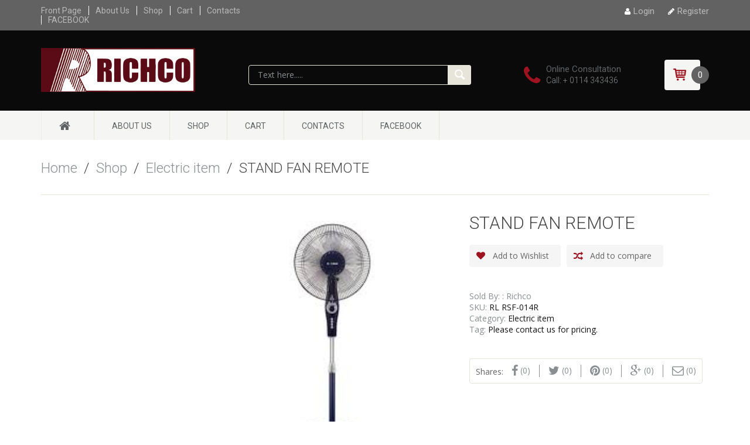

--- FILE ---
content_type: text/html; charset=UTF-8
request_url: http://richcofurniture.com/shop/electric-item/stand-fan-remote/
body_size: 165878
content:

<!DOCTYPE html>

<html lang="en-US">

	<head>
		<meta charset="UTF-8">
		<meta http-equiv="X-UA-Compatible" content="IE=edge">
	    <meta name="viewport" content="width=device-width, initial-scale=1">
		<link rel="profile" href="http://gmpg.org/xfn/11">
		<link rel="pingback" href="http://richcofurniture.com/xmlrpc.php">
    <meta name="google-site-verification"
             content="<meta name="google-site-verification" content="0yFpEHYqw3pb9YkI_-geHH9ZR8f7ULqhvZ7b13p9Mzw" />

						<script>document.documentElement.className = document.documentElement.className + ' yes-js js_active js'</script>
				<title>STAND FAN REMOTE &#8211; Richco</title>
<link rel='dns-prefetch' href='//fonts.googleapis.com' />
<link rel='dns-prefetch' href='//s.w.org' />
<link rel="alternate" type="application/rss+xml" title="Richco &raquo; Feed" href="http://richcofurniture.com/feed/" />
<link rel="alternate" type="application/rss+xml" title="Richco &raquo; Comments Feed" href="http://richcofurniture.com/comments/feed/" />
<link rel="alternate" type="application/rss+xml" title="Richco &raquo; STAND FAN REMOTE Comments Feed" href="http://richcofurniture.com/shop/electric-item/stand-fan-remote/feed/" />
		<script type="text/javascript">
			window._wpemojiSettings = {"baseUrl":"https:\/\/s.w.org\/images\/core\/emoji\/13.0.1\/72x72\/","ext":".png","svgUrl":"https:\/\/s.w.org\/images\/core\/emoji\/13.0.1\/svg\/","svgExt":".svg","source":{"concatemoji":"http:\/\/richcofurniture.com\/wp-includes\/js\/wp-emoji-release.min.js?ver=5.6.16"}};
			!function(e,a,t){var n,r,o,i=a.createElement("canvas"),p=i.getContext&&i.getContext("2d");function s(e,t){var a=String.fromCharCode;p.clearRect(0,0,i.width,i.height),p.fillText(a.apply(this,e),0,0);e=i.toDataURL();return p.clearRect(0,0,i.width,i.height),p.fillText(a.apply(this,t),0,0),e===i.toDataURL()}function c(e){var t=a.createElement("script");t.src=e,t.defer=t.type="text/javascript",a.getElementsByTagName("head")[0].appendChild(t)}for(o=Array("flag","emoji"),t.supports={everything:!0,everythingExceptFlag:!0},r=0;r<o.length;r++)t.supports[o[r]]=function(e){if(!p||!p.fillText)return!1;switch(p.textBaseline="top",p.font="600 32px Arial",e){case"flag":return s([127987,65039,8205,9895,65039],[127987,65039,8203,9895,65039])?!1:!s([55356,56826,55356,56819],[55356,56826,8203,55356,56819])&&!s([55356,57332,56128,56423,56128,56418,56128,56421,56128,56430,56128,56423,56128,56447],[55356,57332,8203,56128,56423,8203,56128,56418,8203,56128,56421,8203,56128,56430,8203,56128,56423,8203,56128,56447]);case"emoji":return!s([55357,56424,8205,55356,57212],[55357,56424,8203,55356,57212])}return!1}(o[r]),t.supports.everything=t.supports.everything&&t.supports[o[r]],"flag"!==o[r]&&(t.supports.everythingExceptFlag=t.supports.everythingExceptFlag&&t.supports[o[r]]);t.supports.everythingExceptFlag=t.supports.everythingExceptFlag&&!t.supports.flag,t.DOMReady=!1,t.readyCallback=function(){t.DOMReady=!0},t.supports.everything||(n=function(){t.readyCallback()},a.addEventListener?(a.addEventListener("DOMContentLoaded",n,!1),e.addEventListener("load",n,!1)):(e.attachEvent("onload",n),a.attachEvent("onreadystatechange",function(){"complete"===a.readyState&&t.readyCallback()})),(n=t.source||{}).concatemoji?c(n.concatemoji):n.wpemoji&&n.twemoji&&(c(n.twemoji),c(n.wpemoji)))}(window,document,window._wpemojiSettings);
		</script>
		<style type="text/css">
img.wp-smiley,
img.emoji {
	display: inline !important;
	border: none !important;
	box-shadow: none !important;
	height: 1em !important;
	width: 1em !important;
	margin: 0 .07em !important;
	vertical-align: -0.1em !important;
	background: none !important;
	padding: 0 !important;
}
</style>
	<style id='ig-pb-custom-4953-css'>

</style>
<link rel='stylesheet' id='jckqv-minstyles-css'  href='http://richcofurniture.com/wp-content/plugins/jck-woo-quickview/assets/frontend/css/main.css?ver=5.6.16' type='text/css' media='all' />
<link rel='stylesheet' id='wp-block-library-css'  href='http://richcofurniture.com/wp-includes/css/dist/block-library/style.min.css?ver=5.6.16' type='text/css' media='all' />
<link rel='stylesheet' id='wc-block-style-css'  href='http://richcofurniture.com/wp-content/plugins/woocommerce/packages/woocommerce-blocks/build/style.css?ver=2.4.5' type='text/css' media='all' />
<link rel='stylesheet' id='yith-wcan-shortcodes-css'  href='http://richcofurniture.com/wp-content/plugins/yith-woocommerce-ajax-navigation/assets/css/shortcodes.css?ver=4.2.1' type='text/css' media='all' />
<style id='yith-wcan-shortcodes-inline-css' type='text/css'>
:root{
	--yith-wcan-filters_colors_titles: #434343;
	--yith-wcan-filters_colors_background: #FFFFFF;
	--yith-wcan-filters_colors_accent: #A7144C;
	--yith-wcan-filters_colors_accent_r: 167;
	--yith-wcan-filters_colors_accent_g: 20;
	--yith-wcan-filters_colors_accent_b: 76;
	--yith-wcan-color_swatches_border_radius: 100%;
	--yith-wcan-color_swatches_size: 30px;
	--yith-wcan-labels_style_background: #FFFFFF;
	--yith-wcan-labels_style_background_hover: #A7144C;
	--yith-wcan-labels_style_background_active: #A7144C;
	--yith-wcan-labels_style_text: #434343;
	--yith-wcan-labels_style_text_hover: #FFFFFF;
	--yith-wcan-labels_style_text_active: #FFFFFF;
	--yith-wcan-anchors_style_text: #434343;
	--yith-wcan-anchors_style_text_hover: #A7144C;
	--yith-wcan-anchors_style_text_active: #A7144C;
}
</style>
<link rel='stylesheet' id='jquery-selectBox-css'  href='http://richcofurniture.com/wp-content/plugins/yith-woocommerce-wishlist/assets/css/jquery.selectBox.css?ver=1.2.0' type='text/css' media='all' />
<link rel='stylesheet' id='yith-wcwl-font-awesome-css'  href='http://richcofurniture.com/wp-content/plugins/yith-woocommerce-wishlist/assets/css/font-awesome.css?ver=4.7.0' type='text/css' media='all' />
<link rel='stylesheet' id='woocommerce_prettyPhoto_css-css'  href='//richcofurniture.com/wp-content/plugins/woocommerce/assets/css/prettyPhoto.css?ver=3.1.6' type='text/css' media='all' />
<link rel='stylesheet' id='yith-wcwl-main-css'  href='http://richcofurniture.com/wp-content/plugins/yith-woocommerce-wishlist/assets/css/style.css?ver=3.1.1' type='text/css' media='all' />
<style id='yith-wcwl-main-inline-css' type='text/css'>
.yith-wcwl-share li a{color: #FFFFFF;}.yith-wcwl-share li a:hover{color: #FFFFFF;}.yith-wcwl-share a.facebook{background: #39599E; background-color: #39599E;}.yith-wcwl-share a.facebook:hover{background: #39599E; background-color: #39599E;}.yith-wcwl-share a.twitter{background: #45AFE2; background-color: #45AFE2;}.yith-wcwl-share a.twitter:hover{background: #39599E; background-color: #39599E;}.yith-wcwl-share a.pinterest{background: #AB2E31; background-color: #AB2E31;}.yith-wcwl-share a.pinterest:hover{background: #39599E; background-color: #39599E;}.yith-wcwl-share a.email{background: #FBB102; background-color: #FBB102;}.yith-wcwl-share a.email:hover{background: #39599E; background-color: #39599E;}.yith-wcwl-share a.whatsapp{background: #00A901; background-color: #00A901;}.yith-wcwl-share a.whatsapp:hover{background: #39599E; background-color: #39599E;}
</style>
<link rel='stylesheet' id='email-subscribers-css'  href='http://richcofurniture.com/wp-content/plugins/email-subscribers/lite/public/css/email-subscribers-public.css?ver=4.8.3' type='text/css' media='all' />
<link rel='stylesheet' id='vscf_style-css'  href='http://richcofurniture.com/wp-content/plugins/very-simple-contact-form/css/vscf-style.min.css?ver=5.6.16' type='text/css' media='all' />
<style id='woocommerce-inline-inline-css' type='text/css'>
.woocommerce form .form-row .required { visibility: visible; }
</style>
<link rel='stylesheet' id='jquery-colorbox-css'  href='http://richcofurniture.com/wp-content/plugins/yith-woocommerce-compare/assets/css/colorbox.css?ver=1.4.21' type='text/css' media='all' />
<link rel='stylesheet' id='dash-basic-css'  href='http://richcofurniture.com/wp-content/themes/dashstore/style.css?ver=5.6.16' type='text/css' media='all' />
<link rel='stylesheet' id='dash-grid-and-effects-css'  href='http://richcofurniture.com/wp-content/themes/dashstore/css/grid-and-effects.css?ver=5.6.16' type='text/css' media='all' />
<link rel='stylesheet' id='dash-icon-fonts-css'  href='http://richcofurniture.com/wp-content/themes/dashstore/css/icon-fonts.min.css?ver=5.6.16' type='text/css' media='all' />
<link rel='stylesheet' id='dash-additional-classes-css'  href='http://richcofurniture.com/wp-content/themes/dashstore/css/additional-classes.css?ver=5.6.16' type='text/css' media='all' />
<link rel='stylesheet' id='dash-google-fonts-css'  href='https://fonts.googleapis.com/css?family=Open+Sans%3A100%2C100italic%2C300%2C300italic%2C400%2C400italic%2C500%2C500italic%2C700%2C700italic%2C900%2C900italic%7CRoboto%3A100%2C100italic%2C300%2C300italic%2C400%2C400italic%2C500%2C500italic%2C700%2C700italic%2C900%2C900italic%7CRoboto+Condensed%3A100%2C100italic%2C300%2C300italic%2C400%2C400italic%2C500%2C500italic%2C700%2C700italic%2C900%2C900italic&#038;subset=latin%2Clatin-ext' type='text/css' media='all' />
<link rel='stylesheet' id='dash-woo-styles-css'  href='http://richcofurniture.com/wp-content/themes/dashstore/woo-styles.css?ver=1' type='text/css' media='screen' />
<link rel='stylesheet' id='buttons-css'  href='http://richcofurniture.com/wp-includes/css/buttons.min.css?ver=5.6.16' type='text/css' media='all' />
<link rel='stylesheet' id='dashicons-css'  href='http://richcofurniture.com/wp-includes/css/dashicons.min.css?ver=5.6.16' type='text/css' media='all' />
<style id='dashicons-inline-css' type='text/css'>
[data-font="Dashicons"]:before {font-family: 'Dashicons' !important;content: attr(data-icon) !important;speak: none !important;font-weight: normal !important;font-variant: normal !important;text-transform: none !important;line-height: 1 !important;font-style: normal !important;-webkit-font-smoothing: antialiased !important;-moz-osx-font-smoothing: grayscale !important;}
</style>
<link rel='stylesheet' id='mediaelement-css'  href='http://richcofurniture.com/wp-includes/js/mediaelement/mediaelementplayer-legacy.min.css?ver=4.2.16' type='text/css' media='all' />
<link rel='stylesheet' id='wp-mediaelement-css'  href='http://richcofurniture.com/wp-includes/js/mediaelement/wp-mediaelement.min.css?ver=5.6.16' type='text/css' media='all' />
<link rel='stylesheet' id='media-views-css'  href='http://richcofurniture.com/wp-includes/css/media-views.min.css?ver=5.6.16' type='text/css' media='all' />
<link rel='stylesheet' id='imgareaselect-css'  href='http://richcofurniture.com/wp-includes/js/imgareaselect/imgareaselect.css?ver=0.9.8' type='text/css' media='all' />
<link rel='stylesheet' id='ig-pb-font-icomoon-css'  href='http://richcofurniture.com/wp-content/plugins/contentbuilder/assets/3rd-party/font-icomoon/css/icomoon.css' type='text/css' media='all' />
<link rel='stylesheet' id='ig-pb-joomlashine-frontend-css'  href='http://richcofurniture.com/wp-content/plugins/contentbuilder/assets/innogears/css/jsn-gui-frontend.css' type='text/css' media='all' />
<link rel='stylesheet' id='ig-pb-frontend-css'  href='http://richcofurniture.com/wp-content/plugins/contentbuilder/assets/innogears/css/front_end.css?ver=1.0.0' type='text/css' media='all' />
<link rel='stylesheet' id='ig-pb-frontend-responsive-css'  href='http://richcofurniture.com/wp-content/plugins/contentbuilder/assets/innogears/css/front_end_responsive.css?ver=1.0.0' type='text/css' media='all' />
<link rel='stylesheet' id='suppamenu_style-css'  href='http://richcofurniture.com/wp-content/plugins/suppamenu/standard/css/suppa_frontend_style.css?ver=304' type='text/css' media='all' />
<link rel='stylesheet' id='suppa_frontend_fontAwesome-css'  href='http://richcofurniture.com/wp-content/plugins/suppamenu/standard/css/fontAwesome/style-min.css?ver=304' type='text/css' media='all' />
<link rel='stylesheet' id='suppa_frontend_hoverCSS-css'  href='http://richcofurniture.com/wp-content/plugins/suppamenu/standard/css/hover-master/hover-min.css?ver=304' type='text/css' media='all' />
<link rel='stylesheet' id='suppamenu_custom_style_primary-nav-css'  href='http://richcofurniture.com/wp-content/uploads/suppamenu2/css/primary-nav.css?ver=304' type='text/css' media='all' />
<script type='text/javascript' src='http://richcofurniture.com/wp-includes/js/jquery/jquery.min.js?ver=3.5.1' id='jquery-core-js'></script>
<script type='text/javascript' src='http://richcofurniture.com/wp-includes/js/jquery/jquery-migrate.min.js?ver=3.3.2' id='jquery-migrate-js'></script>
<script type='text/javascript' id='email-subscribers-js-extra'>
/* <![CDATA[ */
var es_data = {"messages":{"es_empty_email_notice":"Please enter email address","es_rate_limit_notice":"You need to wait for sometime before subscribing again","es_single_optin_success_message":"Successfully Subscribed.","es_email_exists_notice":"Email Address already exists!","es_unexpected_error_notice":"Oops.. Unexpected error occurred.","es_invalid_email_notice":"Invalid email address","es_try_later_notice":"Please try after some time"},"es_ajax_url":"http:\/\/richcofurniture.com\/wp-admin\/admin-ajax.php"};
/* ]]> */
</script>
<script type='text/javascript' src='http://richcofurniture.com/wp-content/plugins/email-subscribers/lite/public/js/email-subscribers-public.js?ver=4.8.3' id='email-subscribers-js'></script>
<script type='text/javascript' src='http://richcofurniture.com/wp-content/themes/dashstore/js/lazysizes.js?ver=1.5.0' id='lazy-sizes-js'></script>
<script type='text/javascript' id='utils-js-extra'>
/* <![CDATA[ */
var userSettings = {"url":"\/","uid":"0","time":"1769009845","secure":""};
/* ]]> */
</script>
<script type='text/javascript' src='http://richcofurniture.com/wp-includes/js/utils.min.js?ver=5.6.16' id='utils-js'></script>
<script type='text/javascript' src='http://richcofurniture.com/wp-includes/js/plupload/moxie.min.js?ver=1.3.5' id='moxiejs-js'></script>
<script type='text/javascript' src='http://richcofurniture.com/wp-includes/js/plupload/plupload.min.js?ver=2.1.9' id='plupload-js'></script>
<!--[if lt IE 8]>
<script type='text/javascript' src='http://richcofurniture.com/wp-includes/js/json2.min.js?ver=2015-05-03' id='json2-js'></script>
<![endif]-->
<link rel="https://api.w.org/" href="http://richcofurniture.com/wp-json/" /><link rel="alternate" type="application/json" href="http://richcofurniture.com/wp-json/wp/v2/product/4953" /><link rel="EditURI" type="application/rsd+xml" title="RSD" href="http://richcofurniture.com/xmlrpc.php?rsd" />
<link rel="wlwmanifest" type="application/wlwmanifest+xml" href="http://richcofurniture.com/wp-includes/wlwmanifest.xml" /> 
<meta name="generator" content="WordPress 5.6.16" />
<meta name="generator" content="WooCommerce 3.8.3" />
<link rel="canonical" href="http://richcofurniture.com/shop/electric-item/stand-fan-remote/" />
<link rel='shortlink' href='http://richcofurniture.com/?p=4953' />
<link rel="alternate" type="application/json+oembed" href="http://richcofurniture.com/wp-json/oembed/1.0/embed?url=http%3A%2F%2Frichcofurniture.com%2Fshop%2Felectric-item%2Fstand-fan-remote%2F" />
<link rel="alternate" type="text/xml+oembed" href="http://richcofurniture.com/wp-json/oembed/1.0/embed?url=http%3A%2F%2Frichcofurniture.com%2Fshop%2Felectric-item%2Fstand-fan-remote%2F&#038;format=xml" />
			<link rel="shortcut icon" href="http://richcofurniture.com/wp-content/uploads/2016/11/sdjc.jpg" >
			<noscript><style>.woocommerce-product-gallery{ opacity: 1 !important; }</style></noscript>
			<style type="text/css">.recentcomments a{display:inline !important;padding:0 !important;margin:0 !important;}</style>
		<style>

/* QV Button */

.jckqvBtn {
		display: table;

		float: left;
		margin: 0px 0px 10px 0px;
		padding: 8px 10px 8px 10px;
		
    border-top-left-radius: 4px;
	border-top-right-radius: 4px;
	border-bottom-right-radius: 4px;
	border-bottom-left-radius: 4px;
}

.jckqvBtn:hover {
	}

/* Magnific Specific */

.mfp-bg {
	background: #000000;
	-ms-filter: "progid:DXImageTransform.Microsoft.Alpha(Opacity=8)";
	filter: alpha(opacity=8);
	-moz-opacity: 0.8;
	-khtml-opacity: 0.8;
	opacity: 0.8;
}

</style><link rel="icon" href="http://richcofurniture.com/wp-content/uploads/2016/11/cropped-sdjc-32x32.jpg" sizes="32x32" />
<link rel="icon" href="http://richcofurniture.com/wp-content/uploads/2016/11/cropped-sdjc-192x192.jpg" sizes="192x192" />
<link rel="apple-touch-icon" href="http://richcofurniture.com/wp-content/uploads/2016/11/cropped-sdjc-180x180.jpg" />
<meta name="msapplication-TileImage" content="http://richcofurniture.com/wp-content/uploads/2016/11/cropped-sdjc-270x270.jpg" />

	</head>

	<body class="product-template-default single single-product postid-4953 theme-dashstore woocommerce woocommerce-page woocommerce-no-js yith-wcan-free layout-two-col-left" itemscope="itemscope" itemtype="http://schema.org/WebPage">

					<div class="site-wrapper">
		
		<header class="site-header" style="background-color:#0a0a0a;" itemscope="itemscope" itemtype="http://schema.org/WPHeader"><!-- Site's Header -->

				<div class="header-top"><!-- Header top section -->
		<div class="container">
			<div class="row">
				<div class="top-nav-container col-md-4 col-sm-4 col-xs-12">
											<nav class="header-top-nav" itemscope="itemscope" itemtype="http://schema.org/SiteNavigationElement">
							<a class="screen-reader-text skip-link" href="#content">Skip to content</a>
							<div class="menu-main-menu-richco-container"><ul id="menu-main-menu-richco" class="menu"><li id="menu-item-3341" class="menu-item menu-item-type-post_type menu-item-object-page menu-item-home menu-item-3341"><a href="http://richcofurniture.com/" itemprop="url">Front Page</a></li>
<li id="menu-item-3342" class="menu-item menu-item-type-post_type menu-item-object-page menu-item-3342"><a href="http://richcofurniture.com/about-us/" itemprop="url">About Us</a></li>
<li id="menu-item-3343" class="menu-item menu-item-type-post_type menu-item-object-page current_page_parent menu-item-3343"><a href="http://richcofurniture.com/shop/" itemprop="url">Shop</a></li>
<li id="menu-item-3345" class="menu-item menu-item-type-post_type menu-item-object-page menu-item-3345"><a href="http://richcofurniture.com/cart/" itemprop="url">Cart</a></li>
<li id="menu-item-3344" class="menu-item menu-item-type-post_type menu-item-object-page menu-item-3344"><a href="http://richcofurniture.com/contacts/" itemprop="url">Contacts</a></li>
<li id="menu-item-4860" class="menu-item menu-item-type-custom menu-item-object-custom menu-item-4860"><a href="https://www.facebook.com/richco.lk/" itemprop="url">FACEBOOK</a></li>
</ul></div>						</nav>
									</div>
				<div class="info-container col-md-4 col-sm-4 col-xs-12">
									</div>
				<div class="top-widgets col-md-4 col-sm-4 col-xs-12">
					<div id="dash_login-2" class="widget_dash_login right-aligned"><!--Log In-->
		
			<form id="login" class="ajax-auth" method="post">
				<h3>New to site? <a id="pop_signup" href="">Create an Account</a></h3>
				<h1>Login</h1>
				<p class="status"></p>
				<input type="hidden" id="security" name="security" value="1aa5b67b42" /><input type="hidden" name="_wp_http_referer" value="/shop/electric-item/stand-fan-remote/" />				<p>
					<label for="username">Username<span class="required">*</span></label>
					<input id="username" type="text" class="required" name="username">
				</p>
				<p>
					<label for="password">Password<span class="required">*</span></label>
					<input id="password" type="password" class="required" name="password">
				</p>
				<a class="text-link" href="http://richcofurniture.com/my-account/lost-password/">Lost password?</a>
				<input class="submit_button" type="submit" value="LOGIN">
				<a class="close" href="">(close)</a>
			</form>

			<form id="register" class="ajax-auth" method="post">
				<h3>Already have an account? <a id="pop_login"  href="">Login</a></h3>
				<h1>Signup</h1>
				<p class="status"></p>
				<input type="hidden" id="signonsecurity" name="signonsecurity" value="7868a1b13d" /><input type="hidden" name="_wp_http_referer" value="/shop/electric-item/stand-fan-remote/" />				<p>
					<label for="signonname">Username<span class="required">*</span></label>
					<input id="signonname" type="text" name="signonname" class="required">
				</p>
				<p>
					<label for="email">Email<span class="required">*</span></label>
					<input id="email" type="text" class="required email" name="email">
				</p>
				<p>
					<label for="signonpassword">Password<span class="required">*</span></label>
					<input id="signonpassword" type="password" class="required" name="signonpassword" >
				</p>
				<p>
					<label for="password2">Confirm Password<span class="required">*</span></label>
					<input type="password" id="password2" class="required" name="password2">
				</p>
										<br />
						<input class="input-checkbox" id="apply_for_vendor_widget"  type="checkbox" name="apply_for_vendor_widget" value="1"/>
						<label for="apply_for_vendor_widget">
							Apply to become a vendor? 						</label>
																			<input class="submit_button" type="submit" value="SIGNUP">
				<a class="close" href="">(close)</a>
			</form>

							<a class="login_button inline" id="show_login" href=""><i class="fa fa-user"></i>Login</a>
				<a class="login_button inline" id="show_signup" href=""><i class="fa fa-pencil"></i>Register</a>
			
	</div>				</div>
			</div>
		</div>
	</div><!-- end of Header top section -->

			<div class="logo-wrapper"><!-- Logo & hgroup -->
				<div class="container">
					<div class="row">
						
	
			<div class="site-logo col-lg-3 col-md-3 col-sm-12" itemscope="itemscope" itemtype="http://schema.org/Organization">
				<a href="http://richcofurniture.com/" rel="home" title="Richco" itemprop="url">
					<img src="http://richcofurniture.com/wp-content/uploads/2016/11/logo.jpg" alt="Furniture" itemprop="logo" />
				</a>
		</div>
	
		    <div class="hgroup-sidebar col-lg-9 col-md-12 col-sm-12">
	        <div id="dash_search-2" class="widget widget_dash_search"><!--Search Field-->
	<form class="pt-searchform" method="get" action="http://richcofurniture.com">
		<input id="s" name="s" type="text" class="searchtext" value="" placeholder="Text here....." tabindex="1">
		
		
		<button id="searchsubmit" class="search-button" title="Find" tabindex="2"><i class="custom-icon-search"></i></button>
		
		
	</form>		

	</div><div id="text-13" class="widget widget_text">			<div class="textwidget"><div class="icon-with-description" style="padding-top: 1px;">
<i class="fa fa-phone"></i>
<span style="color: #606366; font-weight: 400; padding-bottom: 5px;">Online Consultation</span><br>
<span style="color: #898e91; font-weight: 300; font-size: 14px;">Call: + 0114 343436</span>
</div></div>
		</div><div id="woocommerce_widget_cart-2" class="widget woocommerce widget_shopping_cart"><div class="heading"><i class="custom-icon-basket"></i><a class="cart-contents"><span class="count">0</span></a></div><div class="widget_shopping_cart_content"></div>
		<script type="text/javascript">
		jQuery(document).ready(function($){
			$(window).load(function(){

				var settings = {
				    interval: 100,
				    timeout: 200,
				    over: mousein_triger,
				    out: mouseout_triger
					};

				function mousein_triger(){
					$(this).find('.widget_shopping_cart_content').css('visibility', 'visible');
					$(this).find('.excerpt-wrapper').css('visibility', 'visible');
					$(this).addClass('hovered');
				}
				function mouseout_triger() {
					$(this).removeClass('hovered');
					$(this).find('.widget_shopping_cart_content').delay(300).queue(function() {
        				$(this).css('visibility', 'hidden').dequeue();
    				});
    				$(this).find('.excerpt-wrapper').delay(300).queue(function() {
        				$(this).css('visibility', 'hidden').dequeue();
    				});
				}

				$('header .widget_shopping_cart').hoverIntent(settings);

			});
		});
		</script>

		</div>	    </div>
		        </div>
				</div>
			</div><!-- end of Logo & hgroup -->

							<div class="header-primary-nav"><!-- Primary nav -->
					<div class="container">
						<div class="row">
							<nav class="primary-nav col-md-12 col-sm-12" itemscope="itemscope" itemtype="http://schema.org/SiteNavigationElement">
								<a class="screen-reader-text skip-link" href="#content">Skip to content</a>
								<div class="primary-nav suppaMenu_wrap"><div id="menu-main-menu-richco-1" class="suppaMenu"><div style=" float:left;  " class=" suppa_menu suppa_menu_dropdown suppa_menu_1" ><a  href="http://richcofurniture.com/" class="menu-item menu-item-type-post_type menu-item-object-page menu-item-home suppa_top_level_link suppa_menu_position_left  " ><span class="ctf_suppa_fa_box suppa_FA_icon"><span aria-hidden="true" class="suppa-home" ></span></span></a></div><div style=" float:left;  " class=" suppa_menu suppa_menu_dropdown suppa_menu_2" ><a  href="http://richcofurniture.com/about-us/" class="menu-item menu-item-type-post_type menu-item-object-page suppa_top_level_link suppa_menu_position_left  " ><span class="suppa_item_title">About Us</span></a></div><div style=" float:left;  " class=" suppa_menu suppa_menu_dropdown suppa_menu_3" ><a  href="http://richcofurniture.com/shop/" class="menu-item menu-item-type-post_type menu-item-object-page current_page_parent suppa_top_level_link suppa_menu_position_left  " ><span class="suppa_item_title">Shop</span></a></div><div style=" float:left;  " class=" suppa_menu suppa_menu_dropdown suppa_menu_4" ><a  href="http://richcofurniture.com/cart/" class="menu-item menu-item-type-post_type menu-item-object-page suppa_top_level_link suppa_menu_position_left  " ><span class="suppa_item_title">Cart</span></a></div><div style=" float:left;  " class=" suppa_menu suppa_menu_dropdown suppa_menu_5" ><a  href="http://richcofurniture.com/contacts/" class="menu-item menu-item-type-post_type menu-item-object-page suppa_top_level_link suppa_menu_position_left  " ><span class="suppa_item_title">Contacts</span></a></div><div style=" float:left;  " class=" suppa_menu suppa_menu_dropdown suppa_menu_6" ><a  href="https://www.facebook.com/richco.lk/" class="menu-item menu-item-type-custom menu-item-object-custom suppa_top_level_link suppa_menu_position_left  " ><span class="suppa_item_title">FACEBOOK</span></a></div></div>
				<div class="suppaMenu_rwd_wrap" >
					<div class="suppa_rwd_top_button_container">
						<span class="suppa_rwd_button"><span aria-hidden="true" class="suppa-reorder"></span></span>
						<span class="suppa_rwd_text">Menu</span>
					</div>
					<div class="suppa_rwd_menus_container" ></div>
				</div>
				</div>							</nav>
						</div>
					</div>
				</div><!-- end of Primary nav -->
			
		</header><!-- end of Site's Header -->

		
		<div class="site-main container"><!-- Content wrapper -->
			<div class="row">

				<div class="breadcrumbs-wrapper"><div class="container"><div class="row">
		<nav class="woocommerce-breadcrumb"><a href="http://richcofurniture.com">Home</a><span> / </span><a href="http://richcofurniture.com/shop/">Shop</a><span> / </span><a href="http://richcofurniture.com/product-category/electric-item/">Electric item</a><span> / </span>STAND FAN REMOTE</nav>			</div></div></div>
					<main class="site-content col-xs-12 col-md-9 col-sm-8 col-md-push-3 col-sm-push-4" itemscope="itemscope" itemprop="mainContentOfPage"><!-- Main content -->
		
		
			<div class="woocommerce-notices-wrapper"></div><div id="product-4953" class="jsn-master product type-product post-4953 status-publish first instock product_cat-electric-item product_tag-please-contact-us-for-pricing has-post-thumbnail shipping-taxable product-type-simple">

				<div class="images-wrapper">
		<div class="images">

	<div class="main-slider" data-owl="container" data-owl-slides="1" data-owl-type="simple" data-owl-transition="backSlide" data-magnific="container"><a href="http://richcofurniture.com/wp-content/uploads/2020/07/download.jpg" itemprop="image" class="woocommerce-main-image" title="download" ><img width="225" height="225" src="http://richcofurniture.com/wp-content/uploads/2020/07/download.jpg" class="lazyload wp-post-image" alt="" loading="lazy" srcset="http://richcofurniture.com/wp-content/uploads/2020/07/download.jpg 225w, http://richcofurniture.com/wp-content/uploads/2020/07/download-80x80.jpg 80w, http://richcofurniture.com/wp-content/uploads/2020/07/download-127x127.jpg 127w, http://richcofurniture.com/wp-content/uploads/2020/07/download-25x25.jpg 25w, http://richcofurniture.com/wp-content/uploads/2020/07/download-150x150.jpg 150w, http://richcofurniture.com/wp-content/uploads/2020/07/download-50x50.jpg 50w, http://richcofurniture.com/wp-content/uploads/2020/07/download-100x100.jpg 100w" sizes="(max-width: 768px) 92vw, (max-width: 992px) 408px, (max-width: 1200px) 636px, 409px" /></a></div>
</div>
			</div>
		
	<div class="summary entry-summary">
		<h1 class="product_title entry-title">STAND FAN REMOTE</h1><p class="price"></p>
			<div class="special-buttons-wrapper">
		
<div
	class="yith-wcwl-add-to-wishlist add-to-wishlist-4953  wishlist-fragment on-first-load"
	data-fragment-ref="4953"
	data-fragment-options="{&quot;base_url&quot;:&quot;&quot;,&quot;in_default_wishlist&quot;:false,&quot;is_single&quot;:true,&quot;show_exists&quot;:false,&quot;product_id&quot;:4953,&quot;parent_product_id&quot;:4953,&quot;product_type&quot;:&quot;simple&quot;,&quot;show_view&quot;:true,&quot;browse_wishlist_text&quot;:&quot;Browse wishlist&quot;,&quot;already_in_wishslist_text&quot;:&quot;Product already in wishlist&quot;,&quot;product_added_text&quot;:&quot;Product added!&quot;,&quot;heading_icon&quot;:&quot;&quot;,&quot;available_multi_wishlist&quot;:false,&quot;disable_wishlist&quot;:false,&quot;show_count&quot;:false,&quot;ajax_loading&quot;:false,&quot;loop_position&quot;:&quot;after_add_to_cart&quot;,&quot;item&quot;:&quot;add_to_wishlist&quot;}"
>
			
			<!-- ADD TO WISHLIST -->
			
<div class="yith-wcwl-add-button">
	<a
		href="?add_to_wishlist=4953&#038;_wpnonce=a9c7e63828"
		class="add_to_wishlist single_add_to_wishlist"
		data-product-id="4953"
		data-product-type="simple"
		data-original-product-id="4953"
		data-title="Add to Wishlist"
		rel="nofollow"
	>
				<span>Add to Wishlist</span>
	</a>
</div>

			<!-- COUNT TEXT -->
			
			</div>
<a href="http://richcofurniture.com?action=yith-woocompare-add-product&id=4953" class="compare" data-product_id="4953" rel="nofollow">Add to compare</a>			</div>
		<div class="product_meta">

	<span class="sold-by-wrapper">Sold By:  : Richco</span>
	
		<span class="sku_wrapper">SKU: <span class="sku">RL RSF-014R</span></span>

	
	<span class="posted_in">Category: <a href="http://richcofurniture.com/product-category/electric-item/" rel="tag">Electric item</a></span>
	<span class="tagged_as">Tag: <a href="http://richcofurniture.com/product-tag/please-contact-us-for-pricing/" rel="tag">Please contact us for pricing.</a></span>
	
</div>
<div class="social-links"><span>Shares: </span><div class="pt-post-share" data-service="facebook" data-postID="4953">
					<a href="https://www.facebook.com/sharer/sharer.php?u=http%3A%2F%2Frichcofurniture.com%2Fshop%2Felectric-item%2Fstand-fan-remote%2F" target="_blank">
						<i class="fa fa-facebook" title="Share this article on Facebook"></i>
					</a>
					<span class="sharecount">(0)</span>
				</div><div class="pt-post-share" data-service="twitter" data-postID="4953">
					<a href="https://twitter.com/intent/tweet?source=webclient&amp;original_referer=http%3A%2F%2Frichcofurniture.com%2Fshop%2Felectric-item%2Fstand-fan-remote%2F&amp;text=A+great+post%3A+STAND+FAN+REMOTE&amp;url=http://http%3A%2F%2Frichcofurniture.com%2Fshop%2Felectric-item%2Fstand-fan-remote%2F" target="_blank">
						<i class="fa fa-twitter" title="Share this article on Twitter"></i>
					</a>
					<span class="sharecount">(0)</span>
				</div><div class="pt-post-share" data-service="pinterest" data-postID="4953">
					<a href="http://pinterest.com/pin/create/bookmarklet/?media=http://richcofurniture.com/wp-content/uploads/2020/07/download.jpg&amp;url=http%3A%2F%2Frichcofurniture.com%2Fshop%2Felectric-item%2Fstand-fan-remote%2F&amp;title=STAND FAN REMOTE&amp;description=" target="_blank">
						<i class="fa fa-pinterest" title="Share an image of this article on Pinterest"></i>
					</a>
					<span class="sharecount">(0)</span>
				</div><div class="pt-post-share" data-service="google" data-postID="4953">
					<a href="https://plus.google.com/share?url=http%3A%2F%2Frichcofurniture.com%2Fshop%2Felectric-item%2Fstand-fan-remote%2F" target="_blank">
						<i class="fa fa-google-plus" title="Share this article on Google+"></i>
					</a>
					<span class="sharecount">(0)</span>
				</div><div class="pt-post-share" data-service="mail" data-postID="4953">
					<a href="mailto:?subject=Check%20this%21&body=See%20more%20at%3A%20http%3A%2F%2Frichcofurniture.com%2Fshop%2Felectric-item%2Fstand-fan-remote%2F" target="_blank">
						<i class="fa fa-envelope-o" title="Email this article to a friend"></i>
					</a>
					<span class="sharecount">(0)</span>
				</div></div>	</div>

					<nav class="navigation single-product-navi">
					<h1 class="screen-reader-text">Post navigation</h1>
						<div class="nav-links">
							<a href="http://richcofurniture.com/shop/electric-item/mixer-grinder/" rel="prev"><i class="fa fa-angle-left"></i>&nbsp;&nbsp;&nbsp;Previous Product</a>							<a href="http://richcofurniture.com/shop/electric-item/stand-fan-3/" rel="next">Next Product&nbsp;&nbsp;&nbsp;<i class="fa fa-angle-right"></i></a>						</div>
				</nav>
				
	<div class="woocommerce-tabs wc-tabs-wrapper">
		<ul class="tabs wc-tabs" role="tablist">
							<li class="reviews_tab" id="tab-title-reviews" role="tab" aria-controls="tab-reviews">
					<a href="#tab-reviews">
						Reviews (0)					</a>
				</li>
					</ul>
					<div class="woocommerce-Tabs-panel woocommerce-Tabs-panel--reviews panel entry-content wc-tab" id="tab-reviews" role="tabpanel" aria-labelledby="tab-title-reviews">
				<div id="reviews" class="woocommerce-Reviews">
	<div id="comments">
		<h2 class="woocommerce-Reviews-title">
			Reviews		</h2>

					<p class="woocommerce-noreviews">There are no reviews yet.</p>
			</div>

			<div id="review_form_wrapper">
			<div id="review_form">
					<div id="respond" class="comment-respond">
		<span id="reply-title" class="comment-reply-title">Be the first to review &ldquo;STAND FAN REMOTE&rdquo; <small><a rel="nofollow" id="cancel-comment-reply-link" href="/shop/electric-item/stand-fan-remote/#respond" style="display:none;">Cancel reply</a></small></span><p class="must-log-in">You must be <a href="http://richcofurniture.com/my-account/">logged in</a> to post a review.</p>	</div><!-- #respond -->
				</div>
		</div>
	
	<div class="clear"></div>
</div>
			</div>
		
			</div>


			<div class="wcv-related products">

				<h2>More Products by </h2>

				<ul class="products related-cols-4 upsells-cols-4 lazyload wcv-cols-4" data-expand="-100">

					
						<li class=" col-xs-12 col-md-4 col-sm-6 post-4856 product type-product status-publish has-post-thumbnail product_cat-display-cupboards product_cat-living-room jsn-master first instock shipping-taxable purchasable product-type-simple" data-expand="-100">

	<div class="inner-product-content"><div class="product-img-wrapper"><div class="pt-extra-gallery-img images">
							<a class="pt-extra-gallery" href="http://richcofurniture.com/shop/living-room/display-cupboards/y-display-cupboard/" title="View details"><img width="500" height="500" src="http://richcofurniture.com/wp-content/uploads/2020/01/Y-Display-Cupboard.jpg" class="attachment-woocommerce_thumbnail size-woocommerce_thumbnail" alt="" loading="lazy" srcset="http://richcofurniture.com/wp-content/uploads/2020/01/Y-Display-Cupboard.jpg 500w, http://richcofurniture.com/wp-content/uploads/2020/01/Y-Display-Cupboard-300x300.jpg 300w, http://richcofurniture.com/wp-content/uploads/2020/01/Y-Display-Cupboard-80x80.jpg 80w, http://richcofurniture.com/wp-content/uploads/2020/01/Y-Display-Cupboard-380x380.jpg 380w, http://richcofurniture.com/wp-content/uploads/2020/01/Y-Display-Cupboard-127x127.jpg 127w, http://richcofurniture.com/wp-content/uploads/2020/01/Y-Display-Cupboard-25x25.jpg 25w, http://richcofurniture.com/wp-content/uploads/2020/01/Y-Display-Cupboard-150x150.jpg 150w, http://richcofurniture.com/wp-content/uploads/2020/01/Y-Display-Cupboard-50x50.jpg 50w, http://richcofurniture.com/wp-content/uploads/2020/01/Y-Display-Cupboard-100x100.jpg 100w" sizes="(max-width: 500px) 92vw, 500px" /></a></div><div class="additional-buttons"><a href="http://richcofurniture.com?action=yith-woocompare-add-product&id=4856" class="compare" data-product_id="4856" rel="nofollow">Add to compare</a>
<div
	class="yith-wcwl-add-to-wishlist add-to-wishlist-4856  wishlist-fragment on-first-load"
	data-fragment-ref="4856"
	data-fragment-options="{&quot;base_url&quot;:&quot;&quot;,&quot;in_default_wishlist&quot;:false,&quot;is_single&quot;:true,&quot;show_exists&quot;:false,&quot;product_id&quot;:4856,&quot;parent_product_id&quot;:4856,&quot;product_type&quot;:&quot;simple&quot;,&quot;show_view&quot;:true,&quot;browse_wishlist_text&quot;:&quot;Browse wishlist&quot;,&quot;already_in_wishslist_text&quot;:&quot;Product already in wishlist&quot;,&quot;product_added_text&quot;:&quot;Product added!&quot;,&quot;heading_icon&quot;:&quot;&quot;,&quot;available_multi_wishlist&quot;:false,&quot;disable_wishlist&quot;:false,&quot;show_count&quot;:false,&quot;ajax_loading&quot;:false,&quot;loop_position&quot;:&quot;after_add_to_cart&quot;,&quot;item&quot;:&quot;add_to_wishlist&quot;}"
>
			
			<!-- ADD TO WISHLIST -->
			
<div class="yith-wcwl-add-button">
	<a
		href="?add_to_wishlist=4856&#038;_wpnonce=a9c7e63828"
		class="add_to_wishlist single_add_to_wishlist"
		data-product-id="4856"
		data-product-type="simple"
		data-original-product-id="4856"
		data-title="Add to Wishlist"
		rel="nofollow"
	>
				<span>Add to Wishlist</span>
	</a>
</div>

			<!-- COUNT TEXT -->
			
			</div>
<span class="product-tooltip"></span></div></div><div class="product-description-wrapper">
						<h3 class="entry-title product-title">
							<a href="http://richcofurniture.com/shop/living-room/display-cupboards/y-display-cupboard/" class="link-to-product">
								Y Display Cupboard
							</a>
						</h3><span data-jckqvpid="4856" class="jckqvBtn"><i class="jckqv-icon-search"></i> Quickview</span>
	<span class="price"><span class="woocommerce-Price-amount amount"><span class="woocommerce-Price-currencySymbol">&#xdbb;&#xdd4;</span>&nbsp;44,000.00</span></span>
<a rel="nofollow" href="?add-to-cart=4856" data-quantity="1" data-product_id="4856" data-product_sku="" class="button product_type_simple add_to_cart_button ajax_add_to_cart"><i class="custom-icon-basket"></i><span>BUY</span></a></div></div>
</li>

					
						<li class=" col-xs-12 col-md-4 col-sm-6 post-3982 product type-product status-publish has-post-thumbnail product_cat-dining product_cat-dinning-sets jsn-master  instock shipping-taxable product-type-simple" data-expand="-100">

	<div class="inner-product-content"><div class="product-img-wrapper"><div class="pt-extra-gallery-img images">
							<a class="pt-extra-gallery" href="http://richcofurniture.com/shop/dining/dinning-sets/wenge-dinning-set-af2166dt-1166/" title="View details"><img width="525" height="525" src="http://richcofurniture.com/wp-content/uploads/2016/12/002-1.jpg" class="attachment-woocommerce_thumbnail size-woocommerce_thumbnail" alt="" loading="lazy" srcset="http://richcofurniture.com/wp-content/uploads/2016/12/002-1.jpg 550w, http://richcofurniture.com/wp-content/uploads/2016/12/002-1-300x300.jpg 300w, http://richcofurniture.com/wp-content/uploads/2016/12/002-1-500x500.jpg 500w, http://richcofurniture.com/wp-content/uploads/2016/12/002-1-80x80.jpg 80w, http://richcofurniture.com/wp-content/uploads/2016/12/002-1-380x380.jpg 380w, http://richcofurniture.com/wp-content/uploads/2016/12/002-1-127x127.jpg 127w, http://richcofurniture.com/wp-content/uploads/2016/12/002-1-25x25.jpg 25w, http://richcofurniture.com/wp-content/uploads/2016/12/002-1-160x160.jpg 160w" sizes="(max-width: 525px) 92vw, 525px" /></a></div><div class="additional-buttons"><a href="http://richcofurniture.com?action=yith-woocompare-add-product&id=3982" class="compare" data-product_id="3982" rel="nofollow">Add to compare</a>
<div
	class="yith-wcwl-add-to-wishlist add-to-wishlist-3982  wishlist-fragment on-first-load"
	data-fragment-ref="3982"
	data-fragment-options="{&quot;base_url&quot;:&quot;&quot;,&quot;in_default_wishlist&quot;:false,&quot;is_single&quot;:true,&quot;show_exists&quot;:false,&quot;product_id&quot;:3982,&quot;parent_product_id&quot;:3982,&quot;product_type&quot;:&quot;simple&quot;,&quot;show_view&quot;:true,&quot;browse_wishlist_text&quot;:&quot;Browse wishlist&quot;,&quot;already_in_wishslist_text&quot;:&quot;Product already in wishlist&quot;,&quot;product_added_text&quot;:&quot;Product added!&quot;,&quot;heading_icon&quot;:&quot;&quot;,&quot;available_multi_wishlist&quot;:false,&quot;disable_wishlist&quot;:false,&quot;show_count&quot;:false,&quot;ajax_loading&quot;:false,&quot;loop_position&quot;:&quot;after_add_to_cart&quot;,&quot;item&quot;:&quot;add_to_wishlist&quot;}"
>
			
			<!-- ADD TO WISHLIST -->
			
<div class="yith-wcwl-add-button">
	<a
		href="?add_to_wishlist=3982&#038;_wpnonce=a9c7e63828"
		class="add_to_wishlist single_add_to_wishlist"
		data-product-id="3982"
		data-product-type="simple"
		data-original-product-id="3982"
		data-title="Add to Wishlist"
		rel="nofollow"
	>
				<span>Add to Wishlist</span>
	</a>
</div>

			<!-- COUNT TEXT -->
			
			</div>
<span class="product-tooltip"></span></div></div><div class="product-description-wrapper">
						<h3 class="entry-title product-title">
							<a href="http://richcofurniture.com/shop/dining/dinning-sets/wenge-dinning-set-af2166dt-1166/" class="link-to-product">
								Wenge Dinning set (AF2166DT / 1166)
							</a>
						</h3>			<div class="short-description">
				<p>wenge dinning set 6 chair with display cupboard</p>
			</div>
	<span data-jckqvpid="3982" class="jckqvBtn"><i class="jckqv-icon-search"></i> Quickview</span>
<a rel="nofollow" href="http://richcofurniture.com/shop/dining/dinning-sets/wenge-dinning-set-af2166dt-1166/" data-quantity="1" data-product_id="3982" data-product_sku="Dinning Set Wenge" class="button product_type_simple"><i class="custom-icon-basket"></i><span>BUY</span></a></div></div>
</li>

					
						<li class=" col-xs-12 col-md-4 col-sm-6 post-3983 product type-product status-publish has-post-thumbnail product_cat-dining product_cat-dinning-sets jsn-master last instock shipping-taxable product-type-simple" data-expand="-100">

	<div class="inner-product-content"><div class="product-img-wrapper"><div class="pt-extra-gallery-img images">
							<a class="pt-extra-gallery" href="http://richcofurniture.com/shop/dining/dinning-sets/wenge-dinning-set-af2110dt-1107/" title="View details"><img width="525" height="525" src="http://richcofurniture.com/wp-content/uploads/2016/12/003-1.jpg" class="attachment-woocommerce_thumbnail size-woocommerce_thumbnail" alt="" loading="lazy" srcset="http://richcofurniture.com/wp-content/uploads/2016/12/003-1.jpg 550w, http://richcofurniture.com/wp-content/uploads/2016/12/003-1-300x300.jpg 300w, http://richcofurniture.com/wp-content/uploads/2016/12/003-1-500x500.jpg 500w, http://richcofurniture.com/wp-content/uploads/2016/12/003-1-80x80.jpg 80w, http://richcofurniture.com/wp-content/uploads/2016/12/003-1-380x380.jpg 380w, http://richcofurniture.com/wp-content/uploads/2016/12/003-1-127x127.jpg 127w, http://richcofurniture.com/wp-content/uploads/2016/12/003-1-25x25.jpg 25w, http://richcofurniture.com/wp-content/uploads/2016/12/003-1-160x160.jpg 160w" sizes="(max-width: 525px) 92vw, 525px" /></a></div><div class="additional-buttons"><a href="http://richcofurniture.com?action=yith-woocompare-add-product&id=3983" class="compare" data-product_id="3983" rel="nofollow">Add to compare</a>
<div
	class="yith-wcwl-add-to-wishlist add-to-wishlist-3983  wishlist-fragment on-first-load"
	data-fragment-ref="3983"
	data-fragment-options="{&quot;base_url&quot;:&quot;&quot;,&quot;in_default_wishlist&quot;:false,&quot;is_single&quot;:true,&quot;show_exists&quot;:false,&quot;product_id&quot;:3983,&quot;parent_product_id&quot;:3983,&quot;product_type&quot;:&quot;simple&quot;,&quot;show_view&quot;:true,&quot;browse_wishlist_text&quot;:&quot;Browse wishlist&quot;,&quot;already_in_wishslist_text&quot;:&quot;Product already in wishlist&quot;,&quot;product_added_text&quot;:&quot;Product added!&quot;,&quot;heading_icon&quot;:&quot;&quot;,&quot;available_multi_wishlist&quot;:false,&quot;disable_wishlist&quot;:false,&quot;show_count&quot;:false,&quot;ajax_loading&quot;:false,&quot;loop_position&quot;:&quot;after_add_to_cart&quot;,&quot;item&quot;:&quot;add_to_wishlist&quot;}"
>
			
			<!-- ADD TO WISHLIST -->
			
<div class="yith-wcwl-add-button">
	<a
		href="?add_to_wishlist=3983&#038;_wpnonce=a9c7e63828"
		class="add_to_wishlist single_add_to_wishlist"
		data-product-id="3983"
		data-product-type="simple"
		data-original-product-id="3983"
		data-title="Add to Wishlist"
		rel="nofollow"
	>
				<span>Add to Wishlist</span>
	</a>
</div>

			<!-- COUNT TEXT -->
			
			</div>
<span class="product-tooltip"></span></div></div><div class="product-description-wrapper">
						<h3 class="entry-title product-title">
							<a href="http://richcofurniture.com/shop/dining/dinning-sets/wenge-dinning-set-af2110dt-1107/" class="link-to-product">
								Wenge Dinning set (AF2110DT / 1107)
							</a>
						</h3>			<div class="short-description">
				<p>Wenge dinning set 8 chairs with display cupboard</p>
			</div>
	<span data-jckqvpid="3983" class="jckqvBtn"><i class="jckqv-icon-search"></i> Quickview</span>
<a rel="nofollow" href="http://richcofurniture.com/shop/dining/dinning-sets/wenge-dinning-set-af2110dt-1107/" data-quantity="1" data-product_id="3983" data-product_sku="" class="button product_type_simple"><i class="custom-icon-basket"></i><span>BUY</span></a></div></div>
</li>

					
						<li class=" col-xs-12 col-md-4 col-sm-6 post-4078 product type-product status-publish has-post-thumbnail product_cat-bedroom product_cat-wardrobes jsn-master first outofstock shipping-taxable purchasable product-type-simple" data-expand="-100">

	<div class="inner-product-content"><div class="product-img-wrapper"><div class="pt-extra-gallery-img images">
							<a class="pt-extra-gallery" href="http://richcofurniture.com/shop/bedroom/wardrobes/wardrobes-wd222523/" title="View details"><img width="500" height="500" src="http://richcofurniture.com/wp-content/uploads/2017/02/WD222523.jpg" class="attachment-woocommerce_thumbnail size-woocommerce_thumbnail" alt="" loading="lazy" srcset="http://richcofurniture.com/wp-content/uploads/2017/02/WD222523.jpg 500w, http://richcofurniture.com/wp-content/uploads/2017/02/WD222523-300x300.jpg 300w, http://richcofurniture.com/wp-content/uploads/2017/02/WD222523-80x80.jpg 80w, http://richcofurniture.com/wp-content/uploads/2017/02/WD222523-380x380.jpg 380w, http://richcofurniture.com/wp-content/uploads/2017/02/WD222523-127x127.jpg 127w, http://richcofurniture.com/wp-content/uploads/2017/02/WD222523-25x25.jpg 25w, http://richcofurniture.com/wp-content/uploads/2017/02/WD222523-160x160.jpg 160w" sizes="(max-width: 500px) 92vw, 500px" /></a></div><div class="additional-buttons"><a href="http://richcofurniture.com?action=yith-woocompare-add-product&id=4078" class="compare" data-product_id="4078" rel="nofollow">Add to compare</a>
<div
	class="yith-wcwl-add-to-wishlist add-to-wishlist-4078  wishlist-fragment on-first-load"
	data-fragment-ref="4078"
	data-fragment-options="{&quot;base_url&quot;:&quot;&quot;,&quot;in_default_wishlist&quot;:false,&quot;is_single&quot;:true,&quot;show_exists&quot;:false,&quot;product_id&quot;:4078,&quot;parent_product_id&quot;:4078,&quot;product_type&quot;:&quot;simple&quot;,&quot;show_view&quot;:true,&quot;browse_wishlist_text&quot;:&quot;Browse wishlist&quot;,&quot;already_in_wishslist_text&quot;:&quot;Product already in wishlist&quot;,&quot;product_added_text&quot;:&quot;Product added!&quot;,&quot;heading_icon&quot;:&quot;&quot;,&quot;available_multi_wishlist&quot;:false,&quot;disable_wishlist&quot;:false,&quot;show_count&quot;:false,&quot;ajax_loading&quot;:false,&quot;loop_position&quot;:&quot;after_add_to_cart&quot;,&quot;item&quot;:&quot;add_to_wishlist&quot;}"
>
			
			<!-- ADD TO WISHLIST -->
			
<div class="yith-wcwl-add-button">
	<a
		href="?add_to_wishlist=4078&#038;_wpnonce=a9c7e63828"
		class="add_to_wishlist single_add_to_wishlist"
		data-product-id="4078"
		data-product-type="simple"
		data-original-product-id="4078"
		data-title="Add to Wishlist"
		rel="nofollow"
	>
				<span>Add to Wishlist</span>
	</a>
</div>

			<!-- COUNT TEXT -->
			
			</div>
<span class="product-tooltip"></span></div></div><div class="product-description-wrapper">
						<h3 class="entry-title product-title">
							<a href="http://richcofurniture.com/shop/bedroom/wardrobes/wardrobes-wd222523/" class="link-to-product">
								Wardrobes WD222523
							</a>
						</h3><span data-jckqvpid="4078" class="jckqvBtn"><i class="jckqv-icon-search"></i> Quickview</span>
	<span class="price"><span class="woocommerce-Price-amount amount"><span class="woocommerce-Price-currencySymbol">&#xdbb;&#xdd4;</span>&nbsp;11,800.00</span></span>
<a rel="nofollow" href="http://richcofurniture.com/shop/bedroom/wardrobes/wardrobes-wd222523/" data-quantity="1" data-product_id="4078" data-product_sku="WD 222523" class="button product_type_simple"><i class="custom-icon-search"></i><span>BUY</span></a></div></div>
</li>

					
				</ul>

			</div>

			
	<section class="related products">

		<h2>Related products</h2>

		<ul class="products related-cols-4 upsells-cols-4 lazyload wcv-cols-4" data-expand="-100">

			
				<li class=" col-xs-12 col-md-4 col-sm-6 post-4722 product type-product status-publish has-post-thumbnail product_cat-electric-item jsn-master first instock shipping-taxable purchasable product-type-simple" data-expand="-100">

	<div class="inner-product-content"><div class="product-img-wrapper"><div class="pt-extra-gallery-img images">
							<a class="pt-extra-gallery" href="http://richcofurniture.com/shop/electric-item/iron-2/" title="View details"><img width="525" height="600" src="http://richcofurniture.com/wp-content/uploads/2019/10/INNOVEX-ISI04-525x600.jpg" class="attachment-woocommerce_thumbnail size-woocommerce_thumbnail" alt="" loading="lazy" /></a></div><div class="additional-buttons"><a href="http://richcofurniture.com?action=yith-woocompare-add-product&id=4722" class="compare" data-product_id="4722" rel="nofollow">Add to compare</a>
<div
	class="yith-wcwl-add-to-wishlist add-to-wishlist-4722  wishlist-fragment on-first-load"
	data-fragment-ref="4722"
	data-fragment-options="{&quot;base_url&quot;:&quot;&quot;,&quot;in_default_wishlist&quot;:false,&quot;is_single&quot;:false,&quot;show_exists&quot;:false,&quot;product_id&quot;:4722,&quot;parent_product_id&quot;:4722,&quot;product_type&quot;:&quot;simple&quot;,&quot;show_view&quot;:false,&quot;browse_wishlist_text&quot;:&quot;Browse wishlist&quot;,&quot;already_in_wishslist_text&quot;:&quot;Product already in wishlist&quot;,&quot;product_added_text&quot;:&quot;Product added!&quot;,&quot;heading_icon&quot;:&quot;&quot;,&quot;available_multi_wishlist&quot;:false,&quot;disable_wishlist&quot;:false,&quot;show_count&quot;:false,&quot;ajax_loading&quot;:false,&quot;loop_position&quot;:&quot;after_add_to_cart&quot;,&quot;item&quot;:&quot;add_to_wishlist&quot;}"
>
			
			<!-- ADD TO WISHLIST -->
			
<div class="yith-wcwl-add-button">
	<a
		href="?add_to_wishlist=4722&#038;_wpnonce=a9c7e63828"
		class="add_to_wishlist single_add_to_wishlist"
		data-product-id="4722"
		data-product-type="simple"
		data-original-product-id="4722"
		data-title="Add to Wishlist"
		rel="nofollow"
	>
				<span>Add to Wishlist</span>
	</a>
</div>

			<!-- COUNT TEXT -->
			
			</div>
<span class="product-tooltip"></span></div></div><div class="product-description-wrapper">
						<h3 class="entry-title product-title">
							<a href="http://richcofurniture.com/shop/electric-item/iron-2/" class="link-to-product">
								Iron
							</a>
						</h3><span data-jckqvpid="4722" class="jckqvBtn"><i class="jckqv-icon-search"></i> Quickview</span>
	<span class="price"><span class="woocommerce-Price-amount amount"><span class="woocommerce-Price-currencySymbol">&#xdbb;&#xdd4;</span>&nbsp;3,590.00</span></span>
<a rel="nofollow" href="?add-to-cart=4722" data-quantity="1" data-product_id="4722" data-product_sku="ISI04" class="button product_type_simple add_to_cart_button ajax_add_to_cart"><i class="custom-icon-basket"></i><span>BUY</span></a></div></div>
</li>

			
				<li class=" col-xs-12 col-md-4 col-sm-6 post-4728 product type-product status-publish has-post-thumbnail product_cat-electric-item jsn-master  instock shipping-taxable purchasable product-type-simple" data-expand="-100">

	<div class="inner-product-content"><div class="product-img-wrapper"><div class="pt-extra-gallery-img images">
							<a class="pt-extra-gallery" href="http://richcofurniture.com/shop/electric-item/electric-oven/" title="View details"><img width="433" height="325" src="http://richcofurniture.com/wp-content/uploads/2019/10/Innovex-Electric-Oven-28-L-IEOV04-28-433x325-433x325.jpg" class="attachment-woocommerce_thumbnail size-woocommerce_thumbnail" alt="" loading="lazy" srcset="http://richcofurniture.com/wp-content/uploads/2019/10/Innovex-Electric-Oven-28-L-IEOV04-28-433x325-433x325.jpg 433w, http://richcofurniture.com/wp-content/uploads/2019/10/Innovex-Electric-Oven-28-L-IEOV04-28-433x325-433x325-150x113.jpg 150w" sizes="(max-width: 433px) 92vw, 433px" /></a></div><div class="additional-buttons"><a href="http://richcofurniture.com?action=yith-woocompare-add-product&id=4728" class="compare" data-product_id="4728" rel="nofollow">Add to compare</a>
<div
	class="yith-wcwl-add-to-wishlist add-to-wishlist-4728  wishlist-fragment on-first-load"
	data-fragment-ref="4728"
	data-fragment-options="{&quot;base_url&quot;:&quot;&quot;,&quot;in_default_wishlist&quot;:false,&quot;is_single&quot;:false,&quot;show_exists&quot;:false,&quot;product_id&quot;:4728,&quot;parent_product_id&quot;:4728,&quot;product_type&quot;:&quot;simple&quot;,&quot;show_view&quot;:false,&quot;browse_wishlist_text&quot;:&quot;Browse wishlist&quot;,&quot;already_in_wishslist_text&quot;:&quot;Product already in wishlist&quot;,&quot;product_added_text&quot;:&quot;Product added!&quot;,&quot;heading_icon&quot;:&quot;&quot;,&quot;available_multi_wishlist&quot;:false,&quot;disable_wishlist&quot;:false,&quot;show_count&quot;:false,&quot;ajax_loading&quot;:false,&quot;loop_position&quot;:&quot;after_add_to_cart&quot;,&quot;item&quot;:&quot;add_to_wishlist&quot;}"
>
			
			<!-- ADD TO WISHLIST -->
			
<div class="yith-wcwl-add-button">
	<a
		href="?add_to_wishlist=4728&#038;_wpnonce=a9c7e63828"
		class="add_to_wishlist single_add_to_wishlist"
		data-product-id="4728"
		data-product-type="simple"
		data-original-product-id="4728"
		data-title="Add to Wishlist"
		rel="nofollow"
	>
				<span>Add to Wishlist</span>
	</a>
</div>

			<!-- COUNT TEXT -->
			
			</div>
<span class="product-tooltip"></span></div></div><div class="product-description-wrapper">
						<h3 class="entry-title product-title">
							<a href="http://richcofurniture.com/shop/electric-item/electric-oven/" class="link-to-product">
								Electric oven
							</a>
						</h3><span data-jckqvpid="4728" class="jckqvBtn"><i class="jckqv-icon-search"></i> Quickview</span>
	<span class="price"><span class="woocommerce-Price-amount amount"><span class="woocommerce-Price-currencySymbol">&#xdbb;&#xdd4;</span>&nbsp;13,590.00</span></span>
<a rel="nofollow" href="?add-to-cart=4728" data-quantity="1" data-product_id="4728" data-product_sku="IEOV04" class="button product_type_simple add_to_cart_button ajax_add_to_cart"><i class="custom-icon-basket"></i><span>BUY</span></a></div></div>
</li>

			
				<li class=" col-xs-12 col-md-4 col-sm-6 post-4925 product type-product status-publish has-post-thumbnail product_cat-electric-item jsn-master  instock shipping-taxable purchasable product-type-simple" data-expand="-100">

	<div class="inner-product-content"><div class="product-img-wrapper"><div class="pt-extra-gallery-img images">
							<a class="pt-extra-gallery" href="http://richcofurniture.com/shop/electric-item/blender/" title="View details"><img width="512" height="512" src="http://richcofurniture.com/wp-content/uploads/2020/06/IBL02.jpg" class="attachment-woocommerce_thumbnail size-woocommerce_thumbnail" alt="" loading="lazy" srcset="http://richcofurniture.com/wp-content/uploads/2020/06/IBL02.jpg 512w, http://richcofurniture.com/wp-content/uploads/2020/06/IBL02-500x500.jpg 500w, http://richcofurniture.com/wp-content/uploads/2020/06/IBL02-300x300.jpg 300w, http://richcofurniture.com/wp-content/uploads/2020/06/IBL02-80x80.jpg 80w, http://richcofurniture.com/wp-content/uploads/2020/06/IBL02-380x380.jpg 380w, http://richcofurniture.com/wp-content/uploads/2020/06/IBL02-127x127.jpg 127w, http://richcofurniture.com/wp-content/uploads/2020/06/IBL02-25x25.jpg 25w, http://richcofurniture.com/wp-content/uploads/2020/06/IBL02-150x150.jpg 150w, http://richcofurniture.com/wp-content/uploads/2020/06/IBL02-50x50.jpg 50w, http://richcofurniture.com/wp-content/uploads/2020/06/IBL02-100x100.jpg 100w" sizes="(max-width: 512px) 92vw, 512px" /></a></div><div class="additional-buttons"><a href="http://richcofurniture.com?action=yith-woocompare-add-product&id=4925" class="compare" data-product_id="4925" rel="nofollow">Add to compare</a>
<div
	class="yith-wcwl-add-to-wishlist add-to-wishlist-4925  wishlist-fragment on-first-load"
	data-fragment-ref="4925"
	data-fragment-options="{&quot;base_url&quot;:&quot;&quot;,&quot;in_default_wishlist&quot;:false,&quot;is_single&quot;:false,&quot;show_exists&quot;:false,&quot;product_id&quot;:4925,&quot;parent_product_id&quot;:4925,&quot;product_type&quot;:&quot;simple&quot;,&quot;show_view&quot;:false,&quot;browse_wishlist_text&quot;:&quot;Browse wishlist&quot;,&quot;already_in_wishslist_text&quot;:&quot;Product already in wishlist&quot;,&quot;product_added_text&quot;:&quot;Product added!&quot;,&quot;heading_icon&quot;:&quot;&quot;,&quot;available_multi_wishlist&quot;:false,&quot;disable_wishlist&quot;:false,&quot;show_count&quot;:false,&quot;ajax_loading&quot;:false,&quot;loop_position&quot;:&quot;after_add_to_cart&quot;,&quot;item&quot;:&quot;add_to_wishlist&quot;}"
>
			
			<!-- ADD TO WISHLIST -->
			
<div class="yith-wcwl-add-button">
	<a
		href="?add_to_wishlist=4925&#038;_wpnonce=a9c7e63828"
		class="add_to_wishlist single_add_to_wishlist"
		data-product-id="4925"
		data-product-type="simple"
		data-original-product-id="4925"
		data-title="Add to Wishlist"
		rel="nofollow"
	>
				<span>Add to Wishlist</span>
	</a>
</div>

			<!-- COUNT TEXT -->
			
			</div>
<span class="product-tooltip"></span></div></div><div class="product-description-wrapper">
						<h3 class="entry-title product-title">
							<a href="http://richcofurniture.com/shop/electric-item/blender/" class="link-to-product">
								BLENDER
							</a>
						</h3><span data-jckqvpid="4925" class="jckqvBtn"><i class="jckqv-icon-search"></i> Quickview</span>
	<span class="price"><span class="woocommerce-Price-amount amount"><span class="woocommerce-Price-currencySymbol">&#xdbb;&#xdd4;</span>&nbsp;7,290.00</span></span>
<a rel="nofollow" href="?add-to-cart=4925" data-quantity="1" data-product_id="4925" data-product_sku="IBL 02" class="button product_type_simple add_to_cart_button ajax_add_to_cart"><i class="custom-icon-basket"></i><span>BUY</span></a></div></div>
</li>

			
				<li class=" col-xs-12 col-md-4 col-sm-6 post-4927 product type-product status-publish has-post-thumbnail product_cat-electric-item jsn-master last instock shipping-taxable purchasable product-type-simple" data-expand="-100">

	<div class="inner-product-content"><div class="product-img-wrapper"><div class="pt-extra-gallery-img images">
							<a class="pt-extra-gallery" href="http://richcofurniture.com/shop/electric-item/stereo-system/" title="View details"><img width="525" height="600" src="http://richcofurniture.com/wp-content/uploads/2020/06/innovex-SUBWOOFER-IMS-05-600x600-1-525x600.jpg" class="attachment-woocommerce_thumbnail size-woocommerce_thumbnail" alt="" loading="lazy" /></a></div><div class="additional-buttons"><a href="http://richcofurniture.com?action=yith-woocompare-add-product&id=4927" class="compare" data-product_id="4927" rel="nofollow">Add to compare</a>
<div
	class="yith-wcwl-add-to-wishlist add-to-wishlist-4927  wishlist-fragment on-first-load"
	data-fragment-ref="4927"
	data-fragment-options="{&quot;base_url&quot;:&quot;&quot;,&quot;in_default_wishlist&quot;:false,&quot;is_single&quot;:false,&quot;show_exists&quot;:false,&quot;product_id&quot;:4927,&quot;parent_product_id&quot;:4927,&quot;product_type&quot;:&quot;simple&quot;,&quot;show_view&quot;:false,&quot;browse_wishlist_text&quot;:&quot;Browse wishlist&quot;,&quot;already_in_wishslist_text&quot;:&quot;Product already in wishlist&quot;,&quot;product_added_text&quot;:&quot;Product added!&quot;,&quot;heading_icon&quot;:&quot;&quot;,&quot;available_multi_wishlist&quot;:false,&quot;disable_wishlist&quot;:false,&quot;show_count&quot;:false,&quot;ajax_loading&quot;:false,&quot;loop_position&quot;:&quot;after_add_to_cart&quot;,&quot;item&quot;:&quot;add_to_wishlist&quot;}"
>
			
			<!-- ADD TO WISHLIST -->
			
<div class="yith-wcwl-add-button">
	<a
		href="?add_to_wishlist=4927&#038;_wpnonce=a9c7e63828"
		class="add_to_wishlist single_add_to_wishlist"
		data-product-id="4927"
		data-product-type="simple"
		data-original-product-id="4927"
		data-title="Add to Wishlist"
		rel="nofollow"
	>
				<span>Add to Wishlist</span>
	</a>
</div>

			<!-- COUNT TEXT -->
			
			</div>
<span class="product-tooltip"></span></div></div><div class="product-description-wrapper">
						<h3 class="entry-title product-title">
							<a href="http://richcofurniture.com/shop/electric-item/stereo-system/" class="link-to-product">
								STEREO SYSTEM
							</a>
						</h3><span data-jckqvpid="4927" class="jckqvBtn"><i class="jckqv-icon-search"></i> Quickview</span>
	<span class="price"><span class="woocommerce-Price-amount amount"><span class="woocommerce-Price-currencySymbol">&#xdbb;&#xdd4;</span>&nbsp;9,600.00</span></span>
<a rel="nofollow" href="?add-to-cart=4927" data-quantity="1" data-product_id="4927" data-product_sku="IMS 05" class="button product_type_simple add_to_cart_button ajax_add_to_cart"><i class="custom-icon-basket"></i><span>BUY</span></a></div></div>
</li>

			
		</ul>

	</section>

</div>


		
				</main><!-- end of Main content -->
		
	
	
	
	    
			
				
			
		
	

			</div>
		</div><!-- end of Content wrapper -->

		
		<div class="footer-shortcode" style="background-color:;">
			<div class="container">
							</div>
		</div>

	
		<footer class="site-footer" style="background-color:#000000;" itemscope="itemscope" itemtype="http://schema.org/WPFooter"><!-- Site's Footer -->

			<div class="top-footer-widget"><!-- Extra widget area -->
				<div class="container">
					<div class="row">
						<div class="col-xs-12 col-sm-12 col-md-12">
							                            	<aside id="dash_socials-4" class="widget widget_dash_socials"><h3 class="widget-title" itemprop="name">Social</h3><ul class="inline-mode icons-medium"><li class="social-network"><a href="https://www.facebook.com/Richco-Trading-782358351854889/" target="_blank" title="Connect us on "><i class="fa fa-facebook"></i><span></span></a></li><li class="social-network"><a href="https://twitter.com/Richco10" target="_blank" title="Connect us on "><i class="fa fa-twitter"></i><span></span></a></li><li class="social-network"><a href="https://plus.google.com/u/0/116281408722993396101" target="_blank" title="Connect us on "><i class="fa fa-google-plus"></i><span></span></a></li><li class="social-network"><a href="https://www.instagram.com/?hl=en" target="_blank" title="Connect us on "><i class="fa fa-instagram"></i><span></span></a></li></ul></aside>                        	                    	</div>
					</div>
				</div>
			</div><!-- end of Extra widget area -->

			<div class="footer-widgets"><!-- Footer's widgets -->
				<div class="container">
					<div class="row">

					<div class="col-xs-12 col-sm-6 col-md-3">
                                                    <aside id="dash_contacts-2" class="widget widget_dash_contacts"><h3 class="widget-title" itemprop="name">Contact Us</h3>
		<div class="precontent">Malabe Showroom - 0114403113      Battaramulla Showroom - 0114062323
Galagedara Showroom - 0114062325
Ragama Showroom - 0114326437</div>
			<ul class="pt-widget-contacts" itemprop="sourceOrganization" itemscope="itemscope" itemtype="http://schema.org/LocalBusiness">
				<li class="option-title a-name"><span class="name" itemprop="name">RICHCO ASSOCIATES</span></li>				<li class="option-title a-logo"><span class="logo"><img alt="RICHCO ASSOCIATES" src="http://richcofurniture.com/wp-content/uploads/2016/11/logo.jpg" itemprop="logo" /></span></li>				<li class="option-title a-phone"><span class="phone" itemprop="telephone">Head Office - 0114343436</span></li>				<li class="option-title a-fx"><span class="fax">0112560814</span></li>								<li class="option-title a-email"><span class="email" itemprop="email"><a title="Email us" href="mailto:sales@richco.lk">sales@richco.lk</a></span></li>				<li class="option-title a-address"><span class="address" itemprop="address">#160,Hokandara South, Hokandara</span></li>			</ul>

		</aside><style type="text/css" id="gmpMapStyles_2_82446">
	#google_map_easy_2_82446 {
        width: 75px;
        height: 200px;
						    }
	#gmapControlsNum_2_82446 {
		width:75px	}
	.gmpMapDetailsContainer#gmpMapDetailsContainer_2_82446 {
		height:200px;
	}
	.gmp_MapPreview#google_map_easy_2_82446 {
		/*position:absolute;*/
		width: 100%;
	}
	#mapConElem_2_82446{
		width: 75px	}
    .gm-style .gm-style-iw-c{
        padding: 12px!important;
    }
	    </style> <div class="gmp_map_opts" id="mapConElem_2_82446" data-id="2" data-view-id="2_82446" > <div class="gmpMapDetailsContainer" id="gmpMapDetailsContainer_2_82446"> <i class="gmpKMLLayersPreloader fa fa-spinner fa-spin" aria-hidden="true" style="display: none;"></i> <div class="gmp_MapPreview " id="google_map_easy_2_82446"></div> </div> <div class="gmpMapMarkerFilters" id="gmpMapMarkerFilters_2_82446"> </div> <div class="gmpMapProControlsCon" id="gmpMapProControlsCon_2_82446"> </div> <div class="gmpMapProDirectionsCon" id="gmpMapProDirectionsCon_2_82446" > </div> <div class="gmpMapProKmlFilterCon" id="gmpMapProKmlFilterCon_2_82446" > </div> <div class="gmpSocialSharingShell gmpSocialSharingShell_2_82446"> </div> <div style="clear: both;"></div> </div>                                             </div>
                    <div class="col-xs-12 col-sm-6 col-md-3">
                                                    <aside id="email-subscribers-form-2" class="widget widget_email-subscribers-form">
		<div class="emaillist" id="es_form_f1-n1">
						<form action="/shop/electric-item/stand-fan-remote/#es_form_f1-n1" method="post" class="es_subscription_form es_shortcode_form" id="es_subscription_form_6970f2b5bf715" data-source="ig-es">
								<div class="es-field-wrap"><label>Email*<br /><input class="es_required_field es_txt_email ig_es_form_field_email" type="email" name="esfpx_email" value="" placeholder="" required="required" /></label></div><input type="hidden" name="esfpx_lists[]" value="35da438f77d6" /><input type="hidden" name="esfpx_form_id" value="1" />				<input type="hidden" name="es" value="subscribe" />
				<input type="hidden" name="esfpx_es_form_identifier" value="f1-n1" />
				<input type="hidden" name="esfpx_es_email_page" value="4953"/>
				<input type="hidden" name="esfpx_es_email_page_url" value="http://richcofurniture.com/shop/electric-item/stand-fan-remote/"/>
				<input type="hidden" name="esfpx_status" value="Unconfirmed"/>
				<input type="hidden" name="esfpx_es-subscribe" id="es-subscribe" value="8f10a146a4"/>
				<label style="position:absolute;top:-99999px;left:-99999px;z-index:-99;"><input type="email" name="esfpx_es_hp_email" class="es_required_field" tabindex="-1" autocomplete="-1" value=""/></label>
								<input type="submit" name="submit" class="es_subscription_form_submit es_submit_button es_textbox_button" id="es_subscription_form_submit_6970f2b5bf715" value="Submit"/>

				
				<span class="es_spinner_image" id="spinner-image"><img src="http://richcofurniture.com/wp-content/plugins/email-subscribers/lite/public/images/spinner.gif" alt="Loading"/></span>

			</form>
						<span class="es_subscription_message " id="es_subscription_message_6970f2b5bf715">
						</span>
		</div>

		</aside>                                            </div>
                    <div class="col-xs-12 col-sm-6 col-md-3">
                                            </div>
                    <div class="col-xs-12 col-sm-6 col-md-3">
                                                    <aside id="dash_pay_icons-2" class="widget widget_dash_pay_icons"><h3 class="widget-title" itemprop="name">We Accept</h3><div class="precontent">Lorem Ipsum is simply dummy text of the printing and typesetting industry.</div>
			<ul class="pt-widget-pay-icons">
									<li class="option-title">
						<img src="http://richcofurniture.com/wp-content/themes/dashstore/widgets/pay-icons/img/americanexpress-icon.png" alt="americanexpress" />
					</li>
									<li class="option-title">
						<img src="http://richcofurniture.com/wp-content/themes/dashstore/widgets/pay-icons/img/mastercard-icon.png" alt="mastercard" />
					</li>
									<li class="option-title">
						<img src="http://richcofurniture.com/wp-content/themes/dashstore/widgets/pay-icons/img/visa-icon.png" alt="visa" />
					</li>
							</ul>

		</aside>                                            </div>

					</div>
				</div>
			</div><!-- end of Footer's widgets -->

			<div class="footer-bottom"><!-- Copyrights -->
				<div class="container">
					<div class="row">
						<div class="site-info col-xs-12 col-sm-12 col-md-12">
							<span itemprop="copyrightYear">2026</span>&nbsp;<span itemprop="copyrightHolder">&copy; DashStore by <a href="http://themes.zone/" itemprop="url">Themes Zone</a></span>						</div>
					</div>
				</div>
			</div><!-- end of Copyrights -->

		</footer><!-- end of Site's Footer -->

					</div>
		
					<a href="#0" class="to-top" title="Back To Top"><i class="fa fa-chevron-up"></i></a>
				<script type="text/javascript">
			msg_quick = 'Quickview';
			msg_compare = 'Compare';
			msg_added = 'Added to Compare List';
			msg_wish = 'Add to Wish List';
			msg_wish_details = 'Added to Wish List';
			msg_wish_view = 'View Wish List';
		</script>
		
	<script type="text/javascript">
		jQuery(document).ready(function($){
			$(window).load(function(){

				var page = 2;
				var total = 0;
				var loading = false;
				var inf_var = '';

				$('.pt-get-more-posts').on('click', function(){
					if ($(this).attr('data-cat')) {
						inf_var = '&cat_id='+($(this).attr('data-cat'));
					}
					if ($(this).attr('data-tag')) {
						inf_var = '&tag_id='+($(this).attr('data-tag'));
					}
					if ($(this).attr('data-author')) {
						inf_var = '&author_id='+($(this).attr('data-author'));
					}
					if ( !loading ) {
						if (page <= total) {
							loading = true;
							loadPosts(page,inf_var);
						}
						page++;
					}
				});


				// Ajax loading Function
				function loadPosts(pageNumber, queryVar){
					$.ajax({
						url: "http://richcofurniture.com/wp-admin/admin-ajax.php",
						type:'POST',
						data: "action=get_more&page_no=" + pageNumber + queryVar,
			            beforeSend : function(){
			            	if( total>=page ){
			                	$('.pt-get-more-posts').hide();
			                    $(".site-content").append(
			                    	'<div id="temp_load"><i class="fa fa-refresh fa-spin"></i>&nbsp;Loading... \
			                        </div>');
			            	};
			            },
						success: function(html){
							$("#temp_load").remove();
							$(".site-content").append(html);    // This will be the div where our content will be loaded*/
							if( total>(page-1) ){ $('.pt-get-more-posts').show(); }
							loading = false;
						},
					});
					return false;
				};

			});
		});
	</script>

<script type="application/ld+json">{"@context":"https:\/\/schema.org\/","@type":"BreadcrumbList","itemListElement":[{"@type":"ListItem","position":1,"item":{"name":"Home","@id":"http:\/\/richcofurniture.com"}},{"@type":"ListItem","position":2,"item":{"name":"Shop","@id":"http:\/\/richcofurniture.com\/shop\/"}},{"@type":"ListItem","position":3,"item":{"name":"Electric item","@id":"http:\/\/richcofurniture.com\/product-category\/electric-item\/"}},{"@type":"ListItem","position":4,"item":{"name":"STAND FAN REMOTE","@id":"http:\/\/richcofurniture.com\/shop\/electric-item\/stand-fan-remote\/"}}]}</script>
		<script type="text/html" id="tmpl-media-frame">
		<div class="media-frame-title" id="media-frame-title"></div>
		<h2 class="media-frame-menu-heading">Actions</h2>
		<button type="button" class="button button-link media-frame-menu-toggle" aria-expanded="false">
			Menu			<span class="dashicons dashicons-arrow-down" aria-hidden="true"></span>
		</button>
		<div class="media-frame-menu"></div>
		<div class="media-frame-tab-panel">
			<div class="media-frame-router"></div>
			<div class="media-frame-content"></div>
		</div>
		<h2 class="media-frame-actions-heading screen-reader-text">
		Selected media actions		</h2>
		<div class="media-frame-toolbar"></div>
		<div class="media-frame-uploader"></div>
	</script>

		<script type="text/html" id="tmpl-media-modal">
		<div tabindex="0" class="media-modal wp-core-ui" role="dialog" aria-labelledby="media-frame-title">
			<# if ( data.hasCloseButton ) { #>
				<button type="button" class="media-modal-close"><span class="media-modal-icon"><span class="screen-reader-text">Close dialog</span></span></button>
			<# } #>
			<div class="media-modal-content" role="document"></div>
		</div>
		<div class="media-modal-backdrop"></div>
	</script>

		<script type="text/html" id="tmpl-uploader-window">
		<div class="uploader-window-content">
			<div class="uploader-editor-title">Drop files to upload</div>
		</div>
	</script>

		<script type="text/html" id="tmpl-uploader-editor">
		<div class="uploader-editor-content">
			<div class="uploader-editor-title">Drop files to upload</div>
		</div>
	</script>

		<script type="text/html" id="tmpl-uploader-inline">
		<# var messageClass = data.message ? 'has-upload-message' : 'no-upload-message'; #>
		<# if ( data.canClose ) { #>
		<button class="close dashicons dashicons-no"><span class="screen-reader-text">Close uploader</span></button>
		<# } #>
		<div class="uploader-inline-content {{ messageClass }}">
		<# if ( data.message ) { #>
			<h2 class="upload-message">{{ data.message }}</h2>
		<# } #>
					<div class="upload-ui">
				<h2 class="upload-instructions drop-instructions">Drop files to upload</h2>
				<p class="upload-instructions drop-instructions">or</p>
				<button type="button" class="browser button button-hero">Select Files</button>
			</div>

			<div class="upload-inline-status"></div>

			<div class="post-upload-ui">
				
				<p class="max-upload-size">
				Maximum upload file size: 2 MB.				</p>

				<# if ( data.suggestedWidth && data.suggestedHeight ) { #>
					<p class="suggested-dimensions">
						Suggested image dimensions: {{data.suggestedWidth}} by {{data.suggestedHeight}} pixels.					</p>
				<# } #>

							</div>
				</div>
	</script>

		<script type="text/html" id="tmpl-media-library-view-switcher">
		<a href="http://richcofurniture.com/wp-admin/upload.php?mode=list" class="view-list">
			<span class="screen-reader-text">List view</span>
		</a>
		<a href="http://richcofurniture.com/wp-admin/upload.php?mode=grid" class="view-grid current" aria-current="page">
			<span class="screen-reader-text">Grid view</span>
		</a>
	</script>

		<script type="text/html" id="tmpl-uploader-status">
		<h2>Uploading</h2>
		<button type="button" class="button-link upload-dismiss-errors"><span class="screen-reader-text">Dismiss Errors</span></button>

		<div class="media-progress-bar"><div></div></div>
		<div class="upload-details">
			<span class="upload-count">
				<span class="upload-index"></span> / <span class="upload-total"></span>
			</span>
			<span class="upload-detail-separator">&ndash;</span>
			<span class="upload-filename"></span>
		</div>
		<div class="upload-errors"></div>
	</script>

		<script type="text/html" id="tmpl-uploader-status-error">
		<span class="upload-error-filename">{{{ data.filename }}}</span>
		<span class="upload-error-message">{{ data.message }}</span>
	</script>

		<script type="text/html" id="tmpl-edit-attachment-frame">
		<div class="edit-media-header">
			<button class="left dashicons"<# if ( ! data.hasPrevious ) { #> disabled<# } #>><span class="screen-reader-text">Edit previous media item</span></button>
			<button class="right dashicons"<# if ( ! data.hasNext ) { #> disabled<# } #>><span class="screen-reader-text">Edit next media item</span></button>
			<button type="button" class="media-modal-close"><span class="media-modal-icon"><span class="screen-reader-text">Close dialog</span></span></button>
		</div>
		<div class="media-frame-title"></div>
		<div class="media-frame-content"></div>
	</script>

		<script type="text/html" id="tmpl-attachment-details-two-column">
		<div class="attachment-media-view {{ data.orientation }}">
			<h2 class="screen-reader-text">Attachment Preview</h2>
			<div class="thumbnail thumbnail-{{ data.type }}">
				<# if ( data.uploading ) { #>
					<div class="media-progress-bar"><div></div></div>
				<# } else if ( data.sizes && data.sizes.large ) { #>
					<img class="details-image" src="{{ data.sizes.large.url }}" draggable="false" alt="" />
				<# } else if ( data.sizes && data.sizes.full ) { #>
					<img class="details-image" src="{{ data.sizes.full.url }}" draggable="false" alt="" />
				<# } else if ( -1 === jQuery.inArray( data.type, [ 'audio', 'video' ] ) ) { #>
					<img class="details-image icon" src="{{ data.icon }}" draggable="false" alt="" />
				<# } #>

				<# if ( 'audio' === data.type ) { #>
				<div class="wp-media-wrapper wp-audio">
					<audio style="visibility: hidden" controls class="wp-audio-shortcode" width="100%" preload="none">
						<source type="{{ data.mime }}" src="{{ data.url }}"/>
					</audio>
				</div>
				<# } else if ( 'video' === data.type ) {
					var w_rule = '';
					if ( data.width ) {
						w_rule = 'width: ' + data.width + 'px;';
					} else if ( wp.media.view.settings.contentWidth ) {
						w_rule = 'width: ' + wp.media.view.settings.contentWidth + 'px;';
					}
				#>
				<div style="{{ w_rule }}" class="wp-media-wrapper wp-video">
					<video controls="controls" class="wp-video-shortcode" preload="metadata"
						<# if ( data.width ) { #>width="{{ data.width }}"<# } #>
						<# if ( data.height ) { #>height="{{ data.height }}"<# } #>
						<# if ( data.image && data.image.src !== data.icon ) { #>poster="{{ data.image.src }}"<# } #>>
						<source type="{{ data.mime }}" src="{{ data.url }}"/>
					</video>
				</div>
				<# } #>

				<div class="attachment-actions">
					<# if ( 'image' === data.type && ! data.uploading && data.sizes && data.can.save ) { #>
					<button type="button" class="button edit-attachment">Edit Image</button>
					<# } else if ( 'pdf' === data.subtype && data.sizes ) { #>
					<p>Document Preview</p>
					<# } #>
				</div>
			</div>
		</div>
		<div class="attachment-info">
			<span class="settings-save-status" role="status">
				<span class="spinner"></span>
				<span class="saved">Saved.</span>
			</span>
			<div class="details">
				<h2 class="screen-reader-text">Details</h2>
				<div class="uploaded"><strong>Uploaded on:</strong> {{ data.dateFormatted }}</div>
				<div class="uploaded-by">
					<strong>Uploaded by:</strong>
						<# if ( data.authorLink ) { #>
							<a href="{{ data.authorLink }}">{{ data.authorName }}</a>
						<# } else { #>
							{{ data.authorName }}
						<# } #>
				</div>
				<# if ( data.uploadedToTitle ) { #>
					<div class="uploaded-to">
						<strong>Uploaded to:</strong>
						<# if ( data.uploadedToLink ) { #>
							<a href="{{ data.uploadedToLink }}">{{ data.uploadedToTitle }}</a>
						<# } else { #>
							{{ data.uploadedToTitle }}
						<# } #>
					</div>
				<# } #>
				<div class="filename"><strong>File name:</strong> {{ data.filename }}</div>
				<div class="file-type"><strong>File type:</strong> {{ data.mime }}</div>
				<div class="file-size"><strong>File size:</strong> {{ data.filesizeHumanReadable }}</div>
				<# if ( 'image' === data.type && ! data.uploading ) { #>
					<# if ( data.width && data.height ) { #>
						<div class="dimensions"><strong>Dimensions:</strong>
							{{ data.width }} by {{ data.height }} pixels						</div>
					<# } #>

					<# if ( data.originalImageURL && data.originalImageName ) { #>
						Original image:						<a href="{{ data.originalImageURL }}">{{data.originalImageName}}</a>
					<# } #>
				<# } #>

				<# if ( data.fileLength && data.fileLengthHumanReadable ) { #>
					<div class="file-length"><strong>Length:</strong>
						<span aria-hidden="true">{{ data.fileLength }}</span>
						<span class="screen-reader-text">{{ data.fileLengthHumanReadable }}</span>
					</div>
				<# } #>

				<# if ( 'audio' === data.type && data.meta.bitrate ) { #>
					<div class="bitrate">
						<strong>Bitrate:</strong> {{ Math.round( data.meta.bitrate / 1000 ) }}kb/s
						<# if ( data.meta.bitrate_mode ) { #>
						{{ ' ' + data.meta.bitrate_mode.toUpperCase() }}
						<# } #>
					</div>
				<# } #>

				<# if ( data.mediaStates ) { #>
					<div class="media-states"><strong>Used as:</strong> {{ data.mediaStates }}</div>
				<# } #>

				<div class="compat-meta">
					<# if ( data.compat && data.compat.meta ) { #>
						{{{ data.compat.meta }}}
					<# } #>
				</div>
			</div>

			<div class="settings">
				<# var maybeReadOnly = data.can.save || data.allowLocalEdits ? '' : 'readonly'; #>
				<# if ( 'image' === data.type ) { #>
					<span class="setting has-description" data-setting="alt">
						<label for="attachment-details-two-column-alt-text" class="name">Alternative Text</label>
						<input type="text" id="attachment-details-two-column-alt-text" value="{{ data.alt }}" aria-describedby="alt-text-description" {{ maybeReadOnly }} />
					</span>
					<p class="description" id="alt-text-description"><a href="https://www.w3.org/WAI/tutorials/images/decision-tree" target="_blank" rel="noopener">Describe the purpose of the image<span class="screen-reader-text"> (opens in a new tab)</span></a>. Leave empty if the image is purely decorative.</p>
				<# } #>
								<span class="setting" data-setting="title">
					<label for="attachment-details-two-column-title" class="name">Title</label>
					<input type="text" id="attachment-details-two-column-title" value="{{ data.title }}" {{ maybeReadOnly }} />
				</span>
								<# if ( 'audio' === data.type ) { #>
								<span class="setting" data-setting="artist">
					<label for="attachment-details-two-column-artist" class="name">Artist</label>
					<input type="text" id="attachment-details-two-column-artist" value="{{ data.artist || data.meta.artist || '' }}" />
				</span>
								<span class="setting" data-setting="album">
					<label for="attachment-details-two-column-album" class="name">Album</label>
					<input type="text" id="attachment-details-two-column-album" value="{{ data.album || data.meta.album || '' }}" />
				</span>
								<# } #>
				<span class="setting" data-setting="caption">
					<label for="attachment-details-two-column-caption" class="name">Caption</label>
					<textarea id="attachment-details-two-column-caption" {{ maybeReadOnly }}>{{ data.caption }}</textarea>
				</span>
				<span class="setting" data-setting="description">
					<label for="attachment-details-two-column-description" class="name">Description</label>
					<textarea id="attachment-details-two-column-description" {{ maybeReadOnly }}>{{ data.description }}</textarea>
				</span>
				<span class="setting" data-setting="url">
					<label for="attachment-details-two-column-copy-link" class="name">File URL:</label>
					<input type="text" class="attachment-details-copy-link" id="attachment-details-two-column-copy-link" value="{{ data.url }}" readonly />
					<span class="copy-to-clipboard-container">
						<button type="button" class="button button-small copy-attachment-url" data-clipboard-target="#attachment-details-two-column-copy-link">Copy URL to clipboard</button>
						<span class="success hidden" aria-hidden="true">Copied!</span>
					</span>
				</span>
				<div class="attachment-compat"></div>
			</div>

			<div class="actions">
				<# if ( data.link ) { #>
					<a class="view-attachment" href="{{ data.link }}">View attachment page</a>
				<# } #>
				<# if ( data.can.save ) { #>
					<# if ( data.link ) { #>
						<span class="links-separator">|</span>
					<# } #>
					<a href="{{ data.editLink }}">Edit more details</a>
				<# } #>
				<# if ( ! data.uploading && data.can.remove ) { #>
					<# if ( data.link || data.can.save ) { #>
						<span class="links-separator">|</span>
					<# } #>
											<button type="button" class="button-link delete-attachment">Delete permanently</button>
									<# } #>
			</div>
		</div>
	</script>

		<script type="text/html" id="tmpl-attachment">
		<div class="attachment-preview js--select-attachment type-{{ data.type }} subtype-{{ data.subtype }} {{ data.orientation }}">
			<div class="thumbnail">
				<# if ( data.uploading ) { #>
					<div class="media-progress-bar"><div style="width: {{ data.percent }}%"></div></div>
				<# } else if ( 'image' === data.type && data.size && data.size.url ) { #>
					<div class="centered">
						<img src="{{ data.size.url }}" draggable="false" alt="" />
					</div>
				<# } else { #>
					<div class="centered">
						<# if ( data.image && data.image.src && data.image.src !== data.icon ) { #>
							<img src="{{ data.image.src }}" class="thumbnail" draggable="false" alt="" />
						<# } else if ( data.sizes && data.sizes.medium ) { #>
							<img src="{{ data.sizes.medium.url }}" class="thumbnail" draggable="false" alt="" />
						<# } else { #>
							<img src="{{ data.icon }}" class="icon" draggable="false" alt="" />
						<# } #>
					</div>
					<div class="filename">
						<div>{{ data.filename }}</div>
					</div>
				<# } #>
			</div>
			<# if ( data.buttons.close ) { #>
				<button type="button" class="button-link attachment-close media-modal-icon"><span class="screen-reader-text">Remove</span></button>
			<# } #>
		</div>
		<# if ( data.buttons.check ) { #>
			<button type="button" class="check" tabindex="-1"><span class="media-modal-icon"></span><span class="screen-reader-text">Deselect</span></button>
		<# } #>
		<#
		var maybeReadOnly = data.can.save || data.allowLocalEdits ? '' : 'readonly';
		if ( data.describe ) {
			if ( 'image' === data.type ) { #>
				<input type="text" value="{{ data.caption }}" class="describe" data-setting="caption"
					aria-label="Caption"
					placeholder="Caption&hellip;" {{ maybeReadOnly }} />
			<# } else { #>
				<input type="text" value="{{ data.title }}" class="describe" data-setting="title"
					<# if ( 'video' === data.type ) { #>
						aria-label="Video title"
						placeholder="Video title&hellip;"
					<# } else if ( 'audio' === data.type ) { #>
						aria-label="Audio title"
						placeholder="Audio title&hellip;"
					<# } else { #>
						aria-label="Media title"
						placeholder="Media title&hellip;"
					<# } #> {{ maybeReadOnly }} />
			<# }
		} #>
	</script>

		<script type="text/html" id="tmpl-attachment-details">
		<h2>
			Attachment Details			<span class="settings-save-status" role="status">
				<span class="spinner"></span>
				<span class="saved">Saved.</span>
			</span>
		</h2>
		<div class="attachment-info">

			<# if ( 'audio' === data.type ) { #>
				<div class="wp-media-wrapper wp-audio">
					<audio style="visibility: hidden" controls class="wp-audio-shortcode" width="100%" preload="none">
						<source type="{{ data.mime }}" src="{{ data.url }}"/>
					</audio>
				</div>
			<# } else if ( 'video' === data.type ) {
				var w_rule = '';
				if ( data.width ) {
					w_rule = 'width: ' + data.width + 'px;';
				} else if ( wp.media.view.settings.contentWidth ) {
					w_rule = 'width: ' + wp.media.view.settings.contentWidth + 'px;';
				}
			#>
				<div style="{{ w_rule }}" class="wp-media-wrapper wp-video">
					<video controls="controls" class="wp-video-shortcode" preload="metadata"
						<# if ( data.width ) { #>width="{{ data.width }}"<# } #>
						<# if ( data.height ) { #>height="{{ data.height }}"<# } #>
						<# if ( data.image && data.image.src !== data.icon ) { #>poster="{{ data.image.src }}"<# } #>>
						<source type="{{ data.mime }}" src="{{ data.url }}"/>
					</video>
				</div>
			<# } else { #>
				<div class="thumbnail thumbnail-{{ data.type }}">
					<# if ( data.uploading ) { #>
						<div class="media-progress-bar"><div></div></div>
					<# } else if ( 'image' === data.type && data.size && data.size.url ) { #>
						<img src="{{ data.size.url }}" draggable="false" alt="" />
					<# } else { #>
						<img src="{{ data.icon }}" class="icon" draggable="false" alt="" />
					<# } #>
				</div>
			<# } #>

			<div class="details">
				<div class="filename">{{ data.filename }}</div>
				<div class="uploaded">{{ data.dateFormatted }}</div>

				<div class="file-size">{{ data.filesizeHumanReadable }}</div>
				<# if ( 'image' === data.type && ! data.uploading ) { #>
					<# if ( data.width && data.height ) { #>
						<div class="dimensions">
							{{ data.width }} by {{ data.height }} pixels						</div>
					<# } #>

					<# if ( data.originalImageURL && data.originalImageName ) { #>
						Original image:						<a href="{{ data.originalImageURL }}">{{data.originalImageName}}</a>
					<# } #>

					<# if ( data.can.save && data.sizes ) { #>
						<a class="edit-attachment" href="{{ data.editLink }}&amp;image-editor" target="_blank">Edit Image</a>
					<# } #>
				<# } #>

				<# if ( data.fileLength && data.fileLengthHumanReadable ) { #>
					<div class="file-length">Length:						<span aria-hidden="true">{{ data.fileLength }}</span>
						<span class="screen-reader-text">{{ data.fileLengthHumanReadable }}</span>
					</div>
				<# } #>

				<# if ( data.mediaStates ) { #>
					<div class="media-states"><strong>Used as:</strong> {{ data.mediaStates }}</div>
				<# } #>

				<# if ( ! data.uploading && data.can.remove ) { #>
											<button type="button" class="button-link delete-attachment">Delete permanently</button>
									<# } #>

				<div class="compat-meta">
					<# if ( data.compat && data.compat.meta ) { #>
						{{{ data.compat.meta }}}
					<# } #>
				</div>
			</div>
		</div>
		<# var maybeReadOnly = data.can.save || data.allowLocalEdits ? '' : 'readonly'; #>
		<# if ( 'image' === data.type ) { #>
			<span class="setting has-description" data-setting="alt">
				<label for="attachment-details-alt-text" class="name">Alt Text</label>
				<input type="text" id="attachment-details-alt-text" value="{{ data.alt }}" aria-describedby="alt-text-description" {{ maybeReadOnly }} />
			</span>
			<p class="description" id="alt-text-description"><a href="https://www.w3.org/WAI/tutorials/images/decision-tree" target="_blank" rel="noopener">Describe the purpose of the image<span class="screen-reader-text"> (opens in a new tab)</span></a>. Leave empty if the image is purely decorative.</p>
		<# } #>
				<span class="setting" data-setting="title">
			<label for="attachment-details-title" class="name">Title</label>
			<input type="text" id="attachment-details-title" value="{{ data.title }}" {{ maybeReadOnly }} />
		</span>
				<# if ( 'audio' === data.type ) { #>
				<span class="setting" data-setting="artist">
			<label for="attachment-details-artist" class="name">Artist</label>
			<input type="text" id="attachment-details-artist" value="{{ data.artist || data.meta.artist || '' }}" />
		</span>
				<span class="setting" data-setting="album">
			<label for="attachment-details-album" class="name">Album</label>
			<input type="text" id="attachment-details-album" value="{{ data.album || data.meta.album || '' }}" />
		</span>
				<# } #>
		<span class="setting" data-setting="caption">
			<label for="attachment-details-caption" class="name">Caption</label>
			<textarea id="attachment-details-caption" {{ maybeReadOnly }}>{{ data.caption }}</textarea>
		</span>
		<span class="setting" data-setting="description">
			<label for="attachment-details-description" class="name">Description</label>
			<textarea id="attachment-details-description" {{ maybeReadOnly }}>{{ data.description }}</textarea>
		</span>
		<span class="setting" data-setting="url">
			<label for="attachment-details-copy-link" class="name">File URL:</label>
			<input type="text" class="attachment-details-copy-link" id="attachment-details-copy-link" value="{{ data.url }}" readonly />
			<div class="copy-to-clipboard-container">
				<button type="button" class="button button-small copy-attachment-url" data-clipboard-target="#attachment-details-copy-link">Copy URL to clipboard</button>
				<span class="success hidden" aria-hidden="true">Copied!</span>
			</div>
		</span>
	</script>

		<script type="text/html" id="tmpl-media-selection">
		<div class="selection-info">
			<span class="count"></span>
			<# if ( data.editable ) { #>
				<button type="button" class="button-link edit-selection">Edit Selection</button>
			<# } #>
			<# if ( data.clearable ) { #>
				<button type="button" class="button-link clear-selection">Clear</button>
			<# } #>
		</div>
		<div class="selection-view"></div>
	</script>

		<script type="text/html" id="tmpl-attachment-display-settings">
		<h2>Attachment Display Settings</h2>

		<# if ( 'image' === data.type ) { #>
			<span class="setting align">
				<label for="attachment-display-settings-alignment" class="name">Alignment</label>
				<select id="attachment-display-settings-alignment" class="alignment"
					data-setting="align"
					<# if ( data.userSettings ) { #>
						data-user-setting="align"
					<# } #>>

					<option value="left">
						Left					</option>
					<option value="center">
						Center					</option>
					<option value="right">
						Right					</option>
					<option value="none" selected>
						None					</option>
				</select>
			</span>
		<# } #>

		<span class="setting">
			<label for="attachment-display-settings-link-to" class="name">
				<# if ( data.model.canEmbed ) { #>
					Embed or Link				<# } else { #>
					Link To				<# } #>
			</label>
			<select id="attachment-display-settings-link-to" class="link-to"
				data-setting="link"
				<# if ( data.userSettings && ! data.model.canEmbed ) { #>
					data-user-setting="urlbutton"
				<# } #>>

			<# if ( data.model.canEmbed ) { #>
				<option value="embed" selected>
					Embed Media Player				</option>
				<option value="file">
			<# } else { #>
				<option value="none" selected>
					None				</option>
				<option value="file">
			<# } #>
				<# if ( data.model.canEmbed ) { #>
					Link to Media File				<# } else { #>
					Media File				<# } #>
				</option>
				<option value="post">
				<# if ( data.model.canEmbed ) { #>
					Link to Attachment Page				<# } else { #>
					Attachment Page				<# } #>
				</option>
			<# if ( 'image' === data.type ) { #>
				<option value="custom">
					Custom URL				</option>
			<# } #>
			</select>
		</span>
		<span class="setting">
			<label for="attachment-display-settings-link-to-custom" class="name">URL</label>
			<input type="text" id="attachment-display-settings-link-to-custom" class="link-to-custom" data-setting="linkUrl" />
		</span>

		<# if ( 'undefined' !== typeof data.sizes ) { #>
			<span class="setting">
				<label for="attachment-display-settings-size" class="name">Size</label>
				<select id="attachment-display-settings-size" class="size" name="size"
					data-setting="size"
					<# if ( data.userSettings ) { #>
						data-user-setting="imgsize"
					<# } #>>
											<#
						var size = data.sizes['thumbnail'];
						if ( size ) { #>
							<option value="thumbnail" >
								Thumbnail &ndash; {{ size.width }} &times; {{ size.height }}
							</option>
						<# } #>
											<#
						var size = data.sizes['medium'];
						if ( size ) { #>
							<option value="medium" >
								Medium &ndash; {{ size.width }} &times; {{ size.height }}
							</option>
						<# } #>
											<#
						var size = data.sizes['large'];
						if ( size ) { #>
							<option value="large" >
								Large &ndash; {{ size.width }} &times; {{ size.height }}
							</option>
						<# } #>
											<#
						var size = data.sizes['full'];
						if ( size ) { #>
							<option value="full"  selected='selected'>
								Full Size &ndash; {{ size.width }} &times; {{ size.height }}
							</option>
						<# } #>
									</select>
			</span>
		<# } #>
	</script>

		<script type="text/html" id="tmpl-gallery-settings">
		<h2>Gallery Settings</h2>

		<span class="setting">
			<label for="gallery-settings-link-to" class="name">Link To</label>
			<select id="gallery-settings-link-to" class="link-to"
				data-setting="link"
				<# if ( data.userSettings ) { #>
					data-user-setting="urlbutton"
				<# } #>>

				<option value="post" <# if ( ! wp.media.galleryDefaults.link || 'post' === wp.media.galleryDefaults.link ) {
					#>selected="selected"<# }
				#>>
					Attachment Page				</option>
				<option value="file" <# if ( 'file' === wp.media.galleryDefaults.link ) { #>selected="selected"<# } #>>
					Media File				</option>
				<option value="none" <# if ( 'none' === wp.media.galleryDefaults.link ) { #>selected="selected"<# } #>>
					None				</option>
			</select>
		</span>

		<span class="setting">
			<label for="gallery-settings-columns" class="name select-label-inline">Columns</label>
			<select id="gallery-settings-columns" class="columns" name="columns"
				data-setting="columns">
									<option value="1" <#
						if ( 1 == wp.media.galleryDefaults.columns ) { #>selected="selected"<# }
					#>>
						1					</option>
									<option value="2" <#
						if ( 2 == wp.media.galleryDefaults.columns ) { #>selected="selected"<# }
					#>>
						2					</option>
									<option value="3" <#
						if ( 3 == wp.media.galleryDefaults.columns ) { #>selected="selected"<# }
					#>>
						3					</option>
									<option value="4" <#
						if ( 4 == wp.media.galleryDefaults.columns ) { #>selected="selected"<# }
					#>>
						4					</option>
									<option value="5" <#
						if ( 5 == wp.media.galleryDefaults.columns ) { #>selected="selected"<# }
					#>>
						5					</option>
									<option value="6" <#
						if ( 6 == wp.media.galleryDefaults.columns ) { #>selected="selected"<# }
					#>>
						6					</option>
									<option value="7" <#
						if ( 7 == wp.media.galleryDefaults.columns ) { #>selected="selected"<# }
					#>>
						7					</option>
									<option value="8" <#
						if ( 8 == wp.media.galleryDefaults.columns ) { #>selected="selected"<# }
					#>>
						8					</option>
									<option value="9" <#
						if ( 9 == wp.media.galleryDefaults.columns ) { #>selected="selected"<# }
					#>>
						9					</option>
							</select>
		</span>

		<span class="setting">
			<input type="checkbox" id="gallery-settings-random-order" data-setting="_orderbyRandom" />
			<label for="gallery-settings-random-order" class="checkbox-label-inline">Random Order</label>
		</span>

		<span class="setting size">
			<label for="gallery-settings-size" class="name">Size</label>
			<select id="gallery-settings-size" class="size" name="size"
				data-setting="size"
				<# if ( data.userSettings ) { #>
					data-user-setting="imgsize"
				<# } #>
				>
									<option value="thumbnail">
						Thumbnail					</option>
									<option value="medium">
						Medium					</option>
									<option value="large">
						Large					</option>
									<option value="full">
						Full Size					</option>
							</select>
		</span>
	</script>

		<script type="text/html" id="tmpl-playlist-settings">
		<h2>Playlist Settings</h2>

		<# var emptyModel = _.isEmpty( data.model ),
			isVideo = 'video' === data.controller.get('library').props.get('type'); #>

		<span class="setting">
			<input type="checkbox" id="playlist-settings-show-list" data-setting="tracklist" <# if ( emptyModel ) { #>
				checked="checked"
			<# } #> />
			<label for="playlist-settings-show-list" class="checkbox-label-inline">
				<# if ( isVideo ) { #>
				Show Video List				<# } else { #>
				Show Tracklist				<# } #>
			</label>
		</span>

		<# if ( ! isVideo ) { #>
		<span class="setting">
			<input type="checkbox" id="playlist-settings-show-artist" data-setting="artists" <# if ( emptyModel ) { #>
				checked="checked"
			<# } #> />
			<label for="playlist-settings-show-artist" class="checkbox-label-inline">
				Show Artist Name in Tracklist			</label>
		</span>
		<# } #>

		<span class="setting">
			<input type="checkbox" id="playlist-settings-show-images" data-setting="images" <# if ( emptyModel ) { #>
				checked="checked"
			<# } #> />
			<label for="playlist-settings-show-images" class="checkbox-label-inline">
				Show Images			</label>
		</span>
	</script>

		<script type="text/html" id="tmpl-embed-link-settings">
		<span class="setting link-text">
			<label for="embed-link-settings-link-text" class="name">Link Text</label>
			<input type="text" id="embed-link-settings-link-text" class="alignment" data-setting="linkText" />
		</span>
		<div class="embed-container" style="display: none;">
			<div class="embed-preview"></div>
		</div>
	</script>

		<script type="text/html" id="tmpl-embed-image-settings">
		<div class="wp-clearfix">
			<div class="thumbnail">
				<img src="{{ data.model.url }}" draggable="false" alt="" />
			</div>
		</div>

		<span class="setting alt-text has-description">
			<label for="embed-image-settings-alt-text" class="name">Alternative Text</label>
			<input type="text" id="embed-image-settings-alt-text" data-setting="alt" aria-describedby="alt-text-description" />
		</span>
		<p class="description" id="alt-text-description"><a href="https://www.w3.org/WAI/tutorials/images/decision-tree" target="_blank" rel="noopener">Describe the purpose of the image<span class="screen-reader-text"> (opens in a new tab)</span></a>. Leave empty if the image is purely decorative.</p>

					<span class="setting caption">
				<label for="embed-image-settings-caption" class="name">Caption</label>
				<textarea id="embed-image-settings-caption" data-setting="caption"></textarea>
			</span>
		
		<fieldset class="setting-group">
			<legend class="name">Align</legend>
			<span class="setting align">
				<span class="button-group button-large" data-setting="align">
					<button class="button" value="left">
						Left					</button>
					<button class="button" value="center">
						Center					</button>
					<button class="button" value="right">
						Right					</button>
					<button class="button active" value="none">
						None					</button>
				</span>
			</span>
		</fieldset>

		<fieldset class="setting-group">
			<legend class="name">Link To</legend>
			<span class="setting link-to">
				<span class="button-group button-large" data-setting="link">
					<button class="button" value="file">
						Image URL					</button>
					<button class="button" value="custom">
						Custom URL					</button>
					<button class="button active" value="none">
						None					</button>
				</span>
			</span>
			<span class="setting">
				<label for="embed-image-settings-link-to-custom" class="name">URL</label>
				<input type="text" id="embed-image-settings-link-to-custom" class="link-to-custom" data-setting="linkUrl" />
			</span>
		</fieldset>
	</script>

		<script type="text/html" id="tmpl-image-details">
		<div class="media-embed">
			<div class="embed-media-settings">
				<div class="column-settings">
					<span class="setting alt-text has-description">
						<label for="image-details-alt-text" class="name">Alternative Text</label>
						<input type="text" id="image-details-alt-text" data-setting="alt" value="{{ data.model.alt }}" aria-describedby="alt-text-description" />
					</span>
					<p class="description" id="alt-text-description"><a href="https://www.w3.org/WAI/tutorials/images/decision-tree" target="_blank" rel="noopener">Describe the purpose of the image<span class="screen-reader-text"> (opens in a new tab)</span></a>. Leave empty if the image is purely decorative.</p>

											<span class="setting caption">
							<label for="image-details-caption" class="name">Caption</label>
							<textarea id="image-details-caption" data-setting="caption">{{ data.model.caption }}</textarea>
						</span>
					
					<h2>Display Settings</h2>
					<fieldset class="setting-group">
						<legend class="legend-inline">Align</legend>
						<span class="setting align">
							<span class="button-group button-large" data-setting="align">
								<button class="button" value="left">
									Left								</button>
								<button class="button" value="center">
									Center								</button>
								<button class="button" value="right">
									Right								</button>
								<button class="button active" value="none">
									None								</button>
							</span>
						</span>
					</fieldset>

					<# if ( data.attachment ) { #>
						<# if ( 'undefined' !== typeof data.attachment.sizes ) { #>
							<span class="setting size">
								<label for="image-details-size" class="name">Size</label>
								<select id="image-details-size" class="size" name="size"
									data-setting="size"
									<# if ( data.userSettings ) { #>
										data-user-setting="imgsize"
									<# } #>>
																			<#
										var size = data.sizes['thumbnail'];
										if ( size ) { #>
											<option value="thumbnail">
												Thumbnail &ndash; {{ size.width }} &times; {{ size.height }}
											</option>
										<# } #>
																			<#
										var size = data.sizes['medium'];
										if ( size ) { #>
											<option value="medium">
												Medium &ndash; {{ size.width }} &times; {{ size.height }}
											</option>
										<# } #>
																			<#
										var size = data.sizes['large'];
										if ( size ) { #>
											<option value="large">
												Large &ndash; {{ size.width }} &times; {{ size.height }}
											</option>
										<# } #>
																			<#
										var size = data.sizes['full'];
										if ( size ) { #>
											<option value="full">
												Full Size &ndash; {{ size.width }} &times; {{ size.height }}
											</option>
										<# } #>
																		<option value="custom">
										Custom Size									</option>
								</select>
							</span>
						<# } #>
							<div class="custom-size wp-clearfix<# if ( data.model.size !== 'custom' ) { #> hidden<# } #>">
								<span class="custom-size-setting">
									<label for="image-details-size-width">Width</label>
									<input type="number" id="image-details-size-width" aria-describedby="image-size-desc" data-setting="customWidth" step="1" value="{{ data.model.customWidth }}" />
								</span>
								<span class="sep" aria-hidden="true">&times;</span>
								<span class="custom-size-setting">
									<label for="image-details-size-height">Height</label>
									<input type="number" id="image-details-size-height" aria-describedby="image-size-desc" data-setting="customHeight" step="1" value="{{ data.model.customHeight }}" />
								</span>
								<p id="image-size-desc" class="description">Image size in pixels</p>
							</div>
					<# } #>

					<span class="setting link-to">
						<label for="image-details-link-to" class="name">Link To</label>
						<select id="image-details-link-to" data-setting="link">
						<# if ( data.attachment ) { #>
							<option value="file">
								Media File							</option>
							<option value="post">
								Attachment Page							</option>
						<# } else { #>
							<option value="file">
								Image URL							</option>
						<# } #>
							<option value="custom">
								Custom URL							</option>
							<option value="none">
								None							</option>
						</select>
					</span>
					<span class="setting">
						<label for="image-details-link-to-custom" class="name">URL</label>
						<input type="text" id="image-details-link-to-custom" class="link-to-custom" data-setting="linkUrl" />
					</span>

					<div class="advanced-section">
						<h2><button type="button" class="button-link advanced-toggle">Advanced Options</button></h2>
						<div class="advanced-settings hidden">
							<div class="advanced-image">
								<span class="setting title-text">
									<label for="image-details-title-attribute" class="name">Image Title Attribute</label>
									<input type="text" id="image-details-title-attribute" data-setting="title" value="{{ data.model.title }}" />
								</span>
								<span class="setting extra-classes">
									<label for="image-details-css-class" class="name">Image CSS Class</label>
									<input type="text" id="image-details-css-class" data-setting="extraClasses" value="{{ data.model.extraClasses }}" />
								</span>
							</div>
							<div class="advanced-link">
								<span class="setting link-target">
									<input type="checkbox" id="image-details-link-target" data-setting="linkTargetBlank" value="_blank" <# if ( data.model.linkTargetBlank ) { #>checked="checked"<# } #>>
									<label for="image-details-link-target" class="checkbox-label">Open link in a new tab</label>
								</span>
								<span class="setting link-rel">
									<label for="image-details-link-rel" class="name">Link Rel</label>
									<input type="text" id="image-details-link-rel" data-setting="linkRel" value="{{ data.model.linkRel }}" />
								</span>
								<span class="setting link-class-name">
									<label for="image-details-link-css-class" class="name">Link CSS Class</label>
									<input type="text" id="image-details-link-css-class" data-setting="linkClassName" value="{{ data.model.linkClassName }}" />
								</span>
							</div>
						</div>
					</div>
				</div>
				<div class="column-image">
					<div class="image">
						<img src="{{ data.model.url }}" draggable="false" alt="" />
						<# if ( data.attachment && window.imageEdit ) { #>
							<div class="actions">
								<input type="button" class="edit-attachment button" value="Edit Original" />
								<input type="button" class="replace-attachment button" value="Replace" />
							</div>
						<# } #>
					</div>
				</div>
			</div>
		</div>
	</script>

		<script type="text/html" id="tmpl-image-editor">
		<div id="media-head-{{ data.id }}"></div>
		<div id="image-editor-{{ data.id }}"></div>
	</script>

		<script type="text/html" id="tmpl-audio-details">
		<# var ext, html5types = {
			mp3: wp.media.view.settings.embedMimes.mp3,
			ogg: wp.media.view.settings.embedMimes.ogg
		}; #>

				<div class="media-embed media-embed-details">
			<div class="embed-media-settings embed-audio-settings">
				<audio style="visibility: hidden"
	controls
	class="wp-audio-shortcode"
	width="{{ _.isUndefined( data.model.width ) ? 400 : data.model.width }}"
	preload="{{ _.isUndefined( data.model.preload ) ? 'none' : data.model.preload }}"
	<#
		if ( ! _.isUndefined( data.model.autoplay ) && data.model.autoplay ) {
		#> autoplay<#
	}
		if ( ! _.isUndefined( data.model.loop ) && data.model.loop ) {
		#> loop<#
	}
	#>
>
	<# if ( ! _.isEmpty( data.model.src ) ) { #>
	<source src="{{ data.model.src }}" type="{{ wp.media.view.settings.embedMimes[ data.model.src.split('.').pop() ] }}" />
	<# } #>

		<# if ( ! _.isEmpty( data.model.mp3 ) ) { #>
	<source src="{{ data.model.mp3 }}" type="{{ wp.media.view.settings.embedMimes[ 'mp3' ] }}" />
	<# } #>
			<# if ( ! _.isEmpty( data.model.ogg ) ) { #>
	<source src="{{ data.model.ogg }}" type="{{ wp.media.view.settings.embedMimes[ 'ogg' ] }}" />
	<# } #>
			<# if ( ! _.isEmpty( data.model.flac ) ) { #>
	<source src="{{ data.model.flac }}" type="{{ wp.media.view.settings.embedMimes[ 'flac' ] }}" />
	<# } #>
			<# if ( ! _.isEmpty( data.model.m4a ) ) { #>
	<source src="{{ data.model.m4a }}" type="{{ wp.media.view.settings.embedMimes[ 'm4a' ] }}" />
	<# } #>
			<# if ( ! _.isEmpty( data.model.wav ) ) { #>
	<source src="{{ data.model.wav }}" type="{{ wp.media.view.settings.embedMimes[ 'wav' ] }}" />
	<# } #>
		</audio>
	
				<# if ( ! _.isEmpty( data.model.src ) ) {
					ext = data.model.src.split('.').pop();
					if ( html5types[ ext ] ) {
						delete html5types[ ext ];
					}
				#>
				<span class="setting">
					<label for="audio-details-source" class="name">URL</label>
					<input type="text" id="audio-details-source" readonly data-setting="src" value="{{ data.model.src }}" />
					<button type="button" class="button-link remove-setting">Remove audio source</button>
				</span>
				<# } #>
								<# if ( ! _.isEmpty( data.model.mp3 ) ) {
					if ( ! _.isUndefined( html5types.mp3 ) ) {
						delete html5types.mp3;
					}
				#>
				<span class="setting">
					<label for="audio-details-mp3-source" class="name">MP3</label>
					<input type="text" id="audio-details-mp3-source" readonly data-setting="mp3" value="{{ data.model.mp3 }}" />
					<button type="button" class="button-link remove-setting">Remove audio source</button>
				</span>
				<# } #>
								<# if ( ! _.isEmpty( data.model.ogg ) ) {
					if ( ! _.isUndefined( html5types.ogg ) ) {
						delete html5types.ogg;
					}
				#>
				<span class="setting">
					<label for="audio-details-ogg-source" class="name">OGG</label>
					<input type="text" id="audio-details-ogg-source" readonly data-setting="ogg" value="{{ data.model.ogg }}" />
					<button type="button" class="button-link remove-setting">Remove audio source</button>
				</span>
				<# } #>
								<# if ( ! _.isEmpty( data.model.flac ) ) {
					if ( ! _.isUndefined( html5types.flac ) ) {
						delete html5types.flac;
					}
				#>
				<span class="setting">
					<label for="audio-details-flac-source" class="name">FLAC</label>
					<input type="text" id="audio-details-flac-source" readonly data-setting="flac" value="{{ data.model.flac }}" />
					<button type="button" class="button-link remove-setting">Remove audio source</button>
				</span>
				<# } #>
								<# if ( ! _.isEmpty( data.model.m4a ) ) {
					if ( ! _.isUndefined( html5types.m4a ) ) {
						delete html5types.m4a;
					}
				#>
				<span class="setting">
					<label for="audio-details-m4a-source" class="name">M4A</label>
					<input type="text" id="audio-details-m4a-source" readonly data-setting="m4a" value="{{ data.model.m4a }}" />
					<button type="button" class="button-link remove-setting">Remove audio source</button>
				</span>
				<# } #>
								<# if ( ! _.isEmpty( data.model.wav ) ) {
					if ( ! _.isUndefined( html5types.wav ) ) {
						delete html5types.wav;
					}
				#>
				<span class="setting">
					<label for="audio-details-wav-source" class="name">WAV</label>
					<input type="text" id="audio-details-wav-source" readonly data-setting="wav" value="{{ data.model.wav }}" />
					<button type="button" class="button-link remove-setting">Remove audio source</button>
				</span>
				<# } #>
				
				<# if ( ! _.isEmpty( html5types ) ) { #>
				<fieldset class="setting-group">
					<legend class="name">Add alternate sources for maximum HTML5 playback</legend>
					<span class="setting">
						<span class="button-large">
						<# _.each( html5types, function (mime, type) { #>
							<button class="button add-media-source" data-mime="{{ mime }}">{{ type }}</button>
						<# } ) #>
						</span>
					</span>
				</fieldset>
				<# } #>

				<fieldset class="setting-group">
					<legend class="name">Preload</legend>
					<span class="setting preload">
						<span class="button-group button-large" data-setting="preload">
							<button class="button" value="auto">Auto</button>
							<button class="button" value="metadata">Metadata</button>
							<button class="button active" value="none">None</button>
						</span>
					</span>
				</fieldset>

				<span class="setting-group">
					<span class="setting checkbox-setting autoplay">
						<input type="checkbox" id="audio-details-autoplay" data-setting="autoplay" />
						<label for="audio-details-autoplay" class="checkbox-label">Autoplay</label>
					</span>

					<span class="setting checkbox-setting">
						<input type="checkbox" id="audio-details-loop" data-setting="loop" />
						<label for="audio-details-loop" class="checkbox-label">Loop</label>
					</span>
				</span>
			</div>
		</div>
	</script>

		<script type="text/html" id="tmpl-video-details">
		<# var ext, html5types = {
			mp4: wp.media.view.settings.embedMimes.mp4,
			ogv: wp.media.view.settings.embedMimes.ogv,
			webm: wp.media.view.settings.embedMimes.webm
		}; #>

				<div class="media-embed media-embed-details">
			<div class="embed-media-settings embed-video-settings">
				<div class="wp-video-holder">
				<#
				var w = ! data.model.width || data.model.width > 640 ? 640 : data.model.width,
					h = ! data.model.height ? 360 : data.model.height;

				if ( data.model.width && w !== data.model.width ) {
					h = Math.ceil( ( h * w ) / data.model.width );
				}
				#>

				<#  var w_rule = '', classes = [],
		w, h, settings = wp.media.view.settings,
		isYouTube = isVimeo = false;

	if ( ! _.isEmpty( data.model.src ) ) {
		isYouTube = data.model.src.match(/youtube|youtu\.be/);
		isVimeo = -1 !== data.model.src.indexOf('vimeo');
	}

	if ( settings.contentWidth && data.model.width >= settings.contentWidth ) {
		w = settings.contentWidth;
	} else {
		w = data.model.width;
	}

	if ( w !== data.model.width ) {
		h = Math.ceil( ( data.model.height * w ) / data.model.width );
	} else {
		h = data.model.height;
	}

	if ( w ) {
		w_rule = 'width: ' + w + 'px; ';
	}

	if ( isYouTube ) {
		classes.push( 'youtube-video' );
	}

	if ( isVimeo ) {
		classes.push( 'vimeo-video' );
	}

#>
<div style="{{ w_rule }}" class="wp-video">
<video controls
	class="wp-video-shortcode {{ classes.join( ' ' ) }}"
	<# if ( w ) { #>width="{{ w }}"<# } #>
	<# if ( h ) { #>height="{{ h }}"<# } #>
			<#
		if ( ! _.isUndefined( data.model.poster ) && data.model.poster ) {
			#> poster="{{ data.model.poster }}"<#
		} #>
			preload			="{{ _.isUndefined( data.model.preload ) ? 'metadata' : data.model.preload }}"
				<#
		if ( ! _.isUndefined( data.model.autoplay ) && data.model.autoplay ) {
		#> autoplay<#
	}
		if ( ! _.isUndefined( data.model.loop ) && data.model.loop ) {
		#> loop<#
	}
	#>
>
	<# if ( ! _.isEmpty( data.model.src ) ) {
		if ( isYouTube ) { #>
		<source src="{{ data.model.src }}" type="video/youtube" />
		<# } else if ( isVimeo ) { #>
		<source src="{{ data.model.src }}" type="video/vimeo" />
		<# } else { #>
		<source src="{{ data.model.src }}" type="{{ settings.embedMimes[ data.model.src.split('.').pop() ] }}" />
		<# }
	} #>

		<# if ( data.model.mp4 ) { #>
	<source src="{{ data.model.mp4 }}" type="{{ settings.embedMimes[ 'mp4' ] }}" />
	<# } #>
		<# if ( data.model.m4v ) { #>
	<source src="{{ data.model.m4v }}" type="{{ settings.embedMimes[ 'm4v' ] }}" />
	<# } #>
		<# if ( data.model.webm ) { #>
	<source src="{{ data.model.webm }}" type="{{ settings.embedMimes[ 'webm' ] }}" />
	<# } #>
		<# if ( data.model.ogv ) { #>
	<source src="{{ data.model.ogv }}" type="{{ settings.embedMimes[ 'ogv' ] }}" />
	<# } #>
		<# if ( data.model.flv ) { #>
	<source src="{{ data.model.flv }}" type="{{ settings.embedMimes[ 'flv' ] }}" />
	<# } #>
		{{{ data.model.content }}}
</video>
</div>
	
				<# if ( ! _.isEmpty( data.model.src ) ) {
					ext = data.model.src.split('.').pop();
					if ( html5types[ ext ] ) {
						delete html5types[ ext ];
					}
				#>
				<span class="setting">
					<label for="video-details-source" class="name">URL</label>
					<input type="text" id="video-details-source" readonly data-setting="src" value="{{ data.model.src }}" />
					<button type="button" class="button-link remove-setting">Remove video source</button>
				</span>
				<# } #>
								<# if ( ! _.isEmpty( data.model.mp4 ) ) {
					if ( ! _.isUndefined( html5types.mp4 ) ) {
						delete html5types.mp4;
					}
				#>
				<span class="setting">
					<label for="video-details-mp4-source" class="name">MP4</label>
					<input type="text" id="video-details-mp4-source" readonly data-setting="mp4" value="{{ data.model.mp4 }}" />
					<button type="button" class="button-link remove-setting">Remove video source</button>
				</span>
				<# } #>
								<# if ( ! _.isEmpty( data.model.m4v ) ) {
					if ( ! _.isUndefined( html5types.m4v ) ) {
						delete html5types.m4v;
					}
				#>
				<span class="setting">
					<label for="video-details-m4v-source" class="name">M4V</label>
					<input type="text" id="video-details-m4v-source" readonly data-setting="m4v" value="{{ data.model.m4v }}" />
					<button type="button" class="button-link remove-setting">Remove video source</button>
				</span>
				<# } #>
								<# if ( ! _.isEmpty( data.model.webm ) ) {
					if ( ! _.isUndefined( html5types.webm ) ) {
						delete html5types.webm;
					}
				#>
				<span class="setting">
					<label for="video-details-webm-source" class="name">WEBM</label>
					<input type="text" id="video-details-webm-source" readonly data-setting="webm" value="{{ data.model.webm }}" />
					<button type="button" class="button-link remove-setting">Remove video source</button>
				</span>
				<# } #>
								<# if ( ! _.isEmpty( data.model.ogv ) ) {
					if ( ! _.isUndefined( html5types.ogv ) ) {
						delete html5types.ogv;
					}
				#>
				<span class="setting">
					<label for="video-details-ogv-source" class="name">OGV</label>
					<input type="text" id="video-details-ogv-source" readonly data-setting="ogv" value="{{ data.model.ogv }}" />
					<button type="button" class="button-link remove-setting">Remove video source</button>
				</span>
				<# } #>
								<# if ( ! _.isEmpty( data.model.flv ) ) {
					if ( ! _.isUndefined( html5types.flv ) ) {
						delete html5types.flv;
					}
				#>
				<span class="setting">
					<label for="video-details-flv-source" class="name">FLV</label>
					<input type="text" id="video-details-flv-source" readonly data-setting="flv" value="{{ data.model.flv }}" />
					<button type="button" class="button-link remove-setting">Remove video source</button>
				</span>
				<# } #>
								</div>

				<# if ( ! _.isEmpty( html5types ) ) { #>
				<fieldset class="setting-group">
					<legend class="name">Add alternate sources for maximum HTML5 playback</legend>
					<span class="setting">
						<span class="button-large">
						<# _.each( html5types, function (mime, type) { #>
							<button class="button add-media-source" data-mime="{{ mime }}">{{ type }}</button>
						<# } ) #>
						</span>
					</span>
				</fieldset>
				<# } #>

				<# if ( ! _.isEmpty( data.model.poster ) ) { #>
				<span class="setting">
					<label for="video-details-poster-image" class="name">Poster Image</label>
					<input type="text" id="video-details-poster-image" readonly data-setting="poster" value="{{ data.model.poster }}" />
					<button type="button" class="button-link remove-setting">Remove poster image</button>
				</span>
				<# } #>

				<fieldset class="setting-group">
					<legend class="name">Preload</legend>
					<span class="setting preload">
						<span class="button-group button-large" data-setting="preload">
							<button class="button" value="auto">Auto</button>
							<button class="button" value="metadata">Metadata</button>
							<button class="button active" value="none">None</button>
						</span>
					</span>
				</fieldset>

				<span class="setting-group">
					<span class="setting checkbox-setting autoplay">
						<input type="checkbox" id="video-details-autoplay" data-setting="autoplay" />
						<label for="video-details-autoplay" class="checkbox-label">Autoplay</label>
					</span>

					<span class="setting checkbox-setting">
						<input type="checkbox" id="video-details-loop" data-setting="loop" />
						<label for="video-details-loop" class="checkbox-label">Loop</label>
					</span>
				</span>

				<span class="setting" data-setting="content">
					<#
					var content = '';
					if ( ! _.isEmpty( data.model.content ) ) {
						var tracks = jQuery( data.model.content ).filter( 'track' );
						_.each( tracks.toArray(), function( track, index ) {
							content += track.outerHTML; #>
						<label for="video-details-track-{{ index }}" class="name">Tracks (subtitles, captions, descriptions, chapters, or metadata)</label>
						<input class="content-track" type="text" id="video-details-track-{{ index }}" aria-describedby="video-details-track-desc-{{ index }}" value="{{ track.outerHTML }}" />
						<span class="description" id="video-details-track-desc-{{ index }}">
						The srclang, label, and kind values can be edited to set the video track language and kind.						</span>
						<button type="button" class="button-link remove-setting remove-track">Remove video track</button><br/>
						<# } ); #>
					<# } else { #>
					<span class="name">Tracks (subtitles, captions, descriptions, chapters, or metadata)</span><br />
					<em>There are no associated subtitles.</em>
					<# } #>
					<textarea class="hidden content-setting">{{ content }}</textarea>
				</span>
			</div>
		</div>
	</script>

		<script type="text/html" id="tmpl-editor-gallery">
		<# if ( data.attachments.length ) { #>
			<div class="gallery gallery-columns-{{ data.columns }}">
				<# _.each( data.attachments, function( attachment, index ) { #>
					<dl class="gallery-item">
						<dt class="gallery-icon">
							<# if ( attachment.thumbnail ) { #>
								<img src="{{ attachment.thumbnail.url }}" width="{{ attachment.thumbnail.width }}" height="{{ attachment.thumbnail.height }}" alt="{{ attachment.alt }}" />
							<# } else { #>
								<img src="{{ attachment.url }}" alt="{{ attachment.alt }}" />
							<# } #>
						</dt>
						<# if ( attachment.caption ) { #>
							<dd class="wp-caption-text gallery-caption">
								{{{ data.verifyHTML( attachment.caption ) }}}
							</dd>
						<# } #>
					</dl>
					<# if ( index % data.columns === data.columns - 1 ) { #>
						<br style="clear: both;">
					<# } #>
				<# } ); #>
			</div>
		<# } else { #>
			<div class="wpview-error">
				<div class="dashicons dashicons-format-gallery"></div><p>No items found.</p>
			</div>
		<# } #>
	</script>

		<script type="text/html" id="tmpl-crop-content">
		<img class="crop-image" src="{{ data.url }}" alt="Image crop area preview. Requires mouse interaction.">
		<div class="upload-errors"></div>
	</script>

		<script type="text/html" id="tmpl-site-icon-preview">
		<h2>Preview</h2>
		<strong aria-hidden="true">As a browser icon</strong>
		<div class="favicon-preview">
			<img src="http://richcofurniture.com/wp-admin/images/browser.png" class="browser-preview" width="182" height="" alt="" />

			<div class="favicon">
				<img id="preview-favicon" src="{{ data.url }}" alt="Preview as a browser icon"/>
			</div>
			<span class="browser-title" aria-hidden="true"><# print( 'Richco' ) #></span>
		</div>

		<strong aria-hidden="true">As an app icon</strong>
		<div class="app-icon-preview">
			<img id="preview-app-icon" src="{{ data.url }}" alt="Preview as an app icon"/>
		</div>
	</script>

		<script type="text/javascript">
		var c = document.body.className;
		c = c.replace(/woocommerce-no-js/, 'woocommerce-js');
		document.body.className = c;
	</script>
	<link rel='stylesheet' id='core.gmap-css'  href='http://richcofurniture.com/wp-content/plugins/google-maps-easy/modules/gmap/css/core.gmap.css?ver=1.9.33' type='text/css' media='all' />
<script type='text/javascript' src='http://richcofurniture.com/wp-includes/js/jquery/ui/core.min.js?ver=1.12.1' id='jquery-ui-core-js'></script>
<script type='text/javascript' src='http://richcofurniture.com/wp-includes/js/jquery/ui/controlgroup.min.js?ver=1.12.1' id='jquery-ui-controlgroup-js'></script>
<script type='text/javascript' src='http://richcofurniture.com/wp-includes/js/jquery/ui/checkboxradio.min.js?ver=1.12.1' id='jquery-ui-checkboxradio-js'></script>
<script type='text/javascript' src='http://richcofurniture.com/wp-includes/js/jquery/ui/button.min.js?ver=1.12.1' id='jquery-ui-button-js'></script>
<script type='text/javascript' src='http://richcofurniture.com/wp-includes/js/jquery/ui/spinner.min.js?ver=1.12.1' id='jquery-ui-spinner-js'></script>
<script type='text/javascript' id='jckqv-script-js-extra'>
/* <![CDATA[ */
var jckqv = {"ajaxurl":"http:\/\/richcofurniture.com\/wp-admin\/admin-ajax.php","nonce":"b965ffc52b","settings":{"general_method":"click","position_autoinsert":"1","position_position":"afteritem","position_align":"left","position_margins":["0","0","10","0"],"styling_autohide":"0","styling_hoverel":".product","styling_icon":"search","styling_text":"Quickview","styling_btnstyle":"none","styling_padding":["8","10","8","10"],"styling_btncolour":"#66cc99","styling_btnhovcolour":"#47C285","styling_btntextcolour":"#ffffff","styling_btntexthovcolour":"#ffffff","styling_borderradius":["4","4","4","4"],"general_gallery":"1","general_overlaycolour":"#000000","general_overlayopacity":"0.8","imagery_imgscale":"fill","imagery_imgtransition":"horizontal","imagery_transitionspeed":"600","imagery_bgcolour":"#ffffff","imagery_navarr":"1","imagery_hidenavarr":"0","imagery_thumbnails":"thumbnails","content_showtitle":"1","content_showprice":"1","content_showrating":"1","content_showbanner":"1","content_showdesc":"full","content_showatc":"1","content_ajaxcart":"1","content_autohidepopup":"1","content_showqty":"1","content_showmeta":"1","content_themebtn":"0","content_btncolour":"#66cc99","content_btnhovcolour":"#47C285","content_btntextcolour":"#ffffff","content_btntexthovcolour":"#ffffff"},"imgsizes":{"catalog":{"width":"525","height":"600","crop":1},"single":{"width":"550","height":"550","crop":1},"thumbnail":{"width":"160","height":"160","crop":1}},"url":"http:\/\/richcofurniture.com","text":{"added":"Added!","adding":"Adding to Cart...","loading":"Loading..."}};
/* ]]> */
</script>
<script type='text/javascript' src='http://richcofurniture.com/wp-content/plugins/jck-woo-quickview/assets/frontend/js/main.min.js?ver=5.6.16' id='jckqv-script-js'></script>
<script type='text/javascript' src='http://richcofurniture.com/wp-content/themes/dashstore/js/validate.js?ver=1.12.0' id='validate-script-js'></script>
<script type='text/javascript' id='ajax-auth-script-js-extra'>
/* <![CDATA[ */
var ajax_auth_object = {"ajaxurl":"http:\/\/richcofurniture.com\/wp-admin\/admin-ajax.php","loadingmessage":"Sending user info, please wait..."};
/* ]]> */
</script>
<script type='text/javascript' src='http://richcofurniture.com/wp-content/themes/dashstore/js/ajax-auth-script.js?ver=1.0' id='ajax-auth-script-js'></script>
<script type='text/javascript' id='dash-share-buttons-js-extra'>
/* <![CDATA[ */
var ajax_var = {"url":"http:\/\/richcofurniture.com\/wp-admin\/admin-ajax.php","nonce":"05fe668dd4"};
/* ]]> */
</script>
<script type='text/javascript' src='http://richcofurniture.com/wp-content/themes/dashstore/js/post-share.js?ver=1.0' id='dash-share-buttons-js'></script>
<script type='text/javascript' id='dash-like-script-js-extra'>
/* <![CDATA[ */
var ajax_var = {"url":"http:\/\/richcofurniture.com\/wp-admin\/admin-ajax.php","nonce":"05fe668dd4"};
/* ]]> */
</script>
<script type='text/javascript' src='http://richcofurniture.com/wp-content/themes/dashstore/js/post-like.js?ver=1.0' id='dash-like-script-js'></script>
<script type='text/javascript' id='ajax-wcv-feedback-script-js-extra'>
/* <![CDATA[ */
var ajax_wcv_form_object = {"ajaxurl":"http:\/\/richcofurniture.com\/wp-admin\/admin-ajax.php","loadingmessage":"Sending e-mail, please wait..."};
/* ]]> */
</script>
<script type='text/javascript' src='http://richcofurniture.com/wp-content/themes/dashstore/js/ajax-wcv-feedback-script.js?ver=1.0' id='ajax-wcv-feedback-script-js'></script>
<script type='text/javascript' src='http://richcofurniture.com/wp-content/plugins/woocommerce/assets/js/accounting/accounting.min.js?ver=0.4.2' id='accounting-js'></script>
<script type='text/javascript' src='http://richcofurniture.com/wp-content/plugins/woocommerce/assets/js/selectWoo/selectWoo.full.min.js?ver=1.0.6' id='selectWoo-js'></script>
<script type='text/javascript' id='yith-wcan-shortcodes-js-extra'>
/* <![CDATA[ */
var yith_wcan_shortcodes = {"query_param":"yith_wcan","supported_taxonomies":["product_cat","product_tag","pa_collection","pa_color","pa_material","pa_size","pa_style"],"content":"#content","change_browser_url":"1","instant_filters":"1","ajax_filters":"1","show_clear_filter":"","scroll_top":"","scroll_target":"","modal_on_mobile":"","session_param":"","show_current_children":"","loader":"","toggles_open_on_modal":"","mobile_media_query":"991","base_url":"http:\/\/richcofurniture.com\/shop\/electric-item\/stand-fan-remote\/","terms_per_page":"10","currency_format":{"symbol":"&#xdbb;&#xdd4;","decimal":".","thousand":",","precision":2,"format":"%s&nbsp;%v"},"labels":{"empty_option":"All","search_placeholder":"Search...","no_items":"No item found","show_more":"Show %d more","close":"Close","save":"Save","show_results":"Show results","clear_selection":"Clear","clear_all_selections":"Clear All"}};
/* ]]> */
</script>
<script type='text/javascript' src='http://richcofurniture.com/wp-content/plugins/yith-woocommerce-ajax-navigation/assets/js/yith-wcan-shortcodes.min.js?ver=4.2.1' id='yith-wcan-shortcodes-js'></script>
<script type='text/javascript' src='http://richcofurniture.com/wp-content/plugins/yith-woocommerce-wishlist/assets/js/jquery.selectBox.min.js?ver=1.2.0' id='jquery-selectBox-js'></script>
<script type='text/javascript' src='//richcofurniture.com/wp-content/plugins/woocommerce/assets/js/prettyPhoto/jquery.prettyPhoto.min.js?ver=3.1.6' id='prettyPhoto-js'></script>
<script type='text/javascript' id='jquery-yith-wcwl-js-extra'>
/* <![CDATA[ */
var yith_wcwl_l10n = {"ajax_url":"\/wp-admin\/admin-ajax.php","redirect_to_cart":"no","multi_wishlist":"","hide_add_button":"1","enable_ajax_loading":"","ajax_loader_url":"http:\/\/richcofurniture.com\/wp-content\/plugins\/yith-woocommerce-wishlist\/assets\/images\/ajax-loader-alt.svg","remove_from_wishlist_after_add_to_cart":"1","is_wishlist_responsive":"1","time_to_close_prettyphoto":"3000","fragments_index_glue":".","reload_on_found_variation":"1","mobile_media_query":"768","labels":{"cookie_disabled":"We are sorry, but this feature is available only if cookies on your browser are enabled.","added_to_cart_message":"<div class=\"woocommerce-notices-wrapper\"><div class=\"woocommerce-message\" role=\"alert\">Product added to cart successfully<\/div><\/div>"},"actions":{"add_to_wishlist_action":"add_to_wishlist","remove_from_wishlist_action":"remove_from_wishlist","reload_wishlist_and_adding_elem_action":"reload_wishlist_and_adding_elem","load_mobile_action":"load_mobile","delete_item_action":"delete_item","save_title_action":"save_title","save_privacy_action":"save_privacy","load_fragments":"load_fragments"},"nonce":{"add_to_wishlist_nonce":"a9c7e63828","remove_from_wishlist_nonce":"b037651a1b","reload_wishlist_and_adding_elem_nonce":"ef79a2a335","load_mobile_nonce":"029602b0d2","delete_item_nonce":"46eb9dfec0","save_title_nonce":"ab49513282","save_privacy_nonce":"c71b8a8f4f","load_fragments_nonce":"4c7d56a236"}};
/* ]]> */
</script>
<script type='text/javascript' src='http://richcofurniture.com/wp-content/plugins/yith-woocommerce-wishlist/assets/js/jquery.yith-wcwl.min.js?ver=3.1.1' id='jquery-yith-wcwl-js'></script>
<script type='text/javascript' src='http://richcofurniture.com/wp-content/plugins/woocommerce/assets/js/jquery-blockui/jquery.blockUI.min.js?ver=2.70' id='jquery-blockui-js'></script>
<script type='text/javascript' id='wc-add-to-cart-js-extra'>
/* <![CDATA[ */
var wc_add_to_cart_params = {"ajax_url":"\/wp-admin\/admin-ajax.php","wc_ajax_url":"\/?wc-ajax=%%endpoint%%","i18n_view_cart":"View cart","cart_url":"http:\/\/richcofurniture.com\/cart\/","is_cart":"","cart_redirect_after_add":"no"};
/* ]]> */
</script>
<script type='text/javascript' src='http://richcofurniture.com/wp-content/plugins/woocommerce/assets/js/frontend/add-to-cart.min.js?ver=3.8.3' id='wc-add-to-cart-js'></script>
<script type='text/javascript' id='wc-single-product-js-extra'>
/* <![CDATA[ */
var wc_single_product_params = {"i18n_required_rating_text":"Please select a rating","review_rating_required":"yes","flexslider":{"rtl":false,"animation":"slide","smoothHeight":true,"directionNav":false,"controlNav":"thumbnails","slideshow":false,"animationSpeed":500,"animationLoop":false,"allowOneSlide":false},"zoom_enabled":"","zoom_options":[],"photoswipe_enabled":"","photoswipe_options":{"shareEl":false,"closeOnScroll":false,"history":false,"hideAnimationDuration":0,"showAnimationDuration":0},"flexslider_enabled":""};
/* ]]> */
</script>
<script type='text/javascript' src='http://richcofurniture.com/wp-content/plugins/woocommerce/assets/js/frontend/single-product.min.js?ver=3.8.3' id='wc-single-product-js'></script>
<script type='text/javascript' src='http://richcofurniture.com/wp-content/plugins/woocommerce/assets/js/js-cookie/js.cookie.min.js?ver=2.1.4' id='js-cookie-js'></script>
<script type='text/javascript' id='woocommerce-js-extra'>
/* <![CDATA[ */
var woocommerce_params = {"ajax_url":"\/wp-admin\/admin-ajax.php","wc_ajax_url":"\/?wc-ajax=%%endpoint%%"};
/* ]]> */
</script>
<script type='text/javascript' src='http://richcofurniture.com/wp-content/plugins/woocommerce/assets/js/frontend/woocommerce.min.js?ver=3.8.3' id='woocommerce-js'></script>
<script type='text/javascript' id='wc-cart-fragments-js-extra'>
/* <![CDATA[ */
var wc_cart_fragments_params = {"ajax_url":"\/wp-admin\/admin-ajax.php","wc_ajax_url":"\/?wc-ajax=%%endpoint%%","cart_hash_key":"wc_cart_hash_64b384a13975648e5bdc527b0319a6bf","fragment_name":"wc_fragments_64b384a13975648e5bdc527b0319a6bf","request_timeout":"5000"};
/* ]]> */
</script>
<script type='text/javascript' src='http://richcofurniture.com/wp-content/plugins/woocommerce/assets/js/frontend/cart-fragments.min.js?ver=3.8.3' id='wc-cart-fragments-js'></script>
<script type='text/javascript' id='yith-woocompare-main-js-extra'>
/* <![CDATA[ */
var yith_woocompare = {"ajaxurl":"\/?wc-ajax=%%endpoint%%","actionadd":"yith-woocompare-add-product","actionremove":"yith-woocompare-remove-product","actionview":"yith-woocompare-view-table","actionreload":"yith-woocompare-reload-product","added_label":"Added","table_title":"Product Comparison","auto_open":"yes","loader":"http:\/\/richcofurniture.com\/wp-content\/plugins\/yith-woocommerce-compare\/assets\/images\/loader.gif","button_text":"Add to compare","cookie_name":"yith_woocompare_list","close_label":"Close"};
/* ]]> */
</script>
<script type='text/javascript' src='http://richcofurniture.com/wp-content/plugins/yith-woocommerce-compare/assets/js/woocompare.min.js?ver=2.6.1' id='yith-woocompare-main-js'></script>
<script type='text/javascript' src='http://richcofurniture.com/wp-content/plugins/yith-woocommerce-compare/assets/js/jquery.colorbox-min.js?ver=1.4.21' id='jquery-colorbox-js'></script>
<script type='text/javascript' src='http://richcofurniture.com/wp-includes/js/hoverIntent.min.js?ver=1.8.1' id='hoverIntent-js'></script>
<script type='text/javascript' src='http://richcofurniture.com/wp-content/themes/dashstore/js/easing.1.3.js?ver=1.3' id='easings-js'></script>
<script type='text/javascript' src='http://richcofurniture.com/wp-content/themes/dashstore/js/imagesloaded.js?ver=4.1.0' id='images-loaded-js'></script>
<script type='text/javascript' src='http://richcofurniture.com/wp-content/themes/dashstore/js/countdown.js?ver=2.0.2' id='countdown-js'></script>
<script type='text/javascript' src='http://richcofurniture.com/wp-content/themes/dashstore/js/bootstrap.js?ver=3.3.5' id='bootstrap-js-js'></script>
<script type='text/javascript' src='http://richcofurniture.com/wp-content/themes/dashstore/js/owl.carousel.js?ver=1.3.3' id='owl-carousel-js'></script>
<script type='text/javascript' src='http://richcofurniture.com/wp-content/themes/dashstore/js/magnific-popup.js?ver=1.1.0' id='magnific-popup-js'></script>
<script type='text/javascript' src='http://richcofurniture.com/wp-content/plugins/woocommerce/assets/js/select2/select2.full.min.js?ver=4.0.3' id='select2-js'></script>
<script type='text/javascript' src='http://richcofurniture.com/wp-content/themes/dashstore/js/ion.checkRadio.js?ver=2.0' id='ion-checkradio-js'></script>
<script type='text/javascript' src='http://richcofurniture.com/wp-content/themes/dashstore/js/theme-helper.js?ver=1.0' id='dash-basic-js-js'></script>
<script type='text/javascript' src='http://richcofurniture.com/wp-includes/js/comment-reply.min.js?ver=5.6.16' id='comment-reply-js'></script>
<script type='text/javascript' src='http://richcofurniture.com/wp-includes/js/underscore.min.js?ver=1.8.3' id='underscore-js'></script>
<script type='text/javascript' src='http://richcofurniture.com/wp-includes/js/shortcode.min.js?ver=5.6.16' id='shortcode-js'></script>
<script type='text/javascript' src='http://richcofurniture.com/wp-includes/js/backbone.min.js?ver=1.4.0' id='backbone-js'></script>
<script type='text/javascript' id='wp-util-js-extra'>
/* <![CDATA[ */
var _wpUtilSettings = {"ajax":{"url":"\/wp-admin\/admin-ajax.php"}};
/* ]]> */
</script>
<script type='text/javascript' src='http://richcofurniture.com/wp-includes/js/wp-util.min.js?ver=5.6.16' id='wp-util-js'></script>
<script type='text/javascript' src='http://richcofurniture.com/wp-includes/js/wp-backbone.min.js?ver=5.6.16' id='wp-backbone-js'></script>
<script type='text/javascript' id='media-models-js-extra'>
/* <![CDATA[ */
var _wpMediaModelsL10n = {"settings":{"ajaxurl":"\/wp-admin\/admin-ajax.php","post":{"id":0}}};
/* ]]> */
</script>
<script type='text/javascript' src='http://richcofurniture.com/wp-includes/js/media-models.min.js?ver=5.6.16' id='media-models-js'></script>
<script type='text/javascript' id='wp-plupload-js-extra'>
/* <![CDATA[ */
var pluploadL10n = {"queue_limit_exceeded":"You have attempted to queue too many files.","file_exceeds_size_limit":"%s exceeds the maximum upload size for this site.","zero_byte_file":"This file is empty. Please try another.","invalid_filetype":"Sorry, this file type is not permitted for security reasons.","not_an_image":"This file is not an image. Please try another.","image_memory_exceeded":"Memory exceeded. Please try another smaller file.","image_dimensions_exceeded":"This is larger than the maximum size. Please try another.","default_error":"An error occurred in the upload. Please try again later.","missing_upload_url":"There was a configuration error. Please contact the server administrator.","upload_limit_exceeded":"You may only upload 1 file.","http_error":"Unexpected response from the server. The file may have been uploaded successfully. Check in the Media Library or reload the page.","http_error_image":"Post-processing of the image failed likely because the server is busy or does not have enough resources. Uploading a smaller image may help. Suggested maximum size is 2500 pixels.","upload_failed":"Upload failed.","big_upload_failed":"Please try uploading this file with the %1$sbrowser uploader%2$s.","big_upload_queued":"%s exceeds the maximum upload size for the multi-file uploader when used in your browser.","io_error":"IO error.","security_error":"Security error.","file_cancelled":"File canceled.","upload_stopped":"Upload stopped.","dismiss":"Dismiss","crunching":"Crunching\u2026","deleted":"moved to the Trash.","error_uploading":"\u201c%s\u201d has failed to upload.","unsupported_image":"This image cannot be displayed in a web browser. For best results convert it to JPEG before uploading."};
var _wpPluploadSettings = {"defaults":{"file_data_name":"async-upload","url":"\/wp-admin\/async-upload.php","filters":{"max_file_size":"2097152b","mime_types":[{"extensions":"jpg,jpeg,jpe,gif,png,bmp,tiff,tif,ico,heic,asf,asx,wmv,wmx,wm,avi,divx,flv,mov,qt,mpeg,mpg,mpe,mp4,m4v,ogv,webm,mkv,3gp,3gpp,3g2,3gp2,txt,asc,c,cc,h,srt,csv,tsv,ics,rtx,css,vtt,dfxp,mp3,m4a,m4b,aac,ra,ram,wav,ogg,oga,flac,mid,midi,wma,wax,mka,rtf,pdf,class,tar,zip,gz,gzip,rar,7z,psd,xcf,doc,pot,pps,ppt,wri,xla,xls,xlt,xlw,mdb,mpp,docx,docm,dotx,dotm,xlsx,xlsm,xlsb,xltx,xltm,xlam,pptx,pptm,ppsx,ppsm,potx,potm,ppam,sldx,sldm,onetoc,onetoc2,onetmp,onepkg,oxps,xps,odt,odp,ods,odg,odc,odb,odf,wp,wpd,key,numbers,pages,svg"}]},"heic_upload_error":true,"multipart_params":{"action":"upload-attachment","_wpnonce":"66a2a47bf4"}},"browser":{"mobile":false,"supported":true},"limitExceeded":false};
/* ]]> */
</script>
<script type='text/javascript' src='http://richcofurniture.com/wp-includes/js/plupload/wp-plupload.min.js?ver=5.6.16' id='wp-plupload-js'></script>
<script type='text/javascript' src='http://richcofurniture.com/wp-includes/js/jquery/ui/mouse.min.js?ver=1.12.1' id='jquery-ui-mouse-js'></script>
<script type='text/javascript' src='http://richcofurniture.com/wp-includes/js/jquery/ui/sortable.min.js?ver=1.12.1' id='jquery-ui-sortable-js'></script>
<script type='text/javascript' id='mediaelement-core-js-before'>
var mejsL10n = {"language":"en","strings":{"mejs.download-file":"Download File","mejs.install-flash":"You are using a browser that does not have Flash player enabled or installed. Please turn on your Flash player plugin or download the latest version from https:\/\/get.adobe.com\/flashplayer\/","mejs.fullscreen":"Fullscreen","mejs.play":"Play","mejs.pause":"Pause","mejs.time-slider":"Time Slider","mejs.time-help-text":"Use Left\/Right Arrow keys to advance one second, Up\/Down arrows to advance ten seconds.","mejs.live-broadcast":"Live Broadcast","mejs.volume-help-text":"Use Up\/Down Arrow keys to increase or decrease volume.","mejs.unmute":"Unmute","mejs.mute":"Mute","mejs.volume-slider":"Volume Slider","mejs.video-player":"Video Player","mejs.audio-player":"Audio Player","mejs.captions-subtitles":"Captions\/Subtitles","mejs.captions-chapters":"Chapters","mejs.none":"None","mejs.afrikaans":"Afrikaans","mejs.albanian":"Albanian","mejs.arabic":"Arabic","mejs.belarusian":"Belarusian","mejs.bulgarian":"Bulgarian","mejs.catalan":"Catalan","mejs.chinese":"Chinese","mejs.chinese-simplified":"Chinese (Simplified)","mejs.chinese-traditional":"Chinese (Traditional)","mejs.croatian":"Croatian","mejs.czech":"Czech","mejs.danish":"Danish","mejs.dutch":"Dutch","mejs.english":"English","mejs.estonian":"Estonian","mejs.filipino":"Filipino","mejs.finnish":"Finnish","mejs.french":"French","mejs.galician":"Galician","mejs.german":"German","mejs.greek":"Greek","mejs.haitian-creole":"Haitian Creole","mejs.hebrew":"Hebrew","mejs.hindi":"Hindi","mejs.hungarian":"Hungarian","mejs.icelandic":"Icelandic","mejs.indonesian":"Indonesian","mejs.irish":"Irish","mejs.italian":"Italian","mejs.japanese":"Japanese","mejs.korean":"Korean","mejs.latvian":"Latvian","mejs.lithuanian":"Lithuanian","mejs.macedonian":"Macedonian","mejs.malay":"Malay","mejs.maltese":"Maltese","mejs.norwegian":"Norwegian","mejs.persian":"Persian","mejs.polish":"Polish","mejs.portuguese":"Portuguese","mejs.romanian":"Romanian","mejs.russian":"Russian","mejs.serbian":"Serbian","mejs.slovak":"Slovak","mejs.slovenian":"Slovenian","mejs.spanish":"Spanish","mejs.swahili":"Swahili","mejs.swedish":"Swedish","mejs.tagalog":"Tagalog","mejs.thai":"Thai","mejs.turkish":"Turkish","mejs.ukrainian":"Ukrainian","mejs.vietnamese":"Vietnamese","mejs.welsh":"Welsh","mejs.yiddish":"Yiddish"}};
</script>
<script type='text/javascript' src='http://richcofurniture.com/wp-includes/js/mediaelement/mediaelement-and-player.min.js?ver=4.2.16' id='mediaelement-core-js'></script>
<script type='text/javascript' src='http://richcofurniture.com/wp-includes/js/mediaelement/mediaelement-migrate.min.js?ver=5.6.16' id='mediaelement-migrate-js'></script>
<script type='text/javascript' id='mediaelement-js-extra'>
/* <![CDATA[ */
var _wpmejsSettings = {"pluginPath":"\/wp-includes\/js\/mediaelement\/","classPrefix":"mejs-","stretching":"responsive"};
/* ]]> */
</script>
<script type='text/javascript' src='http://richcofurniture.com/wp-includes/js/mediaelement/wp-mediaelement.min.js?ver=5.6.16' id='wp-mediaelement-js'></script>
<script type='text/javascript' id='wp-api-request-js-extra'>
/* <![CDATA[ */
var wpApiSettings = {"root":"http:\/\/richcofurniture.com\/wp-json\/","nonce":"97cf3f14fb","versionString":"wp\/v2\/"};
/* ]]> */
</script>
<script type='text/javascript' src='http://richcofurniture.com/wp-includes/js/api-request.min.js?ver=5.6.16' id='wp-api-request-js'></script>
<script type='text/javascript' src='http://richcofurniture.com/wp-includes/js/dist/vendor/wp-polyfill.min.js?ver=7.4.4' id='wp-polyfill-js'></script>
<script type='text/javascript' id='wp-polyfill-js-after'>
( 'fetch' in window ) || document.write( '<script src="http://richcofurniture.com/wp-includes/js/dist/vendor/wp-polyfill-fetch.min.js?ver=3.0.0"></scr' + 'ipt>' );( document.contains ) || document.write( '<script src="http://richcofurniture.com/wp-includes/js/dist/vendor/wp-polyfill-node-contains.min.js?ver=3.42.0"></scr' + 'ipt>' );( window.DOMRect ) || document.write( '<script src="http://richcofurniture.com/wp-includes/js/dist/vendor/wp-polyfill-dom-rect.min.js?ver=3.42.0"></scr' + 'ipt>' );( window.URL && window.URL.prototype && window.URLSearchParams ) || document.write( '<script src="http://richcofurniture.com/wp-includes/js/dist/vendor/wp-polyfill-url.min.js?ver=3.6.4"></scr' + 'ipt>' );( window.FormData && window.FormData.prototype.keys ) || document.write( '<script src="http://richcofurniture.com/wp-includes/js/dist/vendor/wp-polyfill-formdata.min.js?ver=3.0.12"></scr' + 'ipt>' );( Element.prototype.matches && Element.prototype.closest ) || document.write( '<script src="http://richcofurniture.com/wp-includes/js/dist/vendor/wp-polyfill-element-closest.min.js?ver=2.0.2"></scr' + 'ipt>' );
</script>
<script type='text/javascript' src='http://richcofurniture.com/wp-includes/js/dist/dom-ready.min.js?ver=93db39f6fe07a70cb9217310bec0a531' id='wp-dom-ready-js'></script>
<script type='text/javascript' src='http://richcofurniture.com/wp-includes/js/dist/i18n.min.js?ver=9e36b5da09c96c657b0297fd6f7cb1fd' id='wp-i18n-js'></script>
<script type='text/javascript' id='wp-a11y-js-translations'>
( function( domain, translations ) {
	var localeData = translations.locale_data[ domain ] || translations.locale_data.messages;
	localeData[""].domain = domain;
	wp.i18n.setLocaleData( localeData, domain );
} )( "default", { "locale_data": { "messages": { "": {} } } } );
</script>
<script type='text/javascript' src='http://richcofurniture.com/wp-includes/js/dist/a11y.min.js?ver=f23e5b9c6e4214e0ec04d318a7c9f898' id='wp-a11y-js'></script>
<script type='text/javascript' src='http://richcofurniture.com/wp-includes/js/clipboard.min.js?ver=5.6.16' id='clipboard-js'></script>
<script type='text/javascript' id='media-views-js-extra'>
/* <![CDATA[ */
var _wpMediaViewsL10n = {"mediaFrameDefaultTitle":"Media","url":"URL","addMedia":"Add media","search":"Search","select":"Select","cancel":"Cancel","update":"Update","replace":"Replace","remove":"Remove","back":"Back","selected":"%d selected","dragInfo":"Drag and drop to reorder media files.","uploadFilesTitle":"Upload files","uploadImagesTitle":"Upload images","mediaLibraryTitle":"Media Library","insertMediaTitle":"Add media","createNewGallery":"Create a new gallery","createNewPlaylist":"Create a new playlist","createNewVideoPlaylist":"Create a new video playlist","returnToLibrary":"\u2190 Go to library","allMediaItems":"All media items","allDates":"All dates","noItemsFound":"No items found.","insertIntoPost":"Insert into post","unattached":"Unattached","mine":"Mine","trash":"Trash","uploadedToThisPost":"Uploaded to this post","warnDelete":"You are about to permanently delete this item from your site.\nThis action cannot be undone.\n 'Cancel' to stop, 'OK' to delete.","warnBulkDelete":"You are about to permanently delete these items from your site.\nThis action cannot be undone.\n 'Cancel' to stop, 'OK' to delete.","warnBulkTrash":"You are about to trash these items.\n  'Cancel' to stop, 'OK' to delete.","bulkSelect":"Bulk select","trashSelected":"Move to Trash","restoreSelected":"Restore from Trash","deletePermanently":"Delete permanently","apply":"Apply","filterByDate":"Filter by date","filterByType":"Filter by type","searchLabel":"Search","searchMediaLabel":"Search media","searchMediaPlaceholder":"Search media items...","mediaFound":"Number of media items found: %d","mediaFoundHasMoreResults":"Number of media items displayed: %d. Scroll the page for more results.","noMedia":"No media items found.","noMediaTryNewSearch":"No media items found. Try a different search.","attachmentDetails":"Attachment details","insertFromUrlTitle":"Insert from URL","setFeaturedImageTitle":"Featured image","setFeaturedImage":"Set featured image","createGalleryTitle":"Create gallery","editGalleryTitle":"Edit gallery","cancelGalleryTitle":"\u2190 Cancel gallery","insertGallery":"Insert gallery","updateGallery":"Update gallery","addToGallery":"Add to gallery","addToGalleryTitle":"Add to gallery","reverseOrder":"Reverse order","imageDetailsTitle":"Image details","imageReplaceTitle":"Replace image","imageDetailsCancel":"Cancel edit","editImage":"Edit image","chooseImage":"Choose image","selectAndCrop":"Select and crop","skipCropping":"Skip cropping","cropImage":"Crop image","cropYourImage":"Crop your image","cropping":"Cropping\u2026","suggestedDimensions":"Suggested image dimensions: %1$s by %2$s pixels.","cropError":"There has been an error cropping your image.","audioDetailsTitle":"Audio details","audioReplaceTitle":"Replace audio","audioAddSourceTitle":"Add audio source","audioDetailsCancel":"Cancel edit","videoDetailsTitle":"Video details","videoReplaceTitle":"Replace video","videoAddSourceTitle":"Add video source","videoDetailsCancel":"Cancel edit","videoSelectPosterImageTitle":"Select poster image","videoAddTrackTitle":"Add subtitles","playlistDragInfo":"Drag and drop to reorder tracks.","createPlaylistTitle":"Create audio playlist","editPlaylistTitle":"Edit audio playlist","cancelPlaylistTitle":"\u2190 Cancel audio playlist","insertPlaylist":"Insert audio playlist","updatePlaylist":"Update audio playlist","addToPlaylist":"Add to audio playlist","addToPlaylistTitle":"Add to Audio Playlist","videoPlaylistDragInfo":"Drag and drop to reorder videos.","createVideoPlaylistTitle":"Create video playlist","editVideoPlaylistTitle":"Edit video playlist","cancelVideoPlaylistTitle":"\u2190 Cancel video playlist","insertVideoPlaylist":"Insert video playlist","updateVideoPlaylist":"Update video playlist","addToVideoPlaylist":"Add to video playlist","addToVideoPlaylistTitle":"Add to video Playlist","filterAttachments":"Filter media","attachmentsList":"Media list","settings":{"tabs":[],"tabUrl":"http:\/\/richcofurniture.com\/wp-admin\/media-upload.php?chromeless=1","mimeTypes":{"image":"Images","audio":"Audio","video":"Video","application\/msword,application\/vnd.openxmlformats-officedocument.wordprocessingml.document,application\/vnd.ms-word.document.macroEnabled.12,application\/vnd.ms-word.template.macroEnabled.12,application\/vnd.oasis.opendocument.text,application\/vnd.apple.pages,application\/pdf,application\/vnd.ms-xpsdocument,application\/oxps,application\/rtf,application\/wordperfect,application\/octet-stream":"Documents","application\/vnd.apple.numbers,application\/vnd.oasis.opendocument.spreadsheet,application\/vnd.ms-excel,application\/vnd.openxmlformats-officedocument.spreadsheetml.sheet,application\/vnd.ms-excel.sheet.macroEnabled.12,application\/vnd.ms-excel.sheet.binary.macroEnabled.12":"Spreadsheets","application\/x-gzip,application\/rar,application\/x-tar,application\/zip,application\/x-7z-compressed":"Archives"},"captions":true,"nonce":{"sendToEditor":"ba0224a368","setAttachmentThumbnail":"5d0d807fbf"},"post":{"id":0},"defaultProps":{"link":"","align":"","size":""},"attachmentCounts":{"audio":1,"video":1},"oEmbedProxyUrl":"http:\/\/richcofurniture.com\/wp-json\/oembed\/1.0\/proxy","embedExts":["mp3","ogg","flac","m4a","wav","mp4","m4v","webm","ogv","flv"],"embedMimes":{"mp3":"audio\/mpeg","ogg":"audio\/ogg","flac":"audio\/flac","m4a":"audio\/mpeg","wav":"audio\/wav","mp4":"video\/mp4","m4v":"video\/mp4","webm":"video\/webm","ogv":"video\/ogg","flv":"video\/x-flv"},"contentWidth":1200,"months":[{"year":"2020","month":"7","text":"July 2020"},{"year":"2020","month":"6","text":"June 2020"},{"year":"2020","month":"5","text":"May 2020"},{"year":"2020","month":"3","text":"March 2020"},{"year":"2020","month":"2","text":"February 2020"},{"year":"2020","month":"1","text":"January 2020"},{"year":"2019","month":"12","text":"December 2019"},{"year":"2019","month":"11","text":"November 2019"},{"year":"2019","month":"10","text":"October 2019"},{"year":"2019","month":"4","text":"April 2019"},{"year":"2019","month":"3","text":"March 2019"},{"year":"2018","month":"12","text":"December 2018"},{"year":"2018","month":"9","text":"September 2018"},{"year":"2018","month":"8","text":"August 2018"},{"year":"2018","month":"6","text":"June 2018"},{"year":"2018","month":"4","text":"April 2018"},{"year":"2018","month":"1","text":"January 2018"},{"year":"2017","month":"12","text":"December 2017"},{"year":"2017","month":"9","text":"September 2017"},{"year":"2017","month":"8","text":"August 2017"},{"year":"2017","month":"5","text":"May 2017"},{"year":"2017","month":"4","text":"April 2017"},{"year":"2017","month":"3","text":"March 2017"},{"year":"2017","month":"2","text":"February 2017"},{"year":"2017","month":"1","text":"January 2017"},{"year":"2016","month":"12","text":"December 2016"},{"year":"2016","month":"11","text":"November 2016"},{"year":"2016","month":"10","text":"October 2016"},{"year":"2016","month":"4","text":"April 2016"},{"year":"2016","month":"3","text":"March 2016"},{"year":"2016","month":"2","text":"February 2016"},{"year":"2016","month":"1","text":"January 2016"},{"year":"2015","month":"12","text":"December 2015"},{"year":"2015","month":"11","text":"November 2015"},{"year":"2015","month":"10","text":"October 2015"},{"year":"2015","month":"9","text":"September 2015"},{"year":"2015","month":"1","text":"January 2015"}],"mediaTrash":0}};
/* ]]> */
</script>
<script type='text/javascript' id='media-views-js-translations'>
( function( domain, translations ) {
	var localeData = translations.locale_data[ domain ] || translations.locale_data.messages;
	localeData[""].domain = domain;
	wp.i18n.setLocaleData( localeData, domain );
} )( "default", { "locale_data": { "messages": { "": {} } } } );
</script>
<script type='text/javascript' src='http://richcofurniture.com/wp-includes/js/media-views.min.js?ver=5.6.16' id='media-views-js'></script>
<script type='text/javascript' id='media-editor-js-translations'>
( function( domain, translations ) {
	var localeData = translations.locale_data[ domain ] || translations.locale_data.messages;
	localeData[""].domain = domain;
	wp.i18n.setLocaleData( localeData, domain );
} )( "default", { "locale_data": { "messages": { "": {} } } } );
</script>
<script type='text/javascript' src='http://richcofurniture.com/wp-includes/js/media-editor.min.js?ver=5.6.16' id='media-editor-js'></script>
<script type='text/javascript' src='http://richcofurniture.com/wp-includes/js/media-audiovideo.min.js?ver=5.6.16' id='media-audiovideo-js'></script>
<script type='text/javascript' src='http://richcofurniture.com/wp-content/themes/dashstore/js/upload-media.js?ver=1.0' id='dash_upload_media_script-js'></script>
<script type='text/javascript' src='http://richcofurniture.com/wp-includes/js/wp-embed.min.js?ver=5.6.16' id='wp-embed-js'></script>
<script type='text/javascript' src='http://richcofurniture.com/wp-content/plugins/google-maps-easy/js/common.js?ver=1.9.33' id='commonGmp-js'></script>
<script type='text/javascript' id='coreGmp-js-extra'>
/* <![CDATA[ */
var GMP_DATA = {"siteUrl":"http:\/\/richcofurniture.com\/","imgPath":"http:\/\/richcofurniture.com\/wp-content\/plugins\/google-maps-easy\/img\/","cssPath":"http:\/\/richcofurniture.com\/wp-content\/plugins\/google-maps-easy\/css\/","modPath":"http:\/\/richcofurniture.com\/wp-content\/plugins\/google-maps-easy\/modules\/","loader":"http:\/\/richcofurniture.com\/wp-content\/plugins\/google-maps-easy\/img\/loading.gif","close":"http:\/\/richcofurniture.com\/wp-content\/plugins\/google-maps-easy\/img\/cross.gif","ajaxurl":"http:\/\/richcofurniture.com\/wp-admin\/admin-ajax.php","GMP_CODE":"gmp","isAdmin":"","gmapApiUrl":"https:\/\/maps.googleapis.com\/maps\/api\/js?key=AIzaSyAzof_s8nuUz84yjydqtiPf_AZK8VBGPmM"};
/* ]]> */
</script>
<script type='text/javascript' src='http://richcofurniture.com/wp-content/plugins/google-maps-easy/js/core.js?ver=1.9.33' id='coreGmp-js'></script>
<script type='text/javascript' src='https://maps.googleapis.com/maps/api/js?key=AIzaSyAzof_s8nuUz84yjydqtiPf_AZK8VBGPmM&#038;language=en&#038;ver=1.9.33' id='google_maps_api-js'></script>
<script type='text/javascript' src='http://richcofurniture.com/wp-content/plugins/google-maps-easy/modules/gmap/js/core.gmap.js?ver=1.9.33' id='core.gmap-js'></script>
<script type='text/javascript' src='http://richcofurniture.com/wp-content/plugins/google-maps-easy/modules/marker/js/core.marker.js?ver=1.9.33' id='core.marker-js'></script>
<script type='text/javascript' id='frontend.gmap-js-extra'>
/* <![CDATA[ */
var gmpAllMapsInfo = [{"id":"2","title":"Richco Furniture","description":null,"params":{"width_units":"px","membershipEnable":"0","adapt_map_to_screen_height":"","type":null,"map_type":"HYBRID","map_display_mode":"map","map_center":{"address":"","coord_x":"7.030196111176068","coord_y":"80.22712065227665"},"language":null,"enable_zoom":null,"enable_mouse_zoom":null,"mouse_wheel_zoom":"1","zoom_type":"zoom_level","zoom":"9","zoom_mobile":"8","zoom_min":"8","zoom_max":"21","type_control":"HORIZONTAL_BAR","zoom_control":"DEFAULT","dbl_click_zoom":"1","street_view_control":"1","pan_control":null,"overview_control":null,"draggable":"1","map_stylization":"none","marker_title_color":"#A52A2A","marker_title_size":"19","marker_title_size_units":"px","marker_desc_size":"13","marker_desc_size_units":"px","hide_marker_tooltip":"","center_on_cur_marker_infownd":"","marker_infownd_type":"","marker_infownd_hide_close_btn":"1","marker_infownd_width":"200","marker_infownd_width_units":"auto","marker_infownd_height":"100","marker_infownd_height_units":"auto","marker_infownd_bg_color":"#FFFFFF","marker_clasterer":"none","marker_clasterer_icon":"http:\/\/richcofurniture.com\/wp-content\/plugins\/google-maps-easy\/modules\/\/gmap\/img\/m1.png","marker_clasterer_icon_width":"53","marker_clasterer_icon_height":"52","marker_clasterer_grid_size":"60","marker_filter_color":"#f1f1f1;","marker_filter_button_title":"Select all","markers_list_type":"","markers_list_color":"#55BA68","is_static":"","map_stylization_data":false,"view_id":"2_82446","view_html_id":"google_map_easy_2_82446","id":"2","ss_html":"","html_options":{"width":"75%","height":"200","width_units":"px","width_full":"75px","height_units":"px","height_full":"200px"}},"html_options":{"width":"75%","height":"200"},"create_date":"2018-11-03 04:21:21","markers":[{"id":"3","title":"Richco Furniture","description":"","coord_x":"6.8780293","coord_y":"79.9597366","icon":"9","map_id":"2","marker_group_id":"0","address":"Hokandara, Sri Lanka","animation":null,"create_date":"2017-02-23 04:23:39","params":{"marker_link_src":"","marker_list_def_img_url":"","title_is_link":false},"sort_order":"1","user_id":null,"period_from":null,"period_to":null,"hash":null,"marker_group_ids":["0"],"icon_data":{"id":"9","title":"marker","description":"pin,red","path":"http:\/\/richcofurniture.com\/wp-content\/plugins\/google-maps-easy\/modules\/icons\/icons_files\/def_icons\/red.png"}}],"original_id":"2","view_id":"2_82446","view_html_id":"google_map_easy_2_82446"}];
/* ]]> */
</script>
<script type='text/javascript' src='http://richcofurniture.com/wp-content/plugins/google-maps-easy/modules/gmap/js/frontend.gmap.js?ver=1.9.33' id='frontend.gmap-js'></script>
<script type='text/javascript' src='http://richcofurniture.com/wp-includes/js/jquery/ui/effect.min.js?ver=1.12.1' id='jquery-effects-core-js'></script>
<script type='text/javascript' src='http://richcofurniture.com/wp-content/plugins/suppamenu/standard/js/suppa_frontend.min.js?ver=304' id='suppamenu_frontend_script-js'></script>
<script type='text/javascript' src='http://richcofurniture.com/wp-content/uploads/suppamenu2/js/primary-nav.js?ver=304' id='suppamenu_js_settings_file_primary-nav-js'></script>


	</body>

</html>


--- FILE ---
content_type: text/css
request_url: http://richcofurniture.com/wp-content/themes/dashstore/woo-styles.css?ver=1
body_size: 116322
content:
/*
  Plumtree Woocommerce styles
*/


/* Table of Contents:

  |-- 1.0 Main Styles
    |-- 1.1 Buttons
    |-- 1.2 Quantity inputs
    |-- 1.3 Woocommerce messages
  |-- 2.0 Product Page
    |-- 2.1 Product image and thumbnail
    |-- 2.2 Sale Flash
    |-- 2.3 Main product title
    |-- 2.4 Product Rating
    |-- 2.5 Price
    |-- 2.6 Stock
    |-- 2.7 Add to wishlist/compare buttons
    |-- 2.8 Variations
    |-- 2.9 Add to cart button
    |-- 2.10 Product meta
    |-- 2.11 Social networks
    |-- 2.12 Tabs on the product page
  |-- 3.0 Reviews/comments
  |-- 4.0 Products listing Page
    |-- 4.1 Top section
    |-- 4.2 Product layout
    |-- 4.3 Main image
    |-- 4.4 On-sale flash
    |-- 4.5 Product description
    |-- 4.6 Additional buttons container
    |-- 4.7 Fade animation on hover
    |-- 4.8 Out-of-stock button styling
    |-- 4.9 2-Cols special styles
    |-- 4.10 List view styling
    |-- 4.11 Pagination
    |-- 4.12 Shop on Front Page
  |-- 5.0 Related Products & Up-Sells Products
  |-- 6.0 Cart Page
  |-- 7.0 Checkout
  |-- 8.0 Order Page
  |-- 9.0 Account Page
  |-- 10.0 Widgets
    |-- 10.1 Layered Nav Widget
    |-- 10.2 Price Filter Widget
    |-- 10.3 Product Search
    |-- 10.4 Cart Widget
    |-- 10.5 Recent Reviews
  |-- 11.0 Media Queries

*/


/* --------------------------- 1.0 Main Styles ------------------------------ */


/* ----------------------------------------------------------------------------- */


/* 1.1 Buttons */

.woocommerce a.button,
.woocommerce button.button,
.woocommerce input.button,
.woocommerce #respond input#submit,
.woocommerce #content input.button,
.woocommerce-page a.button,
.woocommerce-page button.button,
.woocommerce-page input.button,
.woocommerce-page #respond input#submit,
.woocommerce-page #content input.button {
    display: inline-block;
    padding: 0 20px;
    -webkit-border-radius: 4px;
    border-radius: 4px;
    background-clip: padding-box;
    /* stops bg color from leaking outside the border: */
    height: 38px;
    line-height: 38px;
    -webkit-transition: all 0.3s ease-out;
    -moz-transition: all 0.3s ease-out;
    -ms-transition: all 0.3s ease-out;
    -o-transition: all 0.3s ease-out;
    transition: all 0.3s ease-out;
}
.woocommerce a.button.loading:before,
.woocommerce button.button.loading:before,
.woocommerce input.button.loading:before,
.woocommerce #respond input#submit.loading:before,
.woocommerce #content input.button.loading:before,
.woocommerce-page a.button.loading:before,
.woocommerce-page button.button.loading:before,
.woocommerce-page input.button.loading:before,
.woocommerce-page #respond input#submit.loading:before,
.woocommerce-page #content input.button.loading:before {
    content: "";
    position: absolute;
    top: 0;
    right: 0;
    left: -85px;
    bottom: 0;
    background: url("images/ajax-loader.gif") no-repeat center center transparent;
}
.woocommerce .cart .button,
.woocommerce .cart input.button,
.woocommerce-page .cart .button,
.woocommerce-page .cart input.button {
    float: none;
}

/* ----------------------------------------------------------------------------- */


/* 1.2 Quantity inputs */

.woocommerce .quantity,
.woocommerce-page .quantity {
    width: auto;
    position: relative;
    margin: 0 auto;
    overflow: hidden;
    zoom: 1;
}
.woocommerce .quantity input.qty,
.woocommerce-page .quantity input.qty {
    width: 100%;
    max-width: 80px;
    height: 38px;
    padding: 0 5px;
    margin: 0;
    text-align: left;
    border: 1px solid #e7e4d9;
    color: inherit;
    line-height: 38px;
    font-weight: normal;
    -webkit-border-radius: 4px;
    border-radius: 4px;
    background-clip: padding-box;
    /* stops bg color from leaking outside the border: */
}

/* ----------------------------------------------------------------------------- */


/* 1.3 Woocommerce messages */

.woocommerce-message,
.woocommerce-error,
.woocommerce-info {
    padding: 1em 1em 1em 4.5em !important;
    margin: 0 0 2em !important;
    position: relative;
    color: #898e91;
    background: #F9F9F9;
    width: auto;
    border-left: 4px solid #DDD;
}
.woocommerce-message:before,
.woocommerce-error:before,
.woocommerce-info:before {
    content: "";
    font-family: FontAwesome;
    display: inline-block;
    position: absolute;
    left: 0;
    top: 0;
    background-color: rgba(255, 255, 255, 0.6);
    color: #FFF;
    width: 40px;
    height: 100%;
    line-height: 2.3em;
    text-align: center;
    font-size: 1.5em;
}
.woocommerce-message .button,
.woocommerce-error .button,
.woocommerce-info .button {
    float: right;
    background: transparent !important;
    margin: 0;
    padding: 0;
    color: inherit !important;
    height: 20px !important;
    line-height: 20px !important;
}
.woocommerce-message .button:hover,
.woocommerce-message .button:focus,
.woocommerce-message .button:active,
.woocommerce-error .button:hover,
.woocommerce-error .button:focus,
.woocommerce-error .button:active,
.woocommerce-info .button:hover,
.woocommerce-info .button:focus,
.woocommerce-info .button:active {
    background: transparent !important;
    color: #9e1320 !important;
}
.woocommerce-message li,
.woocommerce-error li,
.woocommerce-info li {
    padding-left: 0 !important;
    margin-left: 0 !important;
}
.woocommerce-message {
    border-left: 4px solid #63B417;
}
.woocommerce-message:before {
    color: #63B417;
    content: "\f00c";
}
.woocommerce-info {
    border-left: 4px solid #2788BD;
}
.woocommerce-info:before {
    content: "\f129";
    color: #2788BD;
}
.woocommerce-error {
    border-left: 4px solid #AF1412;
}
.woocommerce-error:before {
    color: #AF1412;
    content: "\f00d";
}
small.note {
    display: block;
    color: #898e91;
    font-size: 11px;
    line-height: 21px;
    margin-top: 10px;
}
.extra-coupon {
    background-color: #009cd5;
    color: #fff;
}
.extra-coupon:before {
    content: '\f02c';
    color: #fff;
    background-color: rgba(255, 255, 255, 0.25);
}
.extra-coupon a {
    color: #fff !important;
}

/* --------------------------- 2.0 Product Page ------------------------------ */

div.product {
    margin-bottom: 0;
    position: relative;
    margin-left: -15px;
    margin-right: -15px;
    /* 2.1 Product image and thumbnail */
    /* 2.2 Sale Flash */
    /* 2.3 Main product title */
    /* 2.4 Product Rating */
    /* 2.5 Price */
    /* 2.6 Stock */
    /* Summary div (contains title, price etc) */
    /* 2.7 Add to wishlist/compare buttons */
    /* 2.8 Variations */
    /* Quantity buttons */
    /* 2.9 Add to cart button */
    /* 2.10 Product meta */
    /* 2.11 Social networks */
    /* 2.12 Tabs on the product page */
}
div.product .images-wrapper {
    position: relative;
    float: left;
    width: 50%;
    padding-left: 15px;
    padding-right: 15px;
    margin-bottom: 30px;
}
div.product div.images img {
    display: block;
    width: 100%;
    height: auto;
}
div.product div.images div.thumbnails a {
    float: left;
    width: 30.75%;
    margin-right: 3.8%;
}
div.product div.images div.thumbnails a.last {
    margin-right: 0;
}
div.product div.images div.thumbnails a.first {
    clear: both;
}
div.product div.images .main-slider {
    padding: 0;
}
div.product div.images .thumb-slider .owl-item {
    padding: 3px 6px;
}
div.product div.images .thumb-slider .owl-item img {
    box-shadow: 0 none;
    -webkit-transition: all 0.3s ease-in-out;
    -moz-transition: all 0.3s ease-in-out;
    -ms-transition: all 0.3s ease-in-out;
    -o-transition: all 0.3s ease-in-out;
    transition: all 0.3s ease-in-out;
}
div.product div.images .thumb-slider .synced.owl-item img,
div.product div.images .thumb-slider .owl-item:hover img {
    -webkit-box-shadow: 0 0 3px 1px rgba(0, 0, 0, 0.15);
    -moz-box-shadow: 0 0 3px 1px rgba(0, 0, 0, 0.15);
    box-shadow: 0 0 3px 1px rgba(0, 0, 0, 0.15);
}
div.product div.images .main-slider.vertical-thumbs {
    padding-left: 105px;
}
div.product div.images .main-slider.vertical-thumbs .owl-controls {
    max-width: 85px;
    display: block;
    position: absolute;
    margin: 0;
    top: 0;
    left: 5px;
}
div.product div.images .main-slider.vertical-thumbs .owl-controls .owl-page {
    display: block;
    -webkit-transition: all 0.3s ease-in-out;
    -moz-transition: all 0.3s ease-in-out;
    -ms-transition: all 0.3s ease-in-out;
    -o-transition: all 0.3s ease-in-out;
    transition: all 0.3s ease-in-out;
    opacity: 0.7;
}
div.product div.images .main-slider.vertical-thumbs .owl-controls .owl-page.active,
div.product div.images .main-slider.vertical-thumbs .owl-controls .owl-page:hover {
    opacity: 1;
}
div.product div.images .main-slider.vertical-thumbs .owl-controls .owl-page.active .item-link,
div.product div.images .main-slider.vertical-thumbs .owl-controls .owl-page:hover .item-link {
    border: 1px solid #e7e4d9;
}
div.product div.images .main-slider.vertical-thumbs .owl-controls .owl-page span {
    display: none;
}
div.product div.images .main-slider.vertical-thumbs .owl-controls .owl-page .item-link {
    display: block;
    width: 85px;
    height: 110px;
    margin-bottom: 15px;
    border: 1px solid transparent;
    -webkit-transition: all 0.3s ease-in-out;
    -moz-transition: all 0.3s ease-in-out;
    -ms-transition: all 0.3s ease-in-out;
    -o-transition: all 0.3s ease-in-out;
    transition: all 0.3s ease-in-out;
}
div.product span.onsale {
    right: 30px;
    top: 9px;
    z-index: 1;
    padding: 7px 12px;
    font-size: 14px;
    position: absolute;
    text-transform: uppercase;
    margin: 0;
    color: #fff;
    background-color: #9e1320;
}
div.product .product_title {
    clear: none;
    margin-top: 0;
    padding: 0;
    font-weight: 300;
}
div.product .woocommerce-product-rating {
    margin-top: 5px;
}
div.product .star-rating {
    margin: 0 8px 0 2px;
    display: inline-block;
    vertical-align: sub;
}
div.product .woocommerce-review-link {
    color: #898e91;
}
div.product span.price,
div.product p.price {
    color: #9e1320;
    font-size: 30px;
    margin: 10px 0 20px;
}
div.product span.price ins,
div.product p.price ins {
    background: transparent;
    color: #151515;
}
div.product span.price del,
div.product p.price del {
    font-size: 20px;
    color: #898e91;
}
div.product .stock:before {
    display: inline-block;
    content: '\f055';
    font-family: FontAwesome;
    color: #a3b6cf;
    padding-right: 5px;
    font-size: 16px;
}
div.product .stock {
    border: 1px solid #A3B6CF;
    border-radius: 4px;
    -webkit-border-radius: 4px;
    display: inline-block;
    font-family: "Roboto", sans-serif;
    padding: 4px 10px;
    text-transform: uppercase;
}
div.product .stock.in-stock {
    margin-bottom: 10px;
}
div.product .stock.out-of-stock {
    border: 1px solid #d29152;
    margin: 40px 0 0 0;
}
div.product .stock.out-of-stock:before {
    content: '\f056';
    color: #d29152;
}
div.product div.summary {
    float: left;
    width: 50%;
    padding-left: 15px;
    padding-right: 15px;
    margin: 0 0 30px 0;
}
div.product div + form {
    margin-top: 30px;
}
div.product .special-buttons-wrapper {
    display: block;
    position: relative;
    margin: 20px 0 0 0;
}
div.product .special-buttons-wrapper:after {
    display: block;
    content: '';
    clear: both;
}
div.product .special-buttons-wrapper .compare,
div.product .special-buttons-wrapper .yith-wcwl-add-to-wishlist a {
    display: inline-block;
    background: #f5f5f5;
    color: #646565;
    position: relative;
    height: 38px;
    line-height: 38px;
    padding: 0 20px 0 40px;
    font-size: 14px;
    text-transform: none;
    margin: 0 10px 0 0;
    white-space: nowrap;
    float: left;
    border: 0;
    -webkit-transition: color 0.3s ease-in-out, background-color 0.3s ease-in-out;
    -moz-transition: color 0.3s ease-in-out, background-color 0.3s ease-in-out;
    -ms-transition: color 0.3s ease-in-out, background-color 0.3s ease-in-out;
    -o-transition: color 0.3s ease-in-out, background-color 0.3s ease-in-out;
    transition: color 0.3s ease-in-out, background-color 0.3s ease-in-out;
    -webkit-border-radius: 4px;
    border-radius: 4px;
    background-clip: padding-box;
    /* stops bg color from leaking outside the border: */
}
div.product .special-buttons-wrapper .compare:hover,
div.product .special-buttons-wrapper .yith-wcwl-add-to-wishlist a:hover {
    background: #9e1320;
    color: #fff;
}
div.product .special-buttons-wrapper .yith-wcwl-add-to-wishlist {
    display: inline-block;
    float: left;
    margin: 0;
}
div.product .special-buttons-wrapper .compare:after {
    bottom: 0px;
    content: "\f074";
    display: inline-block;
    font-family: FontAwesome;
    font-size: 16px;
    left: 12px;
    position: absolute;
}
div.product .special-buttons-wrapper .compare.added:after {
    content: "\f00c";
}
div.product .special-buttons-wrapper .yith-wcwl-add-to-wishlist a:after {
    content: "\f004";
    display: inline-block;
    font-family: FontAwesome;
    font-size: 15px;
    left: 12px;
    bottom: 0px;
    position: absolute;
}
div.product .special-buttons-wrapper .yith-wcwl-wishlistaddedbrowse a:after,
div.product .special-buttons-wrapper .yith-wcwl-wishlistexistsbrowse a:after {
    content: "\f00c";
    font-size: 16px;
}
div.product .special-buttons-wrapper .compare:after,
div.product .special-buttons-wrapper .compare.added:after,
div.product .special-buttons-wrapper .yith-wcwl-add-to-wishlist a:after,
div.product .special-buttons-wrapper .yith-wcwl-wishlistaddedbrowse a:after,
div.product .special-buttons-wrapper .yith-wcwl-wishlistexistsbrowse a:after {
    color: #9e1320;
    -webkit-transition: color 0.3s ease-in-out;
    -moz-transition: color 0.3s ease-in-out;
    -ms-transition: color 0.3s ease-in-out;
    -o-transition: color 0.3s ease-in-out;
    transition: color 0.3s ease-in-out;
}
div.product .special-buttons-wrapper .compare:hover:after,
div.product .special-buttons-wrapper .compare.added:hover:after,
div.product .special-buttons-wrapper .yith-wcwl-add-to-wishlist:hover a:after,
div.product .special-buttons-wrapper .yith-wcwl-wishlistaddedbrowse:hover a:after,
div.product .special-buttons-wrapper .yith-wcwl-wishlistexistsbrowse:hover a:after {
    color: #fff;
}
div.product .special-buttons-wrapper .yith-wcwl-add-to-wishlist .feedback {
    display: none;
}
div.product .special-buttons-wrapper .yith-wcwl-add-to-wishlist .ajax-loading {
    display: none !important;
    position: absolute;
}
div.product form.variations_form div.quantity {
    float: left;
    margin: 0 4px 0 0;
}
div.product form.variations_form .variations {
    margin: 0 0 30px 0;
    table-layout: auto;
}
div.product form.variations_form .variations label {
    font-weight: bold;
    margin: 0;
}
div.product form.variations_form .variations select {
    width: 100%;
    max-width: 220px;
}
div.product form.variations_form .variations .select2-container {
    max-width: 220px;
}
div.product form.variations_form .variations td {
    padding: 5px;
    vertical-align: middle;
    position: relative;
    border: 0 none;
}
div.product form.variations_form .button {
    vertical-align: middle;
}
div.product form.variations_form .variations_button {
    margin-top: 40px;
}
div.product form.variations_form .reset_variations {
    position: absolute;
    bottom: -25px;
    left: 16px;
}
div.product form.variations_form .group_table td.label {
    padding-right: 1em;
    padding-left: 1em;
}
div.product form.variations_form .group_table td {
    vertical-align: top;
    padding-bottom: .5em;
}
div.product form.variations_form .single_variation .price {
    text-align: left;
}
div.product .quantity {
    margin-right: 15px !important;
    display: inline-block;
}
div.product .single_add_to_cart_button {
    height: 38px;
    line-height: 38px;
    -webkit-border-radius: 4px;
    border-radius: 4px;
    background-clip: padding-box;
    border: 0 none;
    font-size: 14px;
    font-family: "Roboto", sans-serif;
    padding: 0 23px 0 40px;
    font-weight: 400;
    margin: 0;
    vertical-align: top;
    position: relative;
    background: #f5f5f5;
}
div.product .single_add_to_cart_button:after {
    content: "\e805";
    display: inline-block;
    font-family: "custom_font";
    font-size: 17px;
    left: 12px;
    bottom: 0px;
    position: absolute;
    color: #9e1320;
    -webkit-transition: all 0.3s ease-in-out;
    -moz-transition: all 0.3s ease-in-out;
    -ms-transition: all 0.3s ease-in-out;
    -o-transition: all 0.3s ease-in-out;
    transition: all 0.3s ease-in-out;
}
div.product .single_add_to_cart_button:hover {
    background-color: #9e1320;
}
div.product .single_add_to_cart_button:hover:after {
    color: #fff;
}
div.product .product_meta {
    margin-top: 40px;
    color: #898e91;
}
div.product .product_meta .posted_in,
div.product .product_meta .tagged_as {
    display: block;
}
div.product .product_meta .sku_wrapper {
    display: block;
}
div.product .product_meta .sku_wrapper .sku {
    color: #151515;
}
div.product .social-links {
    margin: 40px 0 0 0;
    padding: 10px;
    border: 1px solid #e7e4d9;
    -webkit-border-radius: 4px;
    border-radius: 4px;
    background-clip: padding-box;
    /* stops bg color from leaking outside the border: */
    display: inline-block;
}
div.product .social-links > span {
    padding: 0 10px 0 0;
}
div.product .social-links a {
    color: #898e91;
    font-size: inherit;
    margin: 0;
    width: auto;
}
div.product .social-links a:hover,
div.product .social-links a:focus,
div.product .social-links a:active {
    color: inherit;
}
div.product .social-links i {
    font-size: 20px;
    color: inherit;
}
div.product .social-links span.sharecount {
    font-size: inherit;
    color: #898e91;
    display: inline-block;
    vertical-align: top;
}
div.product .social-links .pt-post-share {
    padding: 0 15px;
    border-left: 1px solid #898e91;
    display: inline-block;
}
div.product .social-links .pt-post-share:first-of-type {
    border-left: 0 none;
    padding-left: 0;
}
div.product .social-links .pt-post-share:last-of-type {
    padding-right: 0;
}
div.product .woocommerce-tabs {
    display: inline-block;
    margin: 0 15px 30px 15px;
    width: 100%;
    width: -webkit-calc(100% - 30px);
    width: calc(100% - 30px);
    padding: 0;
    clear: both;
    position: relative;
    overflow: hidden;
    -webkit-border-radius: 4px;
    border-radius: 4px;
    background-color: #fff;
    border: 1px solid #f0f0f0;
}
div.product .woocommerce-tabs:after {
    display: block;
    content: '';
    clear: both;
}
div.product .woocommerce-tabs:before {
    display: block;
    position: absolute;
    width: 30%;
    height: 100%;
    left: 0;
    top: 0;
    background-color: #f0f0f0;
    content: '';
    z-index: 1;
}
div.product .woocommerce-tabs ul.tabs {
    list-style: none;
    padding: 0;
    margin: 0;
    position: relative;
    width: 30%;
    float: left;
}
div.product .woocommerce-tabs ul.tabs li {
    display: inline-block;
    position: relative;
    width: 100%;
    z-index: 2;
}
div.product .woocommerce-tabs ul.tabs li a {
    display: inline-block;
    width: 100%;
    padding: 0 60px;
    height: 60px;
    line-height: 60px;
    font-weight: 400;
    color: #151515;
    text-decoration: none;
    font-size: 19px;
    outline: none;
    background: #f0f0f0;
    border-bottom: 1px solid #fff;
    text-transform: uppercase;
}
div.product .woocommerce-tabs ul.tabs li a:hover {
    color: #9e1320;
}
div.product .woocommerce-tabs ul.tabs li.active a {
    background: #fff;
}
div.product .woocommerce-tabs .panel {
    margin: 0;
    padding: 40px;
    width: 70%;
    float: left;
    border: 0;
}
div.product .woocommerce-tabs .panel h2:first-of-type {
    font-family: "Roboto", sans-serif;
    font-size: 30px;
    color: #484747;
    font-weight: 300;
    text-transform: uppercase;
}
div.product .woocommerce-tabs [class^="wi-"]:before,
div.product .woocommerce-tabs [class*=" wi-"]:before {
    font-size: 40px;
    color: #898e91;
}
@media (max-width: 800px) {
    div.product .images-wrapper {
        width: 100%;
    }
    div.product div.summary {
        margin-top: 20px;
        width: 100%;
    }
    div.product .woocommerce-tabs ul.tabs li {
        height: 50px;
        line-height: 50px;
    }
    div.product .woocommerce-tabs ul.tabs li a {
        height: 50px;
        line-height: 50px;
        padding: 0 10px;
    }
    div.product .woocommerce-tabs .panel {
        padding: 20px;
    }
    div.product .product_title,
    div.product .woocommerce-product-rating,
    div.product .price {
        text-align: center;
        display: block;
    }
}
@media (max-width: 480px) {
    div.product div.images .main-slider.vertical-thumbs {
        padding-left: 75px;
    }
    div.product div.images .main-slider.vertical-thumbs .owl-controls {
        max-width: 65px;
    }
    div.product div.images .main-slider.vertical-thumbs .owl-controls .owl-page .item-link {
        height: 80px;
        margin-bottom: 5px;
        width: 65px;
    }
    div.product .product_title {
        display: block;
        text-align: center;
    }
    div.product .special-buttons-wrapper .compare,
    div.product .special-buttons-wrapper .yith-wcwl-add-to-wishlist a {
        display: block;
        margin: 0 5px 10px 0;
    }
    div.product .social-links {
        border: 0;
        padding: 0px;
    }
    div.product .social-links > span {
        display: block;
        padding: 0 10px 10px 0;
    }
    div.product .woocommerce-tabs ul.tabs {
        border-radius: 4px 4px 0 0;
        border-right: 1px solid #f0f0f0;
        float: none;
        ;
        width: 100%;
    }
    div.product .woocommerce-tabs ul.tabs li a {
        font-size: 14px;
        height: 40px;
        line-height: 40px;
        padding: 0;
        text-align: center;
    }
    div.product .woocommerce-tabs ul.tabs li:last-of-type a {
        border-bottom: 0;
    }
    div.product .woocommerce-tabs ul.tabs li {
        height: 40px;
        line-height: 40px;
    }
    div.product .woocommerce-tabs .panel {
        padding: 10px;
        width: 100%;
        float: none;
        border-width: 1px;
        border-radius: 0 0 4px 4px;
        border-style: solid;
        border-color: #f0f0f0;
    }
    div.product .woocommerce-tabs .panel h2:first-of-type {
        font-size: 24px;
    }
    .woocommerce .woocommerce-tabs table.shop_attributes th {
        width: 95px;
    }
    div.product .social-links .pt-post-share {
        padding: 0 10px;
    }
}

/* --------------------------- 3.0 Reviews/comments ------------------------------ */

#reviews #comments ol.commentlist {
    margin: 0;
    width: 100%;
    background: none;
    list-style: none;
    font-weight: 300;
}
#reviews #comments ol.commentlist li {
    padding: 0;
    margin: 0 0 20px;
    position: relative;
}
#reviews #comments ol.commentlist li .meta {
    color: #151515;
    margin: 0;
}
#reviews #comments ol.commentlist li img.avatar {
    float: left;
    display: inline-block;
    max-width: 70px;
    max-height: 70px;
}
#reviews #comments ol.commentlist li .star-rating {
    display: inline-block;
}
#reviews #comments ol.commentlist li .comment-text {
    margin: 0 0 0 100px;
}
#reviews #comments ol.commentlist li .description {
    display: inline-block;
    margin-top: 10px;
}
#reviews #comments ol.commentlist li .description p {
    margin-bottom: 0;
}
#reviews #comments ol.commentlist li:after {
    display: block;
    content: '';
    clear: left;
}
.panel #respond p {
    margin-bottom: 10px;
}
#reviews #respond {
    border-top: 1px solid #e7e4d9;
    padding-top: 20px;
}
#reviews #respond label {
    min-width: 110px;
    margin: 0 10px 0 0;
    display: inline-block;
    font-family: "Roboto", sans-serif;
    color: #484747;
    font-weight: 300;
    font-size: 18px;
    float: left;
}
#reviews #respond .comment-reply-title {
    font-family: "Roboto", sans-serif;
    font-size: 30px;
    color: #484747;
    font-weight: 300;
    text-transform: uppercase;
}
#reviews #respond .comment-form-rating,
#reviews #respond .comment-form-author,
#reviews #respond .comment-form-email {
    height: 38px;
    line-height: 38px;
}
#reviews #respond .comment-form-comment {
    clear: both;
}
#reviews #respond textarea {
    background: #fefefe;
    max-width: 470px;
    padding: 17px 20px;
    width: 100%;
    min-height: 130px;
}
#reviews #respond .form-submit {
    margin: 20px 0 0 0;
}
#reviews .woocommerce-pagination {
    margin: 40px 0 20px;
    text-align: left;
}
@media (max-width: 480px) {
    #reviews #comments ol.commentlist li img.avatar {
        max-height: 55px;
        max-width: 55px;
    }
    #reviews #comments ol.commentlist li .comment-text {
        margin: 0 0 0 65px;
    }
}

/* Star rating */

.star-rating {
    font-family: FontAwesome;
    font-size: 15px;
    height: 15px;
    line-height: 18px;
    overflow: hidden;
    position: relative;
    width: 85px;
}
.star-rating:before {
    content: "\f005\0020\f005\0020\f005\0020\f005\0020\f005";
    color: #898e91;
    top: 0;
    left: 0;
    position: absolute;
}
.star-rating span {
    overflow: hidden;
    top: 0;
    left: 0;
    position: absolute;
    padding-top: 1.5em;
}
.star-rating span:before {
    content: "\f005\0020\f005\0020\f005\0020\f005\0020\f005";
    top: 0;
    position: absolute;
    left: 0;
    color: #9e1320;
}
p.stars {
    position: relative;
    overflow: hidden;
    margin: 0;
}
p.stars span {
    display: inline-block;
    position: relative;
    unicode-bidi: bidi-override;
    direction: rtl;
}
p.stars a {
    display: inline-block;
    font-weight: normal;
    text-indent: -9999px;
    position: relative;
    font-size: 20px;
    margin: 0;
    outline: none;
}
p.stars a:after {
    color: #898e91;
    padding-right: 5px;
    text-indent: 0;
    font-family: FontAwesome;
    position: absolute;
    top: 0;
    content: "\f006";
}
p.stars a:hover:after,
p.stars a.active:after,
p.stars a:hover ~ a:after,
p.stars a.active ~ a:after {
    color: #9e1320;
    content: "\f005";
}
p.stars a.star-1:after {
    left: 0px;
}
p.stars a.star-2:after {
    left: 20px;
}
p.stars a.star-3:after {
    left: 40px;
}
p.stars a.star-4:after {
    left: 60px;
}
p.stars a.star-5:after {
    left: 80px;
}
.panel p.woocommerce-noreviews {
    margin-bottom: 22px;
}

/* --------------------------- 4.0 Products listing Page ------------------------------ */

.row > .woocommerce {
    padding: 0 15px;
    border: 0;
}
.page-description {
    margin-left: -15px;
    margin-right: -15px;
}

/* 4.1 Top section */

.shop-controls-wrapper {
    display: inline-block;
    height: 34px;
    line-height: 28px;
    text-align: right;
    float: right;
}
.term-description {
    margin-bottom: 30px;
}
.woocommerce-result-count {
    display: inline-block;
    margin: 0;
    color: #484747;
    font-size: 14px;
}
.view-all {
    display: inline-block;
    font-size: 14px;
}
.view-all:hover,
.view-all:active,
.view-all:focus {
    color: #9e1320;
}
.woocommerce-result-count + .view-all:before {
    display: inline-block;
    content: '|';
    margin: 0 10px;
    color: #151515;
}
.woocommerce-ordering {
    float: none;
    display: inline-block;
    margin: 0;
    vertical-align: top;
    text-align: left;
}
.woocommerce-result-count + .woocommerce-ordering,
.view-all + .woocommerce-ordering {
    margin-left: 30px;
}

/* Media queries for top section */

@media (max-width: 800px) {
    .home .shop-controls-wrapper {
        height: 85px;
    }
    .home .pt-view-switcher {
        float: right;
    }
    .home .woocommerce-ordering {
        float: left;
        margin: 16px 0 0;
    }
}

/* 4.2 Product layout */

.woocommerce .page-title {
    display: inline-block;
    padding: 0;
    border: 0;
}
.pt-view-switcher {
    float: right;
    display: inline-block;
    margin: 0;
}
.pt-view-switcher span {
    display: inline-block;
    height: 34px;
    line-height: 34px;
    font-family: "Roboto", sans-serif;
    color: #484747;
    font-size: 14px;
    vertical-align: top;
    margin: 0 10px 0 0;
}
.pt-view-switcher span.pt-list,
.pt-view-switcher span.pt-grid {
    display: inline-block;
    margin: 0 0 0 3px;
    border: 1px solid #e7e4d9;
    cursor: pointer;
    font-size: 22px;
    color: #e7e4d9;
    width: 34px;
    height: 34px;
    line-height: 33px;
    text-align: center;
    -webkit-transition: all 0.3s linear;
    -moz-transition: all 0.3s linear;
    -ms-transition: all 0.3s linear;
    -o-transition: all 0.3s linear;
    transition: all 0.3s linear;
    -webkit-border-radius: 4px;
    border-radius: 4px;
    background-clip: padding-box;
    /* stops bg color from leaking outside the border: */
}
.pt-view-switcher span.pt-list:hover,
.pt-view-switcher span.pt-list:focus,
.pt-view-switcher span.pt-list.active,
.pt-view-switcher span.pt-grid:hover,
.pt-view-switcher span.pt-grid:focus,
.pt-view-switcher span.pt-grid.active {
    color: #9e1320;
    border: 1px solid #9e1320;
}
.isotope-animation-wrapper {
    height: 100%;
    background-color: #f5f5f5;
    opacity: 0.4;
    position: absolute;
    z-index: 998;
    width: 98%;
    width: -webkit-calc(100% - 30px);
    width: calc(100% - 30px);
}
.isotope-animation-wrapper:before {
    display: block;
    content: '';
    width: 128px;
    height: 128px;
    background: url("images/loader.gif") no-repeat center center transparent;
    position: absolute;
    left: 50%;
    margin-left: -64px;
    top: 200px;
}
ul.products {
    clear: both;
    margin-left: -15px;
    margin-right: -15px;
    list-style: none outside;
    overflow-y: hidden;
    margin-bottom: 0;
}
ul.products:after {
    display: block;
    content: '';
    clear: both;
}
ul.products li.product {
    float: left;
    display: inline-block;
    padding-left: 15px;
    padding-right: 15px;
    position: relative;
    list-style: none outside;
    overflow: hidden;
}
ul.products li.first {
    clear: both;
}
.product-cols-3 li.product .pt-extra-gallery-img,
.product-cols-4 li.product .pt-extra-gallery-img {
    min-height: 298px;
    max-height: 300px;
}
body:not(.layout-one-col) .product-cols-4 li.product .pt-extra-gallery-img {
    min-height: 233px;
    max-height: 235px;
}
body:not(.layout-one-col) .product-cols-4 li.product .additional-buttons .star-rating {
    font-size: 10px;
    width: 60px;
}
@media (max-width: 992px) {
    .product-cols-3 li.product .pt-extra-gallery-img,
    .product-cols-4 li.product .pt-extra-gallery-img {
        min-height: auto;
    }
}
li.product {
    margin-bottom: 30px;
    /* 4.3 Main image */
    /* 4.4 On-sale flash */
    /* 4.5 Product description */
    /* 4.6 Additional buttons container */
    /* 4.7 Fade animation on hover */
}
li.product .inner-product-content {
    border: 1px solid #e7e4d9;
    -webkit-border-radius: 4px;
    border-radius: 4px;
    background-clip: padding-box;
    overflow: hidden;
    position: relative;
}
li.product .inner-product-content:after {
    display: block;
    content: '';
    clear: both;
}
li.product .product-img-wrapper {
    position: relative;
    max-height: 296px;
    overflow: hidden;
}
li.product .product-img-wrapper .pt-extra-gallery-img {
    position: relative;
    width: 100%;
}
li.product .product-img-wrapper .pt-extra-gallery-img img {
    float: left;
    max-width: 100%;
    height: auto;
}
li.product .product-img-wrapper .pt-extra-gallery-img .pt-extra-gallery {
    display: block;
    position: relative;
}
li.product .product-img-wrapper .pt-extra-gallery-img .pt-extra-gallery:after {
    display: block;
    content: '';
    clear: left;
}
li.product .product-img-wrapper .pt-extra-gallery-img span.prod-next,
li.product .product-img-wrapper .pt-extra-gallery-img span.prod-prev {
    display: inline-block;
    width: 26px;
    height: 26px;
    line-height: 26px;
    text-align: center;
    cursor: pointer;
    -webkit-border-radius: 50%;
    border-radius: 50%;
    background-clip: padding-box;
    /* stops bg color from leaking outside the border: */
    background: #f1f1f0;
    color: #868686;
    position: absolute;
    top: 50%;
    margin-top: -13px;
    -webkit-transition: all 0.3s ease-in-out;
    -moz-transition: all 0.3s ease-in-out;
    -ms-transition: all 0.3s ease-in-out;
    -o-transition: all 0.3s ease-in-out;
    transition: all 0.3s ease-in-out;
    opacity: 0;
    z-index: 1;
}
li.product .product-img-wrapper .pt-extra-gallery-img span.prod-next:hover,
li.product .product-img-wrapper .pt-extra-gallery-img span.prod-next:focus,
li.product .product-img-wrapper .pt-extra-gallery-img span.prod-prev:hover,
li.product .product-img-wrapper .pt-extra-gallery-img span.prod-prev:focus {
    color: #fff;
    background: #9e1320;
    opacity: 1;
}
li.product .product-img-wrapper .pt-extra-gallery-img span.prod-prev {
    left: 10px;
    -webkit-transform: translate3d(-30px, 0, 0);
    -moz-transform: translate3d(-30px, 0, 0);
    -ms-transform: translate3d(-30px, 0, 0);
    transform: translate3d(-30px, 0, 0);
}
li.product .product-img-wrapper .pt-extra-gallery-img span.prod-prev i {
    margin-left: -2px;
}
li.product .product-img-wrapper .pt-extra-gallery-img span.prod-next {
    right: 10px;
    -webkit-transform: translate3d(30px, 0, 0);
    -moz-transform: translate3d(30px, 0, 0);
    -ms-transform: translate3d(30px, 0, 0);
    transform: translate3d(30px, 0, 0);
}
li.product .product-img-wrapper .pt-extra-gallery-img span.prod-next i {
    margin-right: -2px;
}
li.product span.onsale,
li.product span.custom-badge {
    display: inline-block;
    height: 28px;
    line-height: 28px;
    position: absolute;
    text-transform: uppercase;
    top: 15px;
    padding: 0 15px;
    background: #f85607;
    color: #fff;
}
li.product span.onsale {
    right: -1px;
}
li.product span.custom-badge {
    left: -1px;
    background: #393e45;
}
li.product span.onsale::before,
li.product span.custom-badge::before {
    content: '';
    display: inline-block;
    position: absolute;
    width: 0;
    height: 0;
}
li.product span.onsale::before {
    border-bottom: 14px solid #f85607;
    border-top: 14px solid #f85607;
    border-left: 7px solid transparent;
    left: -7px;
}
li.product span.custom-badge::before {
    border-bottom: 14px solid #393e45;
    border-top: 14px solid #393e45;
    border-right: 7px solid transparent;
    right: -7px;
}
li.product .product-description-wrapper {
    margin: 0;
    padding: 10px 15px 15px 15px;
    position: relative;
    background: #fff;
    z-index: 2;
    border-top: 1px solid #e7e4d9;
}
li.product .product-description-wrapper:after {
    display: block;
    content: '';
    clear: both;
}
li.product .product-description-wrapper h3 {
    padding: 7px 0;
    margin: 0;
    font-size: 15px;
}
li.product .product-description-wrapper .price {
    color: #151515;
    font-size: 20px;
    display: block;
    margin: 0 80px 0 0;
}
li.product .product-description-wrapper .price del {
    font-size: 0.67em;
    color: #898e91;
    margin: 0;
}
li.product .product-description-wrapper .price ins {
    background: none;
    color: #151515;
    padding: 0;
}
li.product .product-description-wrapper .price .from {
    font-size: 0.67em;
    margin: -2px 0 0 0;
    color: #151515;
}
li.product .product-description-wrapper .variations_form.cart {
    display: none;
}
li.product .product-description-wrapper .product-category {
    text-align: center;
}
li.product .product-description-wrapper .product-category a {
    display: inline-block;
}
li.product .product-description-wrapper .product-category a h3 {
    display: block;
    width: 100%;
}
li.product .product-description-wrapper .product-category .count {
    background: transparent;
}
li.product .product-description-wrapper .link-to-product {
    display: block;
    margin-right: 80px;
}
li.product .product-description-wrapper .button.add_to_cart_button,
li.product .product-description-wrapper .button.product_type_variable,
li.product .product-description-wrapper .button.product_type_simple,
li.product .product-description-wrapper .outofstock .button,
li.product .product-description-wrapper .button.product_type_external {
    -webkit-border-radius: 2px;
    border-radius: 2px;
    background-clip: padding-box;
    /* stops bg color from leaking outside the border: */
    background-color: #9e1320;
    border: 0 none;
    padding: 0 20px;
    margin: 0;
    position: absolute;
    right: 15px;
    bottom: 15px;
    height: 28px;
    line-height: 28px;
    -webkit-transition: all 0.3s ease-in-out;
    -moz-transition: all 0.3s ease-in-out;
    -ms-transition: all 0.3s ease-in-out;
    -o-transition: all 0.3s ease-in-out;
    transition: all 0.3s ease-in-out;
    color: #fff;
    overflow: hidden;
}
li.product .product-description-wrapper .button.add_to_cart_button i,
li.product .product-description-wrapper .button.product_type_variable i,
li.product .product-description-wrapper .button.product_type_simple i,
li.product .product-description-wrapper .outofstock .button i,
li.product .product-description-wrapper .button.product_type_external i {
    margin-left: -40px;
    -webkit-transition: all 0.3s ease-in-out;
    -moz-transition: all 0.3s ease-in-out;
    -ms-transition: all 0.3s ease-in-out;
    -o-transition: all 0.3s ease-in-out;
    transition: all 0.3s ease-in-out;
    opacity: 0;
    font-size: 18px;
    vertical-align: middle;
    position: absolute;
    visibility: hidden;
}
li.product .product-description-wrapper .button.add_to_cart_button:hover,
li.product .product-description-wrapper .button.product_type_variable:hover,
li.product .product-description-wrapper .button.product_type_simple:hover,
li.product .product-description-wrapper .outofstock .button:hover,
li.product .product-description-wrapper .button.product_type_external:hover {
    color: #fff;
    padding: 0 8px 0 32px;
}
li.product .product-description-wrapper .button.add_to_cart_button:hover i,
li.product .product-description-wrapper .button.product_type_variable:hover i,
li.product .product-description-wrapper .button.product_type_simple:hover i,
li.product .product-description-wrapper .outofstock .button:hover i,
li.product .product-description-wrapper .button.product_type_external:hover i {
    margin-left: -28px;
    opacity: 1;
    visibility: visible;
}
li.product .product-description-wrapper .button.product_type_external i {
    font-size: 14px;
}
li.product .product-description-wrapper .button.product_type_variable i {
    font-size: 19px;
}
li.product .product-description-wrapper .added_to_cart {
    padding: 0;
    white-space: nowrap;
    display: inline-block;
    position: absolute;
    right: 15px;
    bottom: 50px;
}
li.product .product-description-wrapper .short-description {
    display: none;
}
li.product .additional-buttons {
    padding: 12px;
    position: absolute;
    width: 100%;
    bottom: 0;
    left: 0;
    opacity: 0;
    background: rgba(255, 255, 255, 0.85);
    -webkit-transition: all 0.3s ease-in-out;
    -moz-transition: all 0.3s ease-in-out;
    -ms-transition: all 0.3s ease-in-out;
    -o-transition: all 0.3s ease-in-out;
    transition: all 0.3s ease-in-out;
    -webkit-transform: translate3d(0, 60px, 0);
    -moz-transform: translate3d(0, 60px, 0);
    -ms-transform: translate3d(0, 60px, 0);
    transform: translate3d(0, 60px, 0);
    z-index: 1;
}
li.product .additional-buttons:after {
    display: block;
    content: '';
    clear: both;
}
li.product .additional-buttons .star-rating {
    font-size: 13px;
    height: 15px;
    line-height: 18px;
    overflow: hidden;
    position: relative;
    width: 85px;
    display: inline-block;
    margin: 0;
}
li.product .additional-buttons .compare,
li.product .additional-buttons .yith-wcwl-add-to-wishlist,
li.product .additional-buttons .yith-wcwl-add-to-wishlist a,
li.product .additional-buttons .yith-wcwl-wishlistexistsbrowse a,
li.product .additional-buttons .yith-wcwl-wishlistaddedbrowse a,
li.product .additional-buttons .compare.added,
li.product .additional-buttons .jckqvBtn {
    display: inline-block;
    background: transparent;
    position: relative;
    padding: 0;
    font-size: 1px;
    text-transform: none;
    color: rgba(255, 255, 255, 0.1);
    margin: 0 0 0 10px;
    white-space: nowrap;
    float: right;
    height: 20px;
    width: 20px;
    border: 0 none;
}
li.product .additional-buttons .compare,
li.product .additional-buttons .yith-wcwl-add-to-wishlist,
li.product .additional-buttons .yith-wcwl-add-to-wishlist a,
li.product .additional-buttons .yith-wcwl-wishlistexistsbrowse a,
li.product .additional-buttons .yith-wcwl-wishlistaddedbrowse a,
li.product .additional-buttons .compare.added,
li.product .additional-buttons .jckqvBtn,
li.product .additional-buttons .star-rating {
    -webkit-transition: all 0.3s ease-in-out;
    -moz-transition: all 0.3s ease-in-out;
    -ms-transition: all 0.3s ease-in-out;
    -o-transition: all 0.3s ease-in-out;
    transition: all 0.3s ease-in-out;
    -webkit-transform: translate3d(0, 20px, 0);
    -moz-transform: translate3d(0, 20px, 0);
    -ms-transform: translate3d(0, 20px, 0);
    transform: translate3d(0, 20px, 0);
}
li.product .additional-buttons .star-rating {
    -webkit-transition-delay: 0.05s;
    transition-delay: 0.05s;
}
li.product .additional-buttons .yith-wcwl-add-to-wishlist,
li.product .additional-buttons .yith-wcwl-add-to-wishlist a,
li.product .additional-buttons .yith-wcwl-wishlistexistsbrowse a,
li.product .additional-buttons .yith-wcwl-wishlistaddedbrowse a {
    -webkit-transition-delay: 0.1s;
    transition-delay: 0.1s;
}
li.product .additional-buttons .compare.added,
li.product .additional-buttons .compare {
    -webkit-transition-delay: 0.15s;
    transition-delay: 0.15s;
}
li.product .additional-buttons .jckqvBtn {
    -webkit-transition-delay: 0.2s;
    transition-delay: 0.2s;
}
li.product .additional-buttons .jckqvBtn i {
    color: #a3a3a3;
    font-size: 14px;
    position: absolute;
    top: -2px;
    -webkit-transition: all 0.3s ease-in-out;
    -moz-transition: all 0.3s ease-in-out;
    -ms-transition: all 0.3s ease-in-out;
    -o-transition: all 0.3s ease-in-out;
    transition: all 0.3s ease-in-out;
}
li.product .additional-buttons .jckqvBtn i:before {
    vertical-align: baseline;
    line-height: inherit;
}
li.product .additional-buttons .jckqvBtn:hover i {
    color: #9e1320;
}
li.product .additional-buttons .compare:after {
    bottom: 2px;
    content: "\f074";
    display: inline-block;
    font-family: FontAwesome;
    font-size: 16px;
    left: 2px;
    position: absolute;
    color: #a3a3a3;
}
li.product .additional-buttons .compare.added:after {
    content: "\f00c";
}
li.product .additional-buttons .yith-wcwl-add-to-wishlist a:after {
    content: "\f004";
    display: inline-block;
    font-family: FontAwesome;
    font-size: 15px;
    left: 2px;
    bottom: 2px;
    position: absolute;
    color: #a3a3a3;
}
li.product .additional-buttons .yith-wcwl-wishlistaddedbrowse a:after,
li.product .additional-buttons .yith-wcwl-wishlistexistsbrowse a:after {
    content: "\f00c";
    font-size: 16px;
}
li.product .additional-buttons .compare:after,
li.product .additional-buttons .compare.added:after,
li.product .additional-buttons .yith-wcwl-add-to-wishlist a:after,
li.product .additional-buttons .yith-wcwl-wishlistaddedbrowse a:after,
li.product .additional-buttons .yith-wcwl-wishlistexistsbrowse a:after {
    -webkit-transition: all 0.3s ease-in-out;
    -moz-transition: all 0.3s ease-in-out;
    -ms-transition: all 0.3s ease-in-out;
    -o-transition: all 0.3s ease-in-out;
    transition: all 0.3s ease-in-out;
}
li.product .additional-buttons .compare:hover:after,
li.product .additional-buttons .compare.added:hover:after,
li.product .additional-buttons .yith-wcwl-add-to-wishlist a:hover:after,
li.product .additional-buttons .yith-wcwl-wishlistaddedbrowse a:hover:after,
li.product .additional-buttons .yith-wcwl-wishlistexistsbrowse a:hover:after {
    color: #9e1320;
}
li.product .additional-buttons .yith-wcwl-add-to-wishlist .feedback {
    display: none;
}
li.product .additional-buttons .yith-wcwl-add-to-wishlist .ajax-loading {
    display: none !important;
    position: absolute;
}
li.product .additional-buttons .product-tooltip {
    display: inline-block;
    padding: 3px 5px;
    position: absolute;
    background: #e7e4d9;
    right: 12px;
    top: -28px;
    -webkit-border-radius: 2px;
    border-radius: 2px;
    background-clip: padding-box;
    -webkit-box-shadow: 0 3px 8px rgba(0, 0, 0, .25);
    -moz-box-shadow: 0 3px 8px rgba(0, 0, 0, .25);
    box-shadow: 0 3px 8px rgba(0, 0, 0, .25);
    color: #484747;
}
li.product .additional-buttons .product-tooltip:after {
    display: inline-block;
    content: '';
    position: absolute;
    bottom: -6px;
    right: 6px;
    width: 0;
    height: 0;
    border-left: 6px solid transparent;
    border-right: 6px solid transparent;
    border-top: 6px solid #e7e4d9;
}
li.product:hover .additional-buttons {
    opacity: 1;
    -webkit-transform: translate3d(0px, 0, 0);
    -moz-transform: translate3d(0px, 0, 0);
    -ms-transform: translate3d(0px, 0, 0);
    transform: translate3d(0px, 0, 0);
}
li.product:hover .additional-buttons .compare,
li.product:hover .additional-buttons .yith-wcwl-add-to-wishlist,
li.product:hover .additional-buttons .yith-wcwl-add-to-wishlist a,
li.product:hover .additional-buttons .yith-wcwl-wishlistexistsbrowse a,
li.product:hover .additional-buttons .yith-wcwl-wishlistaddedbrowse a,
li.product:hover .additional-buttons .compare.added,
li.product:hover .additional-buttons .jckqvBtn,
li.product:hover .additional-buttons .star-rating,
li.product:hover .additional-buttons .sold-by-container {
    -webkit-transform: translate3d(0px, 0, 0);
    -moz-transform: translate3d(0px, 0, 0);
    -ms-transform: translate3d(0px, 0, 0);
    transform: translate3d(0px, 0, 0);
}
li.product:hover .pt-extra-gallery-img span.prod-prev {
    -webkit-transform: translate3d(0px, 0, 0);
    -moz-transform: translate3d(0px, 0, 0);
    -ms-transform: translate3d(0px, 0, 0);
    transform: translate3d(0px, 0, 0);
    opacity: 0.8;
}
li.product:hover .pt-extra-gallery-img span.prod-next {
    -webkit-transform: translate3d(0px, 0, 0);
    -moz-transform: translate3d(0px, 0, 0);
    -ms-transform: translate3d(0px, 0, 0);
    transform: translate3d(0px, 0, 0);
    opacity: 0.8;
}

/* Product Categories styles */

.shop-with-sidebar .page-description .product-categories p,
.layout-two-col-left .page-description .product-categories p,
.layout-two-col-right .page-description .product-categories p {
    font-size: 15px !important;
    width: 100px;
}
.shop-with-sidebar .page-description .product-categories .figure.banner-with-effects .center.center,
.layout-two-col-left .page-description .product-categories .figure.banner-with-effects .center.center,
.layout-two-col-right .page-description .product-categories .figure.banner-with-effects .center.center {
    left: 75%;
}
.shop-with-sidebar .page-description .product-categories .figure.effect-ruby:hover .banner-content.center.center,
.layout-two-col-left .page-description .product-categories .figure.effect-ruby:hover .banner-content.center.center,
.layout-two-col-right .page-description .product-categories .figure.effect-ruby:hover .banner-content.center.center {
    -webkit-transform: translate3d(-16px, 13px, 0px) scale(1);
    transform: translate3d(-16px, 13px, 0px) scale(1);
}
@media (max-width: 768px) {
    .page-description .product-categories .col-xs-12 {
        width: 33.33333333% !important;
    }
}
@media (max-width: 480px) {
    .page-description .product-categories .col-xs-12 {
        width: 50% !important;
    }
}

/* 4.9 2-Cols special styles */

.columns-2 ul.products li.product .inner-product-content,
.related ul.products.related-cols-2 li.product .inner-product-content,
.upsells ul.products.upsells-cols-2 li.product .inner-product-content,
.cross-sells ul.products li.product .inner-product-content,
.wcv-related ul.products.wcv-cols-2 li.product .inner-product-content {
    padding: 0;
    border: 1px solid #e7e4d9;
    -webkit-border-radius: 4px;
    border-radius: 4px;
    background-clip: padding-box;
    /* stops bg color from leaking outside the border: */
    overflow: hidden;
}
.columns-2 ul.products li.product .inner-product-content:after,
.related ul.products.related-cols-2 li.product .inner-product-content:after,
.upsells ul.products.upsells-cols-2 li.product .inner-product-content:after,
.cross-sells ul.products li.product .inner-product-content:after,
.wcv-related ul.products.wcv-cols-2 li.product .inner-product-content:after {
    display: block;
    content: '';
    clear: both;
}
.columns-2 ul.products li.product .inner-product-content .product-img-wrapper,
.related ul.products.related-cols-2 li.product .inner-product-content .product-img-wrapper,
.upsells ul.products.upsells-cols-2 li.product .inner-product-content .product-img-wrapper,
.cross-sells ul.products li.product .inner-product-content .product-img-wrapper,
.wcv-related ul.products.wcv-cols-2 li.product .inner-product-content .product-img-wrapper {
    max-width: 46%;
    margin-right: 4%;
    float: left;
    overflow: hidden;
    border-radius: 0;
    border: 0;
    border-right: 1px solid #e7e4d9;
}
.columns-2 ul.products li.product .inner-product-content .product-img-wrapper .pt-extra-gallery-img,
.related ul.products.related-cols-2 li.product .inner-product-content .product-img-wrapper .pt-extra-gallery-img,
.upsells ul.products.upsells-cols-2 li.product .inner-product-content .product-img-wrapper .pt-extra-gallery-img,
.cross-sells ul.products li.product .inner-product-content .product-img-wrapper .pt-extra-gallery-img,
.wcv-related ul.products.wcv-cols-2 li.product .inner-product-content .product-img-wrapper .pt-extra-gallery-img {
    max-width: 100%;
    border-radius: 0;
}
.columns-2 ul.products li.product .inner-product-content .product-img-wrapper .pt-extra-gallery-img img,
.related ul.products.related-cols-2 li.product .inner-product-content .product-img-wrapper .pt-extra-gallery-img img,
.upsells ul.products.upsells-cols-2 li.product .inner-product-content .product-img-wrapper .pt-extra-gallery-img img,
.cross-sells ul.products li.product .inner-product-content .product-img-wrapper .pt-extra-gallery-img img,
.wcv-related ul.products.wcv-cols-2 li.product .inner-product-content .product-img-wrapper .pt-extra-gallery-img img {
    max-height: 270px;
}
.columns-2 ul.products li.product .inner-product-content .product-description-wrapper,
.related ul.products.related-cols-2 li.product .inner-product-content .product-description-wrapper,
.upsells ul.products.upsells-cols-2 li.product .inner-product-content .product-description-wrapper,
.cross-sells ul.products li.product .inner-product-content .product-description-wrapper,
.wcv-related ul.products.wcv-cols-2 li.product .inner-product-content .product-description-wrapper {
    display: inline-block;
    width: 50%;
    border-radius: 0;
    border: 0 none;
    padding: 15px 15px 15px 0;
}
.columns-2 ul.products li.product .inner-product-content .product-description-wrapper h3,
.related ul.products.related-cols-2 li.product .inner-product-content .product-description-wrapper h3,
.upsells ul.products.upsells-cols-2 li.product .inner-product-content .product-description-wrapper h3,
.cross-sells ul.products li.product .inner-product-content .product-description-wrapper h3,
.wcv-related ul.products.wcv-cols-2 li.product .inner-product-content .product-description-wrapper h3 {
    padding: 4px 0 12px;
    font-weight: 400;
    font-size: 18px;
}
.columns-2 ul.products li.product .inner-product-content .product-description-wrapper .link-to-product,
.related ul.products.related-cols-2 li.product .inner-product-content .product-description-wrapper .link-to-product,
.upsells ul.products.upsells-cols-2 li.product .inner-product-content .product-description-wrapper .link-to-product,
.cross-sells ul.products li.product .inner-product-content .product-description-wrapper .link-to-product,
.wcv-related ul.products.wcv-cols-2 li.product .inner-product-content .product-description-wrapper .link-to-product {
    display: inline-block;
    width: 100%;
    float: none;
    margin-right: 0px;
}
.columns-2 ul.products li.product .inner-product-content .product-description-wrapper .short-description,
.related ul.products.related-cols-2 li.product .inner-product-content .product-description-wrapper .short-description,
.upsells ul.products.upsells-cols-2 li.product .inner-product-content .product-description-wrapper .short-description,
.cross-sells ul.products li.product .inner-product-content .product-description-wrapper .short-description,
.wcv-related ul.products.wcv-cols-2 li.product .inner-product-content .product-description-wrapper .short-description {
    display: inline-block;
    color: inherit;
    margin: 0;
}
.columns-2 ul.products li.product .inner-product-content .product-description-wrapper .short-description ul,
.related ul.products.related-cols-2 li.product .inner-product-content .product-description-wrapper .short-description ul,
.upsells ul.products.upsells-cols-2 li.product .inner-product-content .product-description-wrapper .short-description ul,
.cross-sells ul.products li.product .inner-product-content .product-description-wrapper .short-description ul,
.wcv-related ul.products.wcv-cols-2 li.product .inner-product-content .product-description-wrapper .short-description ul {
    list-style: disc outside none;
    padding-left: 13px;
}
.columns-2 ul.products li.product .inner-product-content .product-description-wrapper .add_to_cart_button,
.columns-2 ul.products li.product .inner-product-content .product-description-wrapper .button,
.related ul.products.related-cols-2 li.product .inner-product-content .product-description-wrapper .add_to_cart_button,
.related ul.products.related-cols-2 li.product .inner-product-content .product-description-wrapper .button,
.upsells ul.products.upsells-cols-2 li.product .inner-product-content .product-description-wrapper .add_to_cart_button,
.upsells ul.products.upsells-cols-2 li.product .inner-product-content .product-description-wrapper .button,
.cross-sells ul.products li.product .inner-product-content .product-description-wrapper .add_to_cart_button,
.cross-sells ul.products li.product .inner-product-content .product-description-wrapper .button,
.wcv-related ul.products.wcv-cols-2 li.product .inner-product-content .product-description-wrapper .add_to_cart_button,
.wcv-related ul.products.wcv-cols-2 li.product .inner-product-content .product-description-wrapper .button {
    position: relative;
    margin: 0;
    display: inline-block;
    top: auto;
    right: auto;
    bottom: auto;
    float: right;
}
.columns-2 ul.products li.product .product-description-wrapper .price,
.related ul.products.related-cols-2 li.product .product-description-wrapper .price,
.upsells ul.products.upsells-cols-2 li.product .product-description-wrapper .price,
.cross-sells ul.products li.product .product-description-wrapper .price,
.wcv-related ul.products.wcv-cols-2 li.product .product-description-wrapper .price {
    margin: 0;
    display: inline-block;
}
.columns-2 ul.products li.product .inner-product-content .product-description-wrapper .added_to_cart,
.related ul.products.related-cols-2 li.product .inner-product-content .product-description-wrapper .added_to_cart,
.upsells ul.products.upsells-cols-2 li.product .inner-product-content .product-description-wrapper .added_to_cart,
.cross-sells ul.products li.product .inner-product-content .product-description-wrapper .added_to_cart,
.wcv-related ul.products.wcv-cols-2 li.product .inner-product-content .product-description-wrapper .added_to_cart {
    display: none;
}
.columns-2 ul.products li.product .inner-product-content .star-rating,
.related ul.products.related-cols-2 li.product .inner-product-content .star-rating,
.upsells ul.products.upsells-cols-2 li.product .inner-product-content .star-rating,
.cross-sells ul.products li.product .inner-product-content .star-rating,
.wcv-related ul.products.wcv-cols-2 li.product .inner-product-content .star-rating {
    display: none;
}

/* 4.10 List view styling */

li.product.list-view {
    width: 100% !important;
}
li.product.list-view .inner-product-content {
    border: 1px solid #e7e4d9;
    -webkit-border-radius: 4px;
    border-radius: 4px;
    background-clip: padding-box;
    /* stops bg color from leaking outside the border: */
}
li.product.list-view .product-img-wrapper {
    float: left;
    margin: 10px 15px 10px 10px;
    padding: 1px;
    border: 1px solid #e7e4d9;
    overflow: hidden;
    border-radius: 0;
}
li.product.list-view .pt-extra-gallery-img {
    border-radius: 0;
}
li.product.list-view span.onsale,
li.product.list-view span.custom-badge {
    top: 10px;
}
li.product.list-view .button.product_type_variable {
    display: none;
}
li.product.list-view .product-description-wrapper {
    display: inline-block;
    float: none;
    max-width: 470px;
    padding: 10px;
    width: 100%;
    border-radius: 0;
    border: 0 none;
}
li.product.list-view .product-description-wrapper .link-to-product {
    display: block;
    float: none;
    margin-right: 0px;
}
li.product.list-view .product-description-wrapper .short-description {
    display: block;
    padding: 10px 0;
    color: #646565 !important;
}
li.product.list-view .product-description-wrapper h3 {
    font-size: 26px;
}
li.product.list-view .product-description-wrapper .add_to_cart_button,
li.product.list-view .product-description-wrapper .button.product_type_external,
li.product.list-view .product-description-wrapper .button.product_type_simple {
    display: inline-block;
    left: 0;
    margin: 20px 0 0;
    position: relative;
    top: 0;
}
li.product.list-view .product-description-wrapper .variations_form {
    display: block;
    position: relative;
    width: 100%;
}
li.product.list-view .product-description-wrapper .variations_form:after {
    clear: both;
    content: "";
    display: block;
}
li.product.list-view .product-description-wrapper .variations {
    border: 0 none;
    margin: 20px 0;
    overflow: visible;
    position: relative;
    text-align: left;
    width: auto;
}
li.product.list-view .product-description-wrapper .variations td,
li.product.list-view .product-description-wrapper .variations tr {
    border: 0 none;
    vertical-align: middle;
    position: relative;
    padding: 0;
}
li.product.list-view .product-description-wrapper .variations label {
    margin: 0;
}
li.product.list-view .product-description-wrapper .variations .value {
    max-width: 240px;
    width: 100%;
    padding: 5px 0 5px 20px;
}
li.product.list-view .product-description-wrapper .variations .select2-container,
li.product.list-view .product-description-wrapper .variations select {
    max-width: 220px;
    width: 100%;
}
li.product.list-view .product-description-wrapper .variations .reset_variations {
    bottom: -25px;
    display: inline-block;
    position: absolute;
    left: 36px;
}
li.product.list-view .product-description-wrapper .single_variation_wrap {
    padding: 10px 0 20px;
}
li.product.list-view .product-description-wrapper .single_variation_wrap .single_variation {
    margin-bottom: 10px;
}
li.product.list-view .product-description-wrapper .single_variation_wrap .quantity {
    margin: 0 15px 0 0;
    display: inline-block;
}
li.product.list-view .product-description-wrapper .single_variation_wrap .quantity input.qty {
    border-radius: 2px;
    height: 28px;
    line-height: 28px;
}
li.product.list-view .product-description-wrapper .single_variation_wrap .button::before {
    margin: 0;
    display: inline-block;
    vertical-align: middle;
    font-size: 18px;
    color: #fff;
    font-family: "custom_font";
    content: '\e805';
    position: absolute;
    left: -20px;
    top: 5px;
    opacity: 0;
    -moz-osx-font-smoothing: grayscale;
    font-style: normal;
    font-variant: normal;
    font-weight: normal;
    line-height: 1em;
    margin-left: 0.2em;
    margin-right: 0.2em;
    text-align: center;
    text-decoration: inherit;
    text-transform: none;
    width: 1em;
    -webkit-transition: all 0.3s ease-in-out;
    -moz-transition: all 0.3s ease-in-out;
    -ms-transition: all 0.3s ease-in-out;
    -o-transition: all 0.3s ease-in-out;
    transition: all 0.3s ease-in-out;
}
li.product.list-view .product-description-wrapper .single_variation_wrap .button {
    margin: 0;
    height: 28px;
    line-height: 28px;
    border-radius: 2px;
    display: inline-block;
    vertical-align: top;
    text-transform: uppercase;
    background: #9e1320;
    color: #fff;
    padding: 0 20px;
    font-weight: 400;
    overflow: hidden;
    position: relative;
    -webkit-transition: all 0.3s ease-in-out;
    -moz-transition: all 0.3s ease-in-out;
    -ms-transition: all 0.3s ease-in-out;
    -o-transition: all 0.3s ease-in-out;
    transition: all 0.3s ease-in-out;
}
li.product.list-view .product-description-wrapper .single_variation_wrap .button:disabled {
    opacity: 0.5;
}
li.product.list-view .product-description-wrapper .single_variation_wrap .button:hover,
li.product.list-view .product-description-wrapper .single_variation_wrap .button:focus,
li.product.list-view .product-description-wrapper .single_variation_wrap .button:active {
    padding: 0 8px 0 32px;
}
li.product.list-view .product-description-wrapper .single_variation_wrap .button:hover:before {
    left: 5px;
    opacity: 1;
}
li.product.list-view.product-type-variable .price {
    display: none;
}
li.product.list-view.product-type-variable .single_variation .price {
    display: block;
    vertical-align: baseline;
}
li.product.list-view.product-type-variable .add_to_cart_button.product_type_variable {
    display: none;
}
.layout-one-col li.product.list-view .product-description-wrapper {
    max-width: 800px;
}
@media (max-width: 800px) {
    .related .related-cols-4 .last {
        display: none;
    }
    li.product.list-view .product-img-wrapper {
        display: inline-block;
        float: none;
    }
    li.product.list-view .inner-product-content {
        text-align: center;
    }
    li.product {
        text-align: center;
    }
    li.product .inner-product-content {
        text-align: left;
        display: inline-block;
        max-width: 262px;
        width: 100%;
    }
    li.product.list-view .product-description-wrapper .short-description {
        text-align: left;
    }
    li.product .product-description-wrapper .price {
        text-align: left;
    }
    .columns-2 ul.products li.product .inner-product-content .product-img-wrapper,
    .related ul.products.related-cols-2 li.product .inner-product-content .product-img-wrapper,
    .upsells ul.products.upsells-cols-2 li.product .inner-product-content .product-img-wrapper,
    .cross-sells ul.products li.product .inner-product-content .product-img-wrapper,
    .wcv-related ul.products.wcv-cols-2 li.product .inner-product-content .product-img-wrapper {
        max-width: 100%;
        margin-right: 0;
        max-height: 200px;
        border: 0;
    }
    .columns-2 ul.products li.product .inner-product-content .product-description-wrapper,
    .related ul.products.related-cols-2 li.product .inner-product-content .product-description-wrapper,
    .upsells ul.products.upsells-cols-2 li.product .inner-product-content .product-description-wrapper,
    .cross-sells ul.products li.product .inner-product-content .product-description-wrapper,
    .wcv-related ul.products.wcv-cols-2 li.product .inner-product-content .product-description-wrapper {
        padding: 5px 10px;
        width: 100%;
    }
    .columns-2 ul.products li.product .product-img-wrapper .pt-extra-gallery-img .pt-extra-gallery,
    .related ul.products.related-cols-2 li.product .product-img-wrapper .pt-extra-gallery-img .pt-extra-gallery,
    .upsells ul.products.upsells-cols-2 li.product .product-img-wrapper .pt-extra-gallery-img .pt-extra-gallery,
    .cross-sells ul.products li.product .product-img-wrapper .pt-extra-gallery-img .pt-extra-gallery,
    .wcv-related ul.products.wcv-cols-2 li.product .product-img-wrapper .pt-extra-gallery-img .pt-extra-gallery {
        margin-top: -30px;
    }
}
@media (max-width: 480px) {
    li.product.list-view .product-img-wrapper {
        margin: 10px 0 0;
        max-width: 95%;
    }
    .pt-extra-gallery-img {
        max-width: 100%;
    }
}

/* 4.11 Pagination */

.breadcrumbs-wrapper {
    font-size: 24px;
}
.breadcrumbs-wrapper .woocommerce-breadcrumb {
    margin: 0;
    padding: 0;
    color: #484747;
    display: inline-block;
    font-family: "Roboto", sans-serif;
    font-weight: 300;
}
.breadcrumbs-wrapper .woocommerce-breadcrumb a {
    color: #898e91;
}
.breadcrumbs-wrapper .woocommerce-breadcrumb a:hover,
.breadcrumbs-wrapper .woocommerce-breadcrumb a:focus,
.breadcrumbs-wrapper .woocommerce-breadcrumb a:active {
    color: #9e1320;
}
.breadcrumbs-wrapper .woocommerce-breadcrumb span {
    padding: 0 5px;
}
.woocommerce-pagination {
    text-align: center;
}
.woocommerce-pagination a.page-numbers,
.woocommerce-pagination span.page-numbers {
    font-size: 13px;
    margin-right: 1px;
    display: inline-block;
    width: 40px;
    height: 38px;
    line-height: 36px;
    text-align: center;
    border: 1px solid #e7e4d9;
    -webkit-transition: all 0.3s ease-in-out;
    -moz-transition: all 0.3s ease-in-out;
    -ms-transition: all 0.3s ease-in-out;
    -o-transition: all 0.3s ease-in-out;
    transition: all 0.3s ease-in-out;
    -webkit-border-radius: 4px;
    border-radius: 4px;
    background-clip: padding-box;
    /* stops bg color from leaking outside the border: */
    vertical-align: top;
}
.woocommerce-pagination ul.page-numbers {
    border: 0 none;
    padding: 0;
    margin: 0;
}
.woocommerce-pagination li {
    list-style: none;
    display: inline-block;
}
.woocommerce-pagination .page-numbers.current {
    border: 1px solid #9e1320;
    background: #9e1320;
    color: #fff;
}
.woocommerce-pagination a {
    color: #151515;
}
.woocommerce-pagination a:hover,
.woocommerce-pagination a:active,
.woocommerce-pagination a:focus {
    color: #9e1320;
    border: 1px solid #9e1320;
}
.woocommerce-pagination i {
    font-size: 10px;
    line-height: inherit;
}
.woocommerce-pagination .page-links-title {
    float: left;
    padding: 10px 0;
}
.single-product-navi {
    display: block;
    padding: 0px 15px;
    color: #898e91;
    clear: both;
    margin: 0 0 30px 0;
}
.single-product-navi a {
    color: #484747;
}
.single-product-navi a:hover,
.single-product-navi a:focus,
.single-product-navi a:active {
    color: #9e1320;
}
.single-product-navi a .separator {
    color: #898e91;
    padding: 0 10px 0 15px;
    display: inline-block;
}
div.product .single-product-navi + .woocommerce-tabs {
    margin-top: 0;
}
@media (max-width: 480px) {
    .breadcrumbs-wrapper {
        font-size: 16px;
    }
    .breadcrumbs-wrapper .woocommerce-breadcrumb {
        padding: 5px 0 0;
    }
}

/* 4.12 Shop on Front Page */

.home .page-title.shop-front {
    display: block;
    margin: 0 0 20px 0;
    padding-bottom: 10px;
    text-align: center;
    border-bottom: 1px solid #e7e4d9;
}
.home .shop-controls-wrapper {
    float: none;
    display: inline-block;
    width: 100%;
    text-align: center;
    margin: 0 0 25px 0;
    line-height: 34px;
}
.home .shop-controls-wrapper:after {
    display: block;
    content: '';
    clear: both;
}
.home .woocommerce-result-count,
.home .view-all {
    float: left;
}
.home .woocommerce-ordering {
    float: right;
}
.home .pt-view-switcher {
    float: none;
    margin: 0;
}
.home .page-description + .site-content {
    margin-top: 0;
}
.home .page-description + .site-content + .sidebar {
    margin-top: 0;
}

/* Media queries for shop on front page */

@media (max-width: 800px) {
    .home .shop-controls-wrapper {
        height: 85px;
    }
    .home .pt-view-switcher {
        float: right;
    }
    .home .woocommerce-ordering {
        float: left;
        margin: 16px 0 0;
    }
}
@media (max-width: 480px) {
    .home .shop-controls-wrapper {
        height: auto;
        text-align: center;
    }
    .home .pt-view-switcher {
        float: none;
        margin: 12px 0 0;
    }
    .home .woocommerce-ordering {
        float: none;
        margin: 16px 0 0;
        width: 100%;
    }
    .home .woocommerce-result-count,
    .home .view-all {
        float: none;
    }
}

/* --------------------------- 5.0 Related Products & Up-Sells Products ------------------------------ */

.related,
.upsells,
.wcv-related {
    padding: 0 15px;
}
.related > h2,
.upsells > h2,
.wcv-related > h2 {
    font-family: "Roboto", sans-serif;
    font-size: 30px;
    color: #484747;
    font-weight: 300;
    margin: 0;
    padding: 22px 0 20px 0;
    border-top: 2px solid #484747;
    text-transform: uppercase;
}
.related .product span.price,
.upsells .product span.price,
.wcv-related .product span.price {
    margin-bottom: 0;
}
.related ul.products.related-cols-2 li.product,
.upsells ul.products.upsells-cols-2 li.product,
.wcv-related ul.products.wcv-cols-2 li.product {
    width: 50%;
}
.related ul.products.related-cols-3 li.product,
.upsells ul.products.upsells-cols-3 li.product,
.wcv-related ul.products.wcv-cols-3 li.product {
    width: 33.3%;
}
.related ul.products.related-cols-4 li.product,
.upsells ul.products.upsells-cols-4 li.product,
.wcv-related ul.products.wcv-cols-4 li.product {
    width: 25%;
}
.related ul.products.related-cols-5 li.product,
.upsells ul.products.upsells-cols-5 li.product,
.wcv-related ul.products.wcv-cols-5 li.product {
    width: 20%;
}

/* --------------------------- 6.0 Cart Page ------------------------------ */

.woocommerce table.shop_attributes {
    border: 0;
    border-top: 1px dotted rgba(0, 0, 0, 0.1);
    margin-bottom: 1.618em;
    width: 100%;
}
.woocommerce table.shop_attributes th {
    width: 150px;
    font-weight: bold;
    padding: 8px;
    border-top: 0;
    border-bottom: 1px dotted rgba(0, 0, 0, 0.1);
    margin: 0;
    line-height: 1.5em;
}
.woocommerce table.shop_attributes td {
    font-style: italic;
    padding: 0;
    border-top: 0;
    border-bottom: 1px dotted rgba(0, 0, 0, 0.1);
    margin: 0;
    line-height: 1.5em;
    vertical-align: middle;
}
.woocommerce table.shop_attributes td p {
    margin: 0;
    padding: 8px 0;
}
.woocommerce table.shop_attributes .alt td,
.woocommerce table.shop_attributes .alt th {
    background: rgba(0, 0, 0, 0.025);
}
.woocommerce td.product-name dl.variation {
    clear: left;
    display: block;
    margin: 0;
    padding: 10px 0 0;
}
.woocommerce td.product-name dl.variation:after {
    display: block;
    content: '';
    clear: both;
}
.woocommerce td.product-name dl.variation dt,
.woocommerce td.product-name dl.variation dd {
    display: inline-block;
    float: left;
    padding: 0;
    margin: 0;
}
.woocommerce td.product-name dl.variation dt {
    font-weight: normal;
    width: 40%;
}
.woocommerce td.product-name dl.variation dd {
    width: 60%;
}
.woocommerce td.product-name dl.variation dd p:last-child {
    margin-bottom: 0;
}
.woocommerce td.product-name p.backorder_notification {
    font-size: 0.83em;
}
.woocommerce td.product-quantity {
    min-width: 80px;
}
.return-to-shop {
    display: inline-block;
    margin-top: 30px;
}
.return-to-shop .button {
    margin: 0;
}
table.shop_table.cart {
    border: 1px solid #e7e4d9;
    border-right: 0 none;
    margin: 0;
    text-align: center;
    table-layout: auto;
}
table.shop_table.cart th,
table.shop_table.cart td {
    vertical-align: middle;
    border-right: 1px solid #e7e4d9;
}
table.shop_table.cart th {
    font-weight: lighter;
    color: #484747;
    font-size: 18px;
    padding: 9px 12px;
    background: #f8f8f8;
}
table.shop_table.cart td {
    border-top: 1px solid #e7e4d9;
    padding: 35px;
}
table.shop_table.cart td small {
    font-weight: normal;
}
table.shop_table.cart tfoot td,
table.shop_table.cart tfoot th {
    font-weight: normal;
    border-top: 1px solid #e7e4d9;
}
table.shop_table.cart td.product-name {
    text-align: left;
}
table.shop_table.cart td.product-name a {
    font-size: 15px;
    font-weight: normal;
}
table.shop_table.cart .product-thumbnail {
    display: inline-block;
    float: left;
    margin-right: 20px;
}
table.shop_table.cart img {
    width: 80px;
    -webkit-border-radius: 4px;
    border-radius: 4px;
    border: 1px solid #f5f5f5;
}
table.shop_table.cart td.product-price {
    font-size: 26px;
    color: #898e91;
}
table.shop_table.cart td.product-status {
    font-size: 15px;
}
table.shop_table.cart td.product-subtotal {
    font-size: 26px;
    color: #9e1320;
}
table.shop_table.cart a.remove {
    display: inline-block;
    font-size: 16px;
    color: #898e91;
}
table.shop_table.cart a.remove:hover {
    color: red;
}
table.shop_table.cart td.actions {
    text-align: right;
    background: #f8f8f8;
}
table.shop_table.cart td.actions .button {
    margin: 0;
    padding: 0 15px;
    height: 36px;
    line-height: 36px;
    display: inline-block;
    vertical-align: top;
    background: #fff;
    border: 1px solid #e7e4d9;
}
table.shop_table.cart td.actions .button:hover,
table.shop_table.cart td.actions .button:focus,
table.shop_table.cart td.actions .button:active {
    background: #9e1320;
    border-color: #9e1320;
}
table.shop_table.cart td.actions .coupon {
    height: 36px;
    float: left;
    display: inline-block;
}
table.shop_table.cart td.actions .coupon label {
    display: inline-block;
    font-size: 22px;
    font-weight: lighter;
    margin: 0 20px 0 0;
}
table.shop_table.cart td.actions .coupon .input-text {
    height: 36px;
    max-width: 200px;
    margin: 0 5px 0 0;
    display: inline-block;
    vertical-align: top;
    padding: 0 5px;
}
.cart-collaterals {
    margin-top: 50px;
    /* Cross Sells */
}
.cart-collaterals:after {
    display: block;
    content: '';
    clear: both;
}
.cart-collaterals .shipping-calculator-form {
    display: inline-block;
    margin: 20px 0;
}
.cart-collaterals .shipping-calculator-form .form-row {
    margin-bottom: 10px;
}
.cart-collaterals .shipping-calculator-form .form-row:last-of-type {
    margin-bottom: 0;
}
.cart-collaterals .shipping-calculator-form .select2-container {
    height: 38px;
    line-height: 38px;
    text-align: left;
    font-size: 14px;
}
.cart-collaterals .shipping-calculator-form .select2-container .select2-choice {
    height: 38px;
    line-height: 36px;
    padding-left: 10px !important;
}
.cart-collaterals .cart_totals {
    float: right;
    width: 50%;
    text-align: right;
}
.cart-collaterals .cart_totals h2 {
    font-size: 22px;
    font-family: "Open Sans", sans-serif;
    margin: 0;
    background: #fdfdfd;
    font-weight: lighter;
    border: 1px solid #e7e4d9;
    display: block;
    text-align: center;
    padding: 8px 0;
}
.cart-collaterals .cart_totals p {
    margin: 0;
}
.cart-collaterals .cart_totals p small {
    color: #898e91;
    font-size: 0.83em;
}
.cart-collaterals .cart_totals table {
    margin: 0;
    padding: 0;
    border: 1px solid #e7e4d9;
    border-top: 0;
}
.cart-collaterals .cart_totals table tr:first-child th,
.cart-collaterals .cart_totals table tr:first-child td {
    border-top: 0;
}
.cart-collaterals .cart_totals table tr.order-total {
    background: #fdfdfd;
}
.cart-collaterals .cart_totals table tr.order-total strong {
    font-weight: lighter;
}
.cart-collaterals .cart_totals table th {
    text-align: left;
    width: 25%;
}
.cart-collaterals .cart_totals table td {
    text-align: right;
    color: #898e91;
}
.cart-collaterals .cart_totals table td,
.cart-collaterals .cart_totals table th {
    vertical-align: top;
    padding: 10px 15px;
    border-top: 1px solid #e7e4d9;
    font-size: 18px;
    font-weight: lighter;
}
.cart-collaterals .cart_totals table small {
    display: block;
    color: #898e91;
}
.cart-collaterals .cart_totals table select {
    width: 100%;
}
.cart-collaterals .cart_totals .discount td {
    color: #9e1320;
}
.cart-collaterals .cart_totals a.button.alt {
    display: inline-block;
    margin: 30px 0 0 0;
    background: #f5f5f5;
}
.cart-collaterals .cart_totals a.button.alt:hover {
    background: #9e1320;
}
.cart-collaterals .cross-sells {
    width: 40%;
    float: left;
}
.cart-collaterals .cross-sells .title-wrapper {
    text-align: left;
    position: relative;
}
.cart-collaterals .cross-sells .title-wrapper h2 {
    font-family: "Roboto", sans-serif;
    font-size: 30px;
    color: #484747;
    font-weight: 200;
    margin: 0 0 20px 0;
    padding: 0 90px 0 0;
}
.woocommerce-wishlist table.shop_table.cart tbody td {
    padding: 16px 12px;
}
.woocommerce-wishlist .wishlist-title h2 {
    font-family: "Roboto", sans-serif;
    font-size: 30px;
    color: #484747;
    font-weight: lighter;
    padding: 0;
    margin-bottom: 15px;
}
.woocommerce-wishlist table.shop_table.cart .product-thumbnail {
    display: table-cell;
    float: none;
    margin-right: 0px;
    width: 110px;
    text-align: center;
}
.woocommerce-wishlist table.shop_table.cart .product-thumbnail a {
    display: inline-block;
}
.woocommerce-wishlist table.shop_table.cart td.product-name {
    text-align: center;
}
.woocommerce.woocommerce-wishlist .wishlist_table td.product-add-to-cart a {
    border-radius: 4px;
    height: auto;
    line-height: 1.5;
    margin: 0;
    padding: 5px 0;
}
.woocommerce.woocommerce-wishlist .yith-wcwl-share {
    margin-bottom: 0px;
}
.woocommerce.woocommerce-wishlist .yith-wcwl-share h4.yith-wcwl-share-title {
    margin: 0;
}
@media (max-width: 800px) {
    .cross-sells .slider-navi {
        right: -50px;
    }
    .cross-sells ul.products li.product .inner-product-content .product-img-wrapper {
        margin-right: 0;
        max-width: 100%;
        border: 0;
    }
    .cross-sells ul.products li.product .inner-product-content .product-description-wrapper {
        padding: 8px 10px;
        width: 100%;
    }
}

/* --------------------------- 7.0 Checkout ------------------------------ */

.woocommerce .checkout {
    /* Address Blocks */
    /* Review Order Block */
    /* Payment Block */
}
.woocommerce .checkout:after {
    display: block;
    content: '';
    clear: both;
}
.woocommerce .checkout .woocommerce-billing-fields h3 {
    font-family: "Roboto", sans-serif;
    font-size: 36px;
    color: #484747;
    font-weight: lighter;
}
.woocommerce .checkout label {
    display: inline-block;
    min-width: 180px;
    font-weight: normal;
    margin: 0 0 5px 0;
}
.woocommerce .checkout input.input-text {
    width: 100%;
    margin: 0;
    height: 38px;
    padding: 0 10px;
}
.woocommerce .checkout textarea {
    height: 120px;
    line-height: inherit;
    display: inline-block;
    -moz-box-shadow: none;
    -webkit-box-shadow: none;
    box-shadow: none;
    width: 100%;
    padding: 10px;
}
.woocommerce .checkout select {
    cursor: pointer;
    margin: 0;
}
.woocommerce .checkout .select2-container {
    width: 100%;
    height: 38px;
    line-height: 38px;
    display: inline-block !important;
}
.woocommerce .checkout .select2-container .select2-choice {
    height: 38px;
    line-height: 36px;
    padding-left: 10px !important;
}
.woocommerce .checkout .required {
    color: #484747;
    font-weight: normal;
    border: 0;
}
.woocommerce .checkout #billing_email_field,
.woocommerce .checkout #billing_phone_field {
    width: 100%;
}
.woocommerce .checkout h3#ship-to-different-address {
    display: inline-block;
    width: auto;
    color: #484747;
    font-weight: normal;
    font-size: 14px;
}
.woocommerce .checkout h3#ship-to-different-address label {
    margin: 0;
}
.woocommerce .checkout ul#shipping_method {
    list-style: none outside;
    margin: 0;
    padding: 0;
}
.woocommerce .checkout ul#shipping_method li {
    margin: 0;
    padding: .25em 0 .25em 22px;
    text-indent: -22px;
    list-style: none outside;
}
.woocommerce .checkout ul#shipping_method .amount {
    font-weight: bold;
}
.woocommerce .checkout p.woocommerce-shipping-contents {
    margin: 0;
}
.woocommerce .checkout .form-row {
    padding: 0;
    margin: 0 0 20px;
}
.woocommerce .checkout .form-row.validate-required.woocommerce-invalid .chosen-single,
.woocommerce .checkout .form-row.validate-required.woocommerce-invalid .chosen-drop,
.woocommerce .checkout .form-row.validate-required.woocommerce-invalid input.input-text,
.woocommerce .checkout .form-row.validate-required.woocommerce-invalid select {
    -webkit-box-shadow: 0 0 2px 1px rgba(251, 127, 136, 0.4);
    -moz-box-shadow: 0 0 2px 1px rgba(251, 127, 136, 0.4);
    box-shadow: 0 0 2px 1px rgba(251, 127, 136, 0.4);
}
.woocommerce .checkout .form-row-first,
.woocommerce .checkout .form-row-last {
    float: left;
    width: 47%;
    overflow: visible;
}
.woocommerce .checkout .form-row-last {
    float: right;
}
.woocommerce .checkout .form-row-wide {
    clear: both;
}
.woocommerce .checkout .form-row-first {
    clear: left;
}
.woocommerce .checkout .input-checkbox {
    display: inline-block;
    margin: -4px 15px 0 0;
    text-align: center;
    vertical-align: middle;
}
.woocommerce .checkout .create-account small {
    font-size: 11px;
    color: #898e91;
    line-height: 13px;
    font-weight: normal;
}
.woocommerce .checkout #account_password_field {
    margin-top: 15px;
}
.woocommerce .checkout #order_review_heading,
.woocommerce .checkout #payment_heading {
    background: #f8f8f8;
    font-family: "Open Sans", sans-serif;
    font-size: 18px;
    display: block;
    text-align: left;
    padding: 12px 40px;
    font-weight: lighter;
    border: 1px solid #e7e4d9;
    margin: 0;
}
.woocommerce .checkout #payment_heading {
    border-width: 1px 0;
    margin: 0 -40px;
}
.woocommerce .checkout .woocommerce-checkout-review-order {
    padding: 40px;
    border: 1px solid #e7e4d9;
    border-width: 0 1px 1px 1px;
}
.woocommerce .checkout .woocommerce-checkout-review-order-table {
    margin: 0;
}
.woocommerce .checkout .woocommerce-checkout-review-order-table .product-thumbnail {
    display: inline-block;
    float: left;
    margin-right: 20px;
}
.woocommerce .checkout .woocommerce-checkout-review-order-table .product-name {
    font-size: 15px;
    padding: 0 15px 40px 0;
    border: 0;
    width: 65%;
}
.woocommerce .checkout .woocommerce-checkout-review-order-table img {
    width: 80px;
    border: 1px solid #e7e4d9;
    -webkit-border-radius: 4px;
    border-radius: 4px;
}
.woocommerce .checkout .woocommerce-checkout-review-order-table td {
    padding: 0;
    vertical-align: middle;
}
.woocommerce .checkout .woocommerce-checkout-review-order-table .product-quantity {
    font-weight: normal;
    font-size: 14px;
    color: #898e91;
    display: block;
}
.woocommerce .checkout .woocommerce-checkout-review-order-table .product-total {
    font-size: 26px;
    color: #898e91;
    text-align: right;
    padding-bottom: 40px;
    border: 0;
}
.woocommerce .checkout .woocommerce-checkout-review-order-table tbody tr:last-of-type .product-name,
.woocommerce .checkout .woocommerce-checkout-review-order-table tbody tr:last-of-type .product-total {
    border-bottom: 1px solid #e7e4d9;
}
.woocommerce .checkout .woocommerce-checkout-review-order-table tfoot {
    display: table;
    width: 154%;
    vertical-align: middle;
    table-layout: fixed;
}
.woocommerce .checkout .woocommerce-checkout-review-order-table .cart-subtotal th,
.woocommerce .checkout .woocommerce-checkout-review-order-table .shipping th,
.woocommerce .checkout .woocommerce-checkout-review-order-table .order-total th {
    width: 35%;
    text-align: left;
    font-size: 18px;
    font-weight: lighter;
    padding: 0 0 3px 0;
    border: 0 none;
    vertical-align: bottom;
}
.woocommerce .checkout .woocommerce-checkout-review-order-table .cart-subtotal th {
    padding-top: 35px;
}
.woocommerce .checkout .woocommerce-checkout-review-order-table .shipping th {
    vertical-align: baseline;
    padding: 10px 0 0 0;
    border-bottom: 1px solid #e7e4d9;
}
.woocommerce .checkout .woocommerce-checkout-review-order-table .order-total th {
    padding: 20px 0 23px;
    vertical-align: bottom;
}
.woocommerce .checkout .woocommerce-checkout-review-order-table .cart-subtotal td,
.woocommerce .checkout .woocommerce-checkout-review-order-table .shipping td,
.woocommerce .checkout .woocommerce-checkout-review-order-table .order-total td {
    text-align: right;
    width: 65%;
}
.woocommerce .checkout .woocommerce-checkout-review-order-table .cart-subtotal td {
    padding: 35px 0 0 0;
    border: 0 none;
    font-size: 26px;
    color: #898e91;
}
.woocommerce .checkout .woocommerce-checkout-review-order-table .shipping td {
    padding: 10px 0 40px 0;
    border: 0 none;
    font-size: 18px;
    color: #898e91;
    font-weight: lighter;
}
.woocommerce .checkout .woocommerce-checkout-review-order-table .order-total td {
    font-size: 26px;
    padding: 20px 0;
    color: #9e1320;
}
.woocommerce .checkout .woocommerce-checkout-review-order-table .order-total td strong {
    font-weight: normal;
}
.woocommerce .checkout ul.payment_methods {
    text-align: left;
    border-bottom: 1px solid #e7e4d9;
    margin: 0;
    list-style: none outside;
    padding: 40px 0;
}
.woocommerce .checkout ul.payment_methods li {
    margin: 0 0 15px 0;
    font-weight: normal;
}
.woocommerce .checkout ul.payment_methods li input {
    margin: 0 1em 0 0;
}
.woocommerce .checkout ul.payment_methods li img + img {
    margin-left: 2px;
}
.woocommerce .checkout ul.payment_methods li:last-of-type div.payment_box {
    margin-bottom: 0;
}
.woocommerce .checkout ul.payment_methods li:last-of-type {
    margin-bottom: 0;
}
.woocommerce .checkout div.payment_box {
    position: relative;
    padding: 20px;
    margin: 15px 0 25px 30px;
    -webkit-border-radius: 2px;
    border-radius: 2px;
    background-clip: padding-box;
    /* stops bg color from leaking outside the border: */
    background: #f8f8f8;
}
.woocommerce .checkout div.payment_box span.help {
    font-size: 11px;
    color: #898e91;
    line-height: 13px;
    font-weight: normal;
}
.woocommerce .checkout div.payment_box p:last-child {
    margin-bottom: 0;
}
.woocommerce .checkout div.payment_box:after {
    content: "";
    display: block;
    border: 8px solid #f8f8f8;
    /* arrow size / color */
    border-right-color: transparent;
    border-left-color: transparent;
    border-top-color: transparent;
    position: absolute;
    top: -16px;
    left: 20px;
    margin: 0;
}
.woocommerce .checkout .payment_method_paypal img {
    max-height: 52px;
    vertical-align: top;
    margin: -20px 5px 0;
}
.woocommerce .checkout .form-row.place-order {
    margin: 40px 0 0 0;
    text-align: center;
}
.woocommerce .checkout .form-row.place-order .button {
    height: 38px;
    line-height: 38px;
    padding: 0 45px;
    margin: 0;
}
.woocommerce form.login,
.woocommerce form.checkout_coupon,
.woocommerce form.register {
    margin: 20px 0;
    text-align: left;
}
.woocommerce form.checkout_coupon .form-row {
    display: inline-block;
    margin: 0;
    vertical-align: top;
}
.woocommerce form.checkout_coupon .button {
    padding: 0 15px;
    margin: 0 0 0 10px;
}
.woocommerce form.login label,
.woocommerce form.register label {
    display: inline-block;
    min-width: 200px;
    color: #484747;
    font-weight: normal;
    margin: 0;
}
.woocommerce form.login input.input-text,
.woocommerce form.register input.input-text {
    width: 100%;
    margin: 0;
    max-width: 370px;
    height: 38px;
    padding: 0 10px;
}
.woocommerce form.login input.button,
.woocommerce form.register input.button {
    margin: 15px 10px 0 0;
    padding: 0 20px;
    width: auto;
}

/* --------------------------- 8.0 Order Page ------------------------------ */

.woocommerce .order_details {
    margin: 20px 0;
    list-style: none;
}
.woocommerce .order_details:after {
    display: block;
    content: '';
    clear: both;
}
.woocommerce .order_details li {
    float: left;
    margin-right: 20px;
    text-transform: uppercase;
    border-right: 1px dashed #e7e4d9;
    padding-right: 20px;
}
.woocommerce .order_details li strong {
    display: block;
    font-size: 16px;
    text-transform: none;
}
.woocommerce .order_details li:last-of-type {
    border: none;
}
.woocommerce table.order_details {
    margin: 0 0 20px 0;
    padding: 0;
    border: 1px solid #e7e4d9;
    border-top: 0;
    width: auto;
}
.woocommerce table.order_details thead tr th,
.woocommerce table.order_details thead tr td {
    background: #f8f8f8;
    text-align: center;
}
.woocommerce table.order_details th {
    text-align: left;
    border-right: 1px solid #e7e4d9;
}
.woocommerce table.order_details td {
    text-align: right;
    color: #898e91;
}
.woocommerce table.order_details td.product-name {
    text-align: left;
    border-right: 1px solid #e7e4d9;
}
.woocommerce table.order_details td,
.woocommerce table.order_details th {
    vertical-align: top;
    padding: 6px 15px;
    border-top: 1px solid #e7e4d9;
    font-size: 14px;
    font-weight: lighter;
}
.woocommerce table.order_details tfoot th {
    background: #f8f8f8;
}
.woocommerce table.order_details tfoot tr:last-of-type .amount {
    color: #9e1320;
}
.woocommerce table.customer_details {
    margin: 0 0 20px 0;
    padding: 0;
    border: 1px solid #e7e4d9;
    border-top: 0;
    width: auto;
}
.woocommerce table.customer_details td,
.woocommerce table.customer_details th {
    vertical-align: top;
    padding: 6px 15px;
    border-top: 1px solid #e7e4d9;
    font-size: 14px;
    font-weight: lighter;
}
.woocommerce table.customer_details th {
    text-align: left;
    border-right: 1px solid #e7e4d9;
    background: #f8f8f8;
}
.woocommerce .addresses div {
    width: 48%;
    display: inline-block;
}
.woocommerce .addresses .title {
    display: block;
}
.woocommerce .addresses h3 {
    font-family: "Open Sans", sans-serif;
    font-size: 18px;
    display: block;
    text-align: left;
    padding: 0px;
    font-weight: lighter;
    margin: 0 0 20px 0;
}
.woocommerce-checkout h2 {
    font-family: "Open Sans", sans-serif;
    font-size: 18px;
    display: block;
    text-align: left;
    padding: 0px;
    font-weight: lighter;
    margin: 0 0 20px 0;
}
@media (max-width: 500px) {
    .woocommerce .addresses div {
        width: 100%;
    }
}

/* --------------------------- 9.0 Account Page ------------------------------ */
.woocommerce-password-strength {
    margin-top: 10px;
    color: red;
}
.woocommerce-account ol.commentlist.notes li.note p.meta {
    font-weight: bold;
    margin-bottom: 0;
}
.woocommerce-account ol.commentlist.notes li.note .description p:last-child {
    margin-bottom: 0;
}
.woocommerce-account ul.digital-downloads {
    margin-left: 0;
    padding-left: 0;
}
.woocommerce-account ul.digital-downloads li {
    list-style: none;
    margin-left: 0;
    padding-left: 0;
}
.woocommerce-account ul.digital-downloads li .count {
    float: right;
}
.woocommerce-account h3,
.woocommerce-account h2,
.woocommerce-account legend {
    font-family: "Open Sans", sans-serif;
    font-size: 18px;
    display: block;
    text-align: left;
    padding: 0px;
    font-weight: lighter;
    margin: 0 0 20px 0;
}
.woocommerce-account legend {
    padding: 10px 0 0 0;
}
.woocommerce-account label {
    display: block;
    margin-bottom: 10px;
    font-weight: normal;
}
.woocommerce-account p.form-row {
    margin: 0 0 15px 0;
}
.woocommerce-account p.form-row input,
.woocommerce-account p.form-row select,
.woocommerce-account p.form-row textarea,
.woocommerce-account p.form-row .select2-container {
    width: 100%;
    max-width: 400px;
}
.woocommerce-account p.form-row .select2-container {
    display: inline-block !important;
}
.woocommerce-account .button {
    padding: 0 15px;
    margin: 0;
}
.woocommerce-account .myaccount_user,
.woocommerce-account .myaccount_address {
    margin-bottom: 25px;
}
.woocommerce-account table.my_account_orders {
    border: 1px solid #e7e4d9;
    border-right: 0;
}
.woocommerce-account table.my_account_orders th,
.woocommerce-account table.my_account_orders td {
    padding: 4px 8px;
    vertical-align: middle;
    text-align: left;
}
.woocommerce-account table.my_account_orders th {
    background: #f8f8f6;
    border-right: 1px solid #e7e4d9;
}
.woocommerce-account table.my_account_orders td {
    border-right: 1px solid #e7e4d9;
    border-top: 1px solid #e7e4d9;
}
.woocommerce-account table.my_account_orders .button {
    white-space: nowrap;
}
.woocommerce-account table.my_account_orders .order-actions .button {
    margin: 0;
}
.woocommerce-account .lost_reset_password p {
    margin: 0 0 15px;
}
.woocommerce-account .lost_reset_password .button {
    margin: 0;
    padding: 0 20px;
    width: auto;
}
.woocommerce-account .account-vendor-options {
    margin-bottom: 25px;
}
.woocommerce-account .account-vendor-options a {
    margin-top: 10px;
}
.woocommerce-MyAccount-navigation {
    display: inline-block;
    width: 100%;
    max-width: 290px;
    margin-right: 30px;
    float: left;
    border: 1px solid #e7e4d9;
    -webkit-border-radius: 4px;
    border-radius: 4px;
    background-clip: padding-box;
    padding: 25px;
}
.woocommerce-MyAccount-content {
    display: inline-block;
    float: left;
    width: -webkit-calc(100% - 320px);
    width: calc(100% - 320px);
    min-width: 320px;
}
.woocommerce-MyAccount-navigation ul {
    list-style: none;
    margin: 0;
}
.woocommerce-MyAccount-navigation ul li {
    list-style: none;
    position: relative;
    border-bottom: 1px solid #e7e4d9;
    padding: 5px 0;
}
.woocommerce-MyAccount-navigation ul li:first-of-type {
    padding: 0 0 5px 0;
}
.woocommerce-MyAccount-navigation ul li:last-of-type {
    padding: 5px 0 0 0;
    border-bottom: 0;
}
.woocommerce-MyAccount-navigation ul li a::before {
    display: inline-block;
    content: '';
    font-family: fontAwesome;
    width: 30px;
    text-align: center;
}
.woocommerce-MyAccount-navigation ul li.is-active a {
    color: #F6962A;
}
.woocommerce-MyAccount-navigation ul li.woocommerce-MyAccount-navigation-link--dashboard a::before {
    content: '\f0e4';
}
.woocommerce-MyAccount-navigation ul li.woocommerce-MyAccount-navigation-link--orders a::before {
    content: '\f274';
}
.woocommerce-MyAccount-navigation ul li.woocommerce-MyAccount-navigation-link--edit-address a::before {
    content: '\f041';
}
.woocommerce-MyAccount-navigation ul li.woocommerce-MyAccount-navigation-link--payment-methods a::before {
    content: '\f09d';
}
.woocommerce-MyAccount-navigation ul li.woocommerce-MyAccount-navigation-link--edit-account a::before {
    content: '\f007';
}
.woocommerce-MyAccount-navigation ul li.woocommerce-MyAccount-navigation-link--customer-logout a::before {
    content: '\f08b';
}

/* --------------------------- 10.0 Widgets ------------------------------ */

.widget.woocommerce li {
    border-bottom: 1px solid #e7e4d9;
    padding: 5px 0;
}
.widget.woocommerce li:last-of-type {
    border-bottom: 0 none;
}
.widget.woocommerce li:before {
    display: none;
    padding-right: 0;
}
.widget.woocommerce li:after {
    display: block;
    content: '';
    clear: both;
}
.widget.woocommerce li .count {
    float: right;
    display: inline-block;
}
.widget.woocommerce .product_list_widget li {
    border: 0 none;
    padding: 0 0 20px 0;
}
.widget.woocommerce .product_list_widget li:last-of-type {
    padding-bottom: 0;
}
.widget.woocommerce .product_list_widget li .product-title {
    font-size: 14px;
}
.widget.woocommerce .product_list_widget li .thumb-wrapper {
    display: block;
    float: left;
    margin-right: 15px;
}
.widget.woocommerce .product_list_widget li img {
    border: 3px solid #f5f5f5;
    max-width: 80px;
}
.widget.woocommerce .product_list_widget li .star-rating {
    margin: 5px 0;
}
.widget.woocommerce .product_list_widget li .price {
    color: #9e1320;
    font-size: 16px;
    padding-top: 2px;
}
.widget.woocommerce .product_list_widget li .price del {
    color: #8f8f8f;
    font-size: 0.67em;
    margin: -2px 0 0;
}
.widget.woocommerce .product_list_widget li .price ins {
    background: transparent;
    color: inherit;
    display: block;
}
.widget.woocommerce.widget_product_search {
    border: 0 none;
    padding: 0px;
}

/* 10.1 Layered Nav Widget */

.widget_layered_nav ul {
    margin: 0;
    padding: 0;
    border: 0;
    list-style: none outside;
}
.widget_layered_nav ul li {
    padding: 0 0 1px;
    list-style: none;
}
.widget_layered_nav ul li a,
.widget_layered_nav ul li span {
    padding: 1px 0;
    float: left;
}
.widget_layered_nav ul li.chosen a {
    padding: 0 6px;
    text-decoration: none;
    border: 1px solid #9e1320;
    background: #9e1320;
    color: #444444;
    -webkit-border-radius: 3px;
    border-radius: 3px;
    background-clip: padding-box;
    /* stops bg color from leaking outside the border: */
}
.widget_layered_nav ul small.count {
    float: right;
    margin-left: 6px;
    font-size: 1em;
    padding: 1px 0;
    color: #898e91;
}
.widget_layered_nav_filters ul {
    margin: 0;
    padding: 0;
    border: 0;
    list-style: none outside;
    overflow: hidden;
    zoom: 1;
}
.widget_layered_nav_filters ul li {
    float: left;
    padding: 0 1px 1px 0;
    list-style: none;
}
.widget_layered_nav_filters ul li a {
    padding: 0 6px;
    text-decoration: none;
    border: 1px solid #9e1320;
    background: #9e1320;
    color: #898e91;
    -webkit-border-radius: 3px;
    border-radius: 3px;
    background-clip: padding-box;
    /* stops bg color from leaking outside the border: */
    float: left;
}

/* 10.2 Price Filter Widget */

.widget_price_filter .price_slider_wrapper {
    margin-top: 30px;
}
.widget_price_filter .price_slider_amount {
    height: 30px;
    line-height: 30px;
    margin-top: 30px;
    padding-right: 60px;
    position: relative;
}
.widget_price_filter .price_slider_amount .button {
    height: 30px;
    line-height: 30px;
    margin: 0;
    padding: 0 15px;
    position: absolute;
    right: 0;
    top: 0;
}
.widget_price_filter .ui-slider {
    text-align: left;
    margin: 0 5px;
    position: relative;
}
.widget_price_filter .ui-slider .ui-slider-handle {
    height: 16px;
    width: 15px;
    border-radius: 4px;
    -webkit-border-radius: 4px;
    background-image: none;
    background-color: #151515;
    border: 0 none;
    margin-top: -4px;
    margin-left: -5px;
    position: absolute;
    outline: none;
}
.widget_price_filter .ui-slider .ui-slider-handle:last-of-type {
    margin: -4px 0 0 -10px;
}
.widget_price_filter .ui-widget-content {
    background-image: none;
    background-color: #f1f1f1;
    border: 0 none;
    color: #FFFFFF;
    height: 8px;
}
.widget_price_filter .ui-slider .ui-slider-range {
    border: 0 none;
    background-image: none;
    background-color: #9e1320;
    display: block;
    height: 8px;
    position: absolute;
}
.widget_price_filter .ui-slider-horizontal .ui-slider-range-min {
    left: -1px;
}
.widget_price_filter .ui-slider-horizontal .ui-slider-range-max {
    right: -1px;
}
#filters-sidebar .widget_price_filter {
    border: 0 none;
    border-radius: 0;
    display: inline-block;
    padding: 0 8px;
    position: relative;
    margin-bottom: 15px;
}
#filters-sidebar .widget_price_filter .dropdown-filters-title {
    display: inline-block;
    padding: 8px 20px;
    text-transform: uppercase;
    background: #f5f5f5;
    border: 1px solid #e7e4d9;
    -webkit-border-radius: 4px;
    border-radius: 4px;
    background-clip: padding-box;
    /* stops bg color from leaking outside the border: */
    font-size: 14px;
    margin: 0;
    cursor: pointer;
}
#filters-sidebar .widget_price_filter form {
    background-color: #fff;
    padding: 20px;
    min-width: 250px;
    position: absolute;
    top: 60px;
    left: 50%;
    margin: 0 0 0 -125px;
    border: 1px solid #e7e4d9;
    z-index: 10;
    opacity: 0;
    visibility: hidden;
    -webkit-box-shadow: 0 3px 8px rgba(0, 0, 0, .25);
    -moz-box-shadow: 0 3px 8px rgba(0, 0, 0, .25);
    box-shadow: 0 3px 8px rgba(0, 0, 0, .25);
    -webkit-transform: translate3d(0, -15px, 0);
    -moz-transform: translate3d(0, -15px, 0);
    -ms-transform: translate3d(0, -15px, 0);
    transform: translate3d(0, -15px, 0);
    -webkit-transition: opacity 0.35s, -webkit-transform 0.35s;
    -moz-transition: opacity 0.35s, -webkit-transform 0.35s;
    -ms-transition: opacity 0.35s, -webkit-transform 0.35s;
    transition: opacity 0.35s, transform 0.35s;
    -webkit-border-radius: 4px;
    border-radius: 4px;
    background-clip: padding-box;
    /* stops bg color from leaking outside the border: */
}
#filters-sidebar .widget_price_filter form:after,
#filters-sidebar .widget_price_filter form:before {
    display: inline-block;
    content: '';
    width: 0;
    height: 0;
    position: absolute;
    top: -10px;
    right: 115px;
}
#filters-sidebar .widget_price_filter form:before {
    border-left: 10px solid transparent;
    border-right: 10px solid transparent;
    border-bottom: 10px solid #e7e4d9;
}
#filters-sidebar .widget_price_filter form:after {
    border-left: 8px solid transparent;
    border-right: 8px solid transparent;
    border-bottom: 9px solid #fff;
    top: -9px;
    right: 117px;
}
#filters-sidebar .widget_price_filter.hovered form {
    opacity: 1;
    -webkit-transform: translate3d(0, 0px, 0);
    -moz-transform: translate3d(0, 0px, 0);
    -ms-transform: translate3d(0, 0px, 0);
    transform: translate3d(0, 0px, 0);
}

/* 10.3 Product Search */

.woocommerce-product-search {
    display: block;
    position: relative;
}
.woocommerce-product-search .search-field {
    display: inline-block;
    width: 100%;
    padding: 11px 80px 10px 10px;
}
.woocommerce-product-search input[type="submit"] {
    display: inline-block;
    position: absolute;
    top: 3px;
    right: 3px;
    padding: 0 12px;
    height: 32px;
    line-height: 32px;
}

/* 10.4 Cart Widget */

.widget.widget_shopping_cart li {
    position: relative;
    padding: 0 25px 0 0 !important;
    margin-bottom: 20px;
    text-align: left;
}
.widget.widget_shopping_cart li:last-of-type {
    margin-bottom: 0;
}
.widget.widget_shopping_cart li.empty {
    text-align: center;
}
.widget.widget_shopping_cart li:after {
    display: block;
    content: '';
    clear: both;
}
.widget.widget_shopping_cart img {
    border: 1px solid #fff !important;
    float: left;
    margin: 0 15px 0 0;
    max-width: 60px;
    -webkit-box-shadow: 0 0 0 1px #f7f7f7;
    -moz-box-shadow: 0 0 0 1px #f7f7f7;
    box-shadow: 0 0 0 1px #f7f7f7;
}
.widget.widget_shopping_cart .remove {
    position: absolute;
    right: 0;
    top: 50%;
    margin-top: -10px;
    color: #e7e4d9;
    width: 20px;
    height: 20px;
    line-height: 19px;
    font-size: 16px;
    text-align: center;
    border: 1px solid #e7e4d9;
    -webkit-transition: all 0.3s ease-in-out;
    -moz-transition: all 0.3s ease-in-out;
    -ms-transition: all 0.3s ease-in-out;
    -o-transition: all 0.3s ease-in-out;
    transition: all 0.3s ease-in-out;
    -webkit-border-radius: 50%;
    border-radius: 50%;
    background-clip: padding-box;
    /* stops bg color from leaking outside the border: */
}
.widget.widget_shopping_cart .remove:hover,
.widget.widget_shopping_cart .remove:focus,
.widget.widget_shopping_cart .remove:active {
    color: red;
    border: 1px solid red;
}
.widget.widget_shopping_cart .quantity {
    display: block;
}
.widget.widget_shopping_cart a.btn {
    color: #fff;
    -webkit-border-radius: 4px;
    border-radius: 4px;
    background-clip: padding-box;
    /* stops bg color from leaking outside the border: */
}
.widget.widget_shopping_cart .buttons {
    display: inline-block;
    margin: 0;
    width: 100%;
}
.widget.widget_shopping_cart .buttons:after {
    display: block;
    content: '';
    clear: both;
}
.widget.widget_shopping_cart .buttons .button {
    margin: 0;
    padding: 0 10px;
    float: left;
    -webkit-border-radius: 4px;
    border-radius: 4px;
    background-clip: padding-box;
    /* stops bg color from leaking outside the border: */
}
.widget.widget_shopping_cart .buttons .checkout {
    float: right;
    -webkit-border-radius: 4px;
    border-radius: 4px;
    background-clip: padding-box;
    /* stops bg color from leaking outside the border: */
}
.widget.widget_shopping_cart .total {
    padding: 10px 0;
    display: block;
    text-align: center;
    margin: 10px 0;
    color: #484747;
    font-size: 18px;
}
.widget.widget_shopping_cart .total strong {
    font-weight: normal;
}
.widget.widget_shopping_cart .total .amount {
    color: #9e1320;
    font-size: 20px;
}

/* 10.5 Recent Reviews */

.widget_recent_reviews .product_list_widget {
    padding-top: 5px;
}
.widget_recent_reviews .product_list_widget li {
    border: 0 none;
    padding: 0 0 20px 0;
}
.widget_recent_reviews .product_list_widget li:last-of-type {
    padding-bottom: 0;
}
.widget_recent_reviews .product_list_widget li .product-title {
    font-size: 14px;
}
.widget_recent_reviews .product_list_widget li img {
    border: 3px solid #f5f5f5;
    -webkit-border-radius: 2px;
    border-radius: 2px;
    background-clip: padding-box;
    /* stops bg color from leaking outside the border: */
    display: block;
    float: left;
    margin-right: 15px;
}

/* --------------------------- 11.0 Media Queries ------------------------------ */

@media (max-width: 767px) {
    .woocommerce li.product.col-xs-12 {
        width: 50%;
    }
    .woocommerce .cart-collaterals .cart_totals {
        width: 100%;
    }
    .shop_table.cart .product-price,
    .shop_table.cart .product-status {
        display: none;
    }
    .woocommerce table.shop_table.cart td {
        padding: 10px;
    }
    .woocommerce table.shop_table.cart td.actions .coupon {
        margin: 0 10px 10px 0;
    }
    .woocommerce table.shop_table.cart td.actions .coupon label {
        display: none;
    }
    .woocommerce table.shop_table.cart td.actions {
        text-align: left;
    }
    .woocommerce .checkout #customer_details {
        width: 100%;
    }
    .woocommerce-ordering + .pt-view-switcher {
        margin: 20px 0 0 0;
        display: block;
        width: 100%;
        text-align: center;
    }
    .related ul.products.related-cols-3 li.product,
    .upsells ul.products.upsells-cols-3 li.product,
    .wcv-related ul.products.wcv-cols-3 li.product {
        width: 50%;
    }
    .related ul.products.related-cols-3 li.product:nth-child(3),
    .upsells ul.products.upsells-cols-3 li.product:nth-child(3),
    .wcv-related ul.products.wcv-cols-3 li.product:nth-child(3) {
        clear: left;
    }
    .related ul.products.related-cols-4 li.product,
    .upsells ul.products.upsells-cols-4 li.product,
    .wcv-related ul.products.wcv-cols-4 li.product {
        width: 50%;
    }
    .related ul.products.related-cols-4 li.product:nth-child(3),
    .upsells ul.products.upsells-cols-4 li.product:nth-child(3),
    .wcv-related ul.products.wcv-cols-4 li.product:nth-child(3) {
        clear: left;
    }
    .related ul.products.related-cols-5 li.product,
    .upsells ul.products.upsells-cols-5 li.product,
    .wcv-related ul.products.wcv-cols-5 li.product {
        width: 50%;
    }
    .related ul.products.related-cols-5 li.product:nth-child(3),
    .upsells ul.products.upsells-cols-5 li.product:nth-child(3),
    .wcv-related ul.products.wcv-cols-5 li.product:nth-child(3) {
        clear: left;
    }
    .related ul.products.related-cols-2 li.product,
    .upsells ul.products.upsells-cols-2 li.product,
    .wcv-related ul.products.wcv-cols-2 li.product {
        width: 100%;
    }
}
@media (max-width: 480px) {
    .woocommerce li.product.col-xs-12 {
        width: 100%;
    }
    .shop-controls-wrapper {
        height: auto;
        line-height: 1.5;
        text-align: center;
        ;
        float: none;
        margin-top: 20px;
    }
    .woocommerce-result-count + .woocommerce-ordering,
    .view-all + .woocommerce-ordering {
        margin-left: 0;
    }
    .woocommerce-ordering {
        display: block;
        float: none;
        margin: 20px 0 0;
    }
    .woocommerce-ordering + .pt-view-switcher {
        display: none;
    }
    .related ul.products.related-cols-3 li.product,
    .upsells ul.products.upsells-cols-3 li.product,
    .wcv-related ul.products.wcv-cols-3 li.product {
        width: 100%;
    }
    .related ul.products.related-cols-4 li.product,
    .upsells ul.products.upsells-cols-4 li.product,
    .wcv-related ul.products.wcv-cols-4 li.product {
        width: 100%;
    }
    .related ul.products.related-cols-5 li.product,
    .upsells ul.products.upsells-cols-5 li.product,
    .wcv-related ul.products.wcv-cols-5 li.product {
        width: 100%;
    }
    div.product .images-wrapper {
        width: 100%;
    }
    div.product div.summary {
        width: 100%;
    }
    .thumb-slider {
        margin-bottom: 30px;
    }
    .related ul.products.related-cols-2 li.product .inner-product-content .product-img-wrapper,
    .upsells ul.products.upsells-cols-2 li.product .inner-product-content .product-img-wrapper,
    .wcv-related ul.products.wcv-cols-2 li.product .inner-product-content .product-img-wrapper {
        margin-right: 0;
        width: 100%;
        max-width: 100%;
    }
    .related ul.products.related-cols-2 li.product .inner-product-content .product-description-wrapper,
    .upsells ul.products.upsells-cols-2 li.product .inner-product-content .product-description-wrapper,
    .wcv-related ul.products.wcv-cols-2 li.product .inner-product-content .product-description-wrapper {
        width: 100%;
    }
    ul.products li.product .pt-extra-gallery-img {
        max-height: inherit;
    }
}
@media (min-width: 768px) {
    .woocommerce-ordering {
        float: right;
    }
    .woocommerce-ordering + .pt-view-switcher {
        margin: 20px 0 0 0;
    }
    li.product .additional-buttons .yith-wcwl-add-to-wishlist {
        display: block;
    }
    .woocommerce table.shop_table.cart td {
        padding: 10px;
    }
    .payment_method_paypal .input-radio:checked + label a {
        display: none;
    }
    .related ul.products.related-cols-3 li.product,
    .upsells ul.products.upsells-cols-3 li.product,
    .wcv-related ul.products.wcv-cols-3 li.product {
        width: 33.3%;
    }
    .related ul.products.related-cols-3 li.product:nth-child(3),
    .upsells ul.products.upsells-cols-3 li.product:nth-child(3),
    .wcv-related ul.products.wcv-cols-3 li.product:nth-child(3) {
        clear: none;
    }
    .related ul.products.related-cols-4 li.product,
    .upsells ul.products.upsells-cols-4 li.product,
    .wcv-related ul.products.wcv-cols-4 li.product {
        width: 33.3%;
    }
    .related ul.products.related-cols-4 li.product:nth-child(3),
    .upsells ul.products.upsells-cols-4 li.product:nth-child(3),
    .wcv-related ul.products.wcv-cols-4 li.product:nth-child(3) {
        clear: none;
    }
    .related ul.products.related-cols-4 li.product:nth-child(4),
    .upsells ul.products.upsells-cols-4 li.product:nth-child(4),
    .wcv-related ul.products.wcv-cols-4 li.product:nth-child(4) {
        clear: left;
    }
    .related ul.products.related-cols-5 li.product,
    .upsells ul.products.upsells-cols-5 li.product,
    .wcv-related ul.products.wcv-cols-5 li.product {
        width: 33.3%;
    }
    .related ul.products.related-cols-5 li.product:nth-child(3),
    .upsells ul.products.upsells-cols-5 li.product:nth-child(3),
    .wcv-related ul.products.wcv-cols-5 li.product:nth-child(3) {
        clear: none;
    }
    .related ul.products.related-cols-5 li.product:nth-child(4),
    .upsells ul.products.upsells-cols-5 li.product:nth-child(4),
    .wcv-related ul.products.wcv-cols-5 li.product:nth-child(4) {
        clear: left;
    }
    .thumb-slider {
        margin-bottom: 30px;
    }
    .layout-one-col ul.products li.first {
        clear: none;
    }
    .layout-one-col ul.products li.product:nth-child(3n+1) {
        clear: left;
    }
}
@media (min-width: 992px) {
    .shop-controls-wrapper {
        text-align: right;
    }
    .woocommerce-ordering {
        float: none;
    }
    .woocommerce-ordering + .pt-view-switcher {
        margin: 0 0 0 50px;
    }
    li.product .additional-buttons .yith-wcwl-add-to-wishlist {
        display: inline-block;
    }
    .woocommerce table.shop_table.cart td {
        padding: 35px;
    }
    .related ul.products.related-cols-3 li.product,
    .upsells ul.products.upsells-cols-3 li.product,
    .wcv-related ul.products.wcv-cols-3 li.product {
        width: 33.3%;
    }
    .related ul.products.related-cols-3 li.product:nth-child(5),
    .upsells ul.products.upsells-cols-3 li.product:nth-child(5),
    .wcv-related ul.products.wcv-cols-3 li.product:nth-child(5) {
        clear: left;
    }
    .related ul.products.related-cols-4 li.product,
    .upsells ul.products.upsells-cols-4 li.product,
    .wcv-related ul.products.wcv-cols-4 li.product {
        width: 25%;
    }
    .related ul.products.related-cols-4 li.product:nth-child(4),
    .upsells ul.products.upsells-cols-4 li.product:nth-child(4),
    .wcv-related ul.products.wcv-cols-4 li.product:nth-child(4) {
        clear: none;
    }
    .related ul.products.related-cols-5 li.product,
    .upsells ul.products.upsells-cols-5 li.product,
    .wcv-related ul.products.wcv-cols-5 li.product {
        width: 25%;
    }
    .related ul.products.related-cols-5 li.product:nth-child(4),
    .upsells ul.products.upsells-cols-5 li.product:nth-child(4),
    .wcv-related ul.products.wcv-cols-5 li.product:nth-child(4) {
        clear: none;
    }
    .related ul.products.related-cols-5 li.product:nth-child(5),
    .upsells ul.products.upsells-cols-5 li.product:nth-child(5),
    .wcv-related ul.products.wcv-cols-5 li.product:nth-child(5) {
        clear: left;
    }
    .thumb-slider {
        margin: 15px 0 0 0;
    }
    .related ul.products.related-cols-2 li.product .inner-product-content .product-img-wrapper,
    .upsells ul.products.upsells-cols-2 li.product .inner-product-content .product-img-wrapper,
    .wcv-related ul.products.wcv-cols-2 li.product .inner-product-content .product-img-wrapper {
        margin-right: 3%;
        max-width: 47%;
    }
    .related ul.products.related-cols-2 li.product .inner-product-content .product-description-wrapper,
    .upsells ul.products.upsells-cols-2 li.product .inner-product-content .product-description-wrapper,
    .wcv-related ul.products.wcv-cols-2 li.product .inner-product-content .product-description-wrapper {
        width: 50%;
    }
    .layout-one-col ul.products li.first {
        clear: left;
    }
    .layout-one-col ul.products li.product:nth-child(3n+1) {
        clear: none;
    }
}
@media (min-width: 1200px) {
    .related ul.products.related-cols-3 li.product,
    .upsells ul.products.upsells-cols-3 li.product,
    .wcv-related ul.products.wcv-cols-3 li.product {
        width: 33.3%;
    }
    .related ul.products.related-cols-4 li.product,
    .upsells ul.products.upsells-cols-4 li.product,
    .wcv-related ul.products.wcv-cols-4 li.product {
        width: 25%;
    }
    .related ul.products.related-cols-5 li.product,
    .upsells ul.products.upsells-cols-5 li.product,
    .wcv-related ul.products.wcv-cols-5 li.product {
        width: 20%;
    }
    .related ul.products.related-cols-5 li.product:nth-child(4),
    .upsells ul.products.upsells-cols-5 li.product:nth-child(4),
    .wcv-related ul.products.wcv-cols-5 li.product:nth-child(4) {
        clear: none;
    }
    .related ul.products.related-cols-5 li.product:nth-child(5),
    .upsells ul.products.upsells-cols-5 li.product:nth-child(5),
    .wcv-related ul.products.wcv-cols-5 li.product:nth-child(5) {
        clear: none;
    }
}


--- FILE ---
content_type: application/javascript
request_url: http://richcofurniture.com/wp-content/themes/dashstore/js/ion.checkRadio.js?ver=2.0
body_size: 3858
content:
!function(e,t){"use strict";if(!e.fn.ionCheckRadio){String.prototype.trim||!function(){var e=/^[\s\uFEFF\xA0]+|[\s\uFEFF\xA0]+$/g;String.prototype.trim=function(){return this.replace(e,"")}}();var i={},s={},r=function(t){this.group=t.content,this.type=t.type,this.$group=e(this.group),this.old=null,this.observer=null,this.init()};r.prototype={init:function(){var e=this.$group.eq(0).hasClass("icr-input");e?this.prepare():this.createHTML()},prepare:function(){var i,s,r,n=this;for(r=0;r<this.group.length;r++)i=e(this.group[r]),s=i.parent().parent(),e.data(this.group[r],"icr-parent",s),this.presetChecked(this.group[r]),this.presetDisabled(this.group[r]);this.$group.on("change",function(){n.change(this)}),this.$group.on("focus",function(){n.focus(this)}),this.$group.on("blur",function(){n.blur(this)}),t.MutationObserver&&this.setUpObserver()},setUpObserver:function(){var e,t,i=this;for(this.observer=new MutationObserver(function(t){t.forEach(function(t){e=t.target,"disabled"===t.attributeName&&i.toggle(i.getParent(e),e.disabled,"disabled")})}),t=0;t<this.group.length;t++)this.observer.observe(this.group[t],{attributes:!0})},destroy:function(){this.$group.off(),this.observer&&(this.observer.disconnect(),this.observer=null)},presetChecked:function(e){e.checked&&(this.toggle(this.getParent(e),!0,"checked"),"radio"===this.type&&(this.old=e))},presetDisabled:function(e){e.disabled&&this.toggle(this.getParent(e),!0,"disabled")},change:function(e){this.toggle(this.getParent(e),e.checked,"checked"),"radio"===this.type&&this.old&&this.old!==e&&this.toggle(this.getParent(this.old),this.old.checked,"checked"),this.old=e},focus:function(e){this.toggle(this.getParent(e),!0,"focused")},blur:function(e){this.toggle(this.getParent(e),!1,"focused")},toggle:function(e,t,i){t?e.addClass(i):e.removeClass(i)},getParent:function(t){return e.data(t,"icr-parent")},createHTML:function(){var t='<label class="icr-label">   <span class="icr-item type_{type}"></span>   <span class="icr-hidden"><input class="icr-input {class_list}" type="{type}" name="{name}" value="{value}" {disabled} {checked} /></span>   <span class="icr-text">{text}</span></label>',s=[],r=[],n=[],o=[],a=[],h=[],c=[],p=[],l=this,u=function(e){var t,i,s,r,n,o,a=e[0],h=[],c=a.childNodes;for(o=0;o<c.length;o++)h.push(c[o]);for(;h.length;){if(t=h[0],3===t.nodeType){if(i=t.nodeValue.trim())break}else if(1===t.nodeType)for(c=t.childNodes,o=0;o<c.length;o++)h.push(c[o]);Array.prototype.splice.call(h,0,1)}return s=t.parentNode.innerHTML,s.indexOf("<input")>=0&&(r=s.indexOf("<input"),s=s.slice(r),n=s.indexOf(">"),s=s.slice(n+1).trim()),s},d=function(e){var i=t.replace(/\{class_list\}/,s[e]);return i=i.replace(/\{type\}/g,r[e]),i=i.replace(/\{name\}/,n[e]),i=i.replace(/\{value\}/,o[e]),i=i.replace(/\{text\}/,a[e]),i=c[e]?i.replace(/\{disabled\}/,"disabled"):i.replace(/\{disabled\}/,""),i=h[e]?i.replace(/\{checked\}/,"checked"):i.replace(/\{checked\}/,"")};this.$group.each(function(t){var i,l,g,f=e(this),b=f.prop("className"),v=f.prop("type"),y=f.prop("name"),k=f.prop("value"),m=f.prop("checked"),x=f.prop("disabled"),$=f.prop("id");s.push(b),r.push(v),n.push(y),o.push(k),h.push(m),c.push(x),i=$?e("label[for='"+$+"']"):f.closest("label"),a.push(u(i)),g=d(t),i.after(g),l=i.next(),p.push(l[0]),f.remove(),i.remove()}),this.$group=e(p).find("input"),this.$group.each(function(e){l.group[e]=this,i[n[0]][e]=this}),this.prepare()}},e.fn.ionCheckRadio=function(){var e,n,o,a=[],h=function(e){t.console&&t.console.warn&&t.console.warn(e)};for(e=0;e<this.length;e++)n=this[e],o=n.name,"radio"!==n.type&&"checkbox"!==n.type||!o?h("Ion.CheckRadio: Some inputs have wrong type or absent name attribute!"):(i[o]={type:n.type,content:[]},a.push(n));for(e=0;e<a.length;e++)n=a[e],o=n.name,i[o].content.push(n);for(e in i)s[e]&&(s[e].destroy(),s[e]=null),s[e]=new r(i[e])}}}(jQuery,window);
